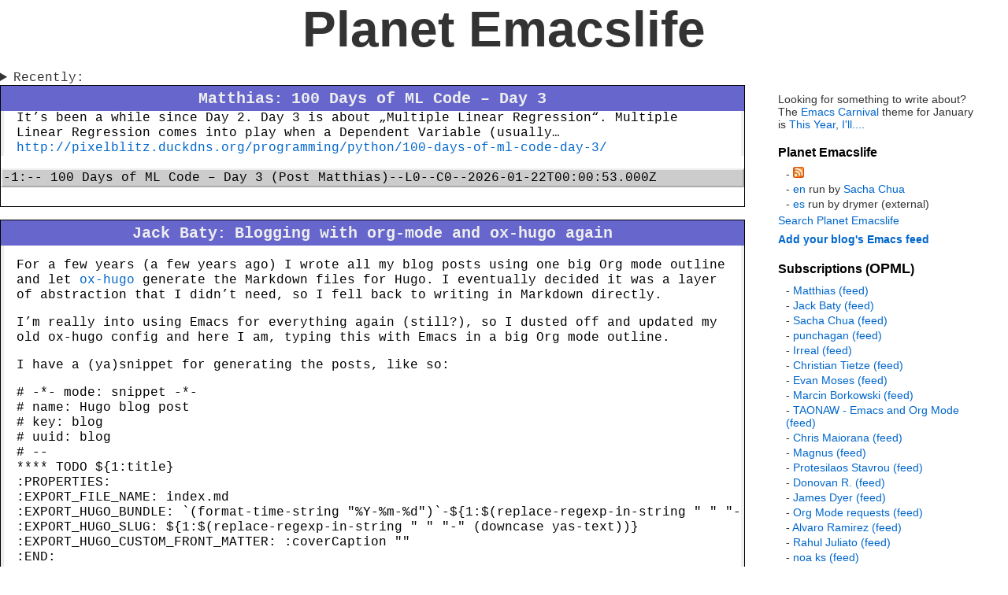

--- FILE ---
content_type: text/html; charset=UTF-8
request_url: https://planet.emacslife.com/
body_size: 85726
content:
<!DOCTYPE html PUBLIC "-//W3C//DTD XHTML 1.0 Strict//EN"
          "http://www.w3.org/TR/xhtml1/DTD/xhtml1-strict.dtd">
<html xmlns="http://www.w3.org/1999/xhtml" xml:lang="en" lang="en">
<head>
  <meta name="viewport" content="width=device-width"/>
  <meta charset="UTF-8">
  <title>Planet Emacslife</title>
  <link rel="stylesheet" type="text/css" href="/style.css"/>
  <link href="atom.xml" rel="alternate" type="application/atom+xml"
        title="Atom feed" />
</head>
<body>
  <div id="header">
    <h1><a href="">Planet Emacslife</a></h1>
  </div>

  <div id="page">
    <div id="content" class="narrowcolumn">
			<nav>
				<details>
					<summary>Recently:</summary>
					<ul>
						
							<li>
								
									<a href="http://pixelblitz.duckdns.org" title="Matthias">Matthias</a>:
								
								<a rel="bookmark" href="http://pixelblitz.duckdns.org/programming/python/100-days-of-ml-code-day-3/">100 Days of ML Code – Day 3</a>
							</li>
						
							<li>
								
									<a href="https://baty.net/" title="Jack Baty">Jack Baty</a>:
								
								<a rel="bookmark" href="https://baty.net/posts/2026/01/blogging-with-org-mode-and-ox-hugo-again/">Blogging with org-mode and ox-hugo again</a>
							</li>
						
							<li>
								
									<a href="https://sachachua.com/blog/category/emacs/feed/index.xml" title="Sacha Chua">Sacha Chua</a>:
								
								<a rel="bookmark" href="https://sachachua.com/blog/2026/01/emacs-and-whisper-el-trying-out-different-speech-to-text-backends-and-models/">Emacs and whisper.el :Trying out different speech-to-text backends and models</a>
							</li>
						
							<li>
								
									<a href="https://punchagan.muse-amuse.in/tags/emacs/" title="punchagan">punchagan</a>:
								
								<a rel="bookmark" href="https://punchagan.muse-amuse.in/blog/elfeed-db-back-up-hooks/">Elfeed DB backup hooks</a>
							</li>
						
							<li>
								
									<a href="https://irreal.org/blog" title="Irreal">Irreal</a>:
								
								<a rel="bookmark" href="https://irreal.org/blog/?p=13556">TMR Video</a>
							</li>
						
							<li>
								
									<a href="https://christiantietze.de/" title="Christian Tietze">Christian Tietze</a>:
								
								<a rel="bookmark" href="https://christiantietze.de/posts/2026/01/emacs-carnival-2026-01-this-year-i-will/">Emacs Carnival 2026-01: “This Year, I’ll ...”</a>
							</li>
						
							<li>
								
									<a href="https://www.emoses.org/" title="Evan Moses">Evan Moses</a>:
								
								<a rel="bookmark" href="https://www.emoses.org/posts/moving-my-pi-to-an-ssd/">Moving My Pi to an SSD</a>
							</li>
						
							<li>
								
									<a href="https://sachachua.com/blog/category/emacs/feed/index.xml" title="Sacha Chua">Sacha Chua</a>:
								
								<a rel="bookmark" href="https://sachachua.com/blog/2026/01/2026-01-19-emacs-news/">2026-01-19 Emacs news</a>
							</li>
						
							<li>
								
									<a href="https://mbork.pl/Homepage" title="Marcin Borkowski">Marcin Borkowski</a>:
								
								<a rel="bookmark" href="https://mbork.pl/2026-01-19_Toy_train_timetable_clock">Toy train timetable clock</a>
							</li>
						
							<li>
								
									<a href="https://taonaw.com/categories/emacs-org-mode/" title="TAONAW - Emacs and Org Mode">TAONAW - Emacs and Org Mode</a>:
								
								<a rel="bookmark" href="https://taonaw.com/2026/01/19/orgmode-capture-menu-inside-a.html">org-mode capture: menu inside a menu</a>
							</li>
						
							<li>
								
									<a href="https://irreal.org/blog" title="Irreal">Irreal</a>:
								
								<a rel="bookmark" href="https://irreal.org/blog/?p=13554">The Success of Markdown</a>
							</li>
						
							<li>
								
									<a href="https://chrismaiorana.com/category/emacs/" title="Chris Maiorana">Chris Maiorana</a>:
								
								<a rel="bookmark" href="https://chrismaiorana.com/org-mode-workout-tracker/">Workout tracking with Org Mode bounced up to HTML file</a>
							</li>
						
							<li>
								
									<a href="https://magnus.therning.org//tag-emacs.html" title="Magnus">Magnus</a>:
								
								<a rel="bookmark" href="https://magnus.therning.org/2026-01-19-trying-eglot,-again.html">Trying eglot, again</a>
							</li>
						
							<li>
								
									<a href="https://protesilaos.com/codelog" title="Protesilaos Stavrou">Protesilaos Stavrou</a>:
								
								<a rel="bookmark" href="https://protesilaos.com/codelog/2026-01-19-emacs-timers-tmr-demo/">Emacs: easily set timers with TMR</a>
							</li>
						
							<li>
								
									<a href="https://donovan-ratefison.mg/" title="Donovan R.">Donovan R.</a>:
								
								<a rel="bookmark" href="https://donovan-ratefison.mg/2026/01/18/What-Happens-When-the-Apprentice-Magician-Plays-with-God%E2%80%99s-Wands/">💭 What Happens When the Apprentice Magician Plays with God’s Wands?</a>
							</li>
						
							<li>
								
									<a href="https://irreal.org/blog" title="Irreal">Irreal</a>:
								
								<a rel="bookmark" href="https://irreal.org/blog/?p=13552">Regulating Your Writing Workflow With Emacs</a>
							</li>
						
							<li>
								
									<a href="https://www.emacs.dyerdwelling.family/tags/emacs/" title="James Dyer">James Dyer</a>:
								
								<a rel="bookmark" href="https://www.emacs.dyerdwelling.family/emacs/20260116182841-emacs--speed-reading-in-emacs-building-an-rsvp-reader/">Speed Reading in Emacs: Building an RSVP Reader</a>
							</li>
						
							<li>
								
									<a href="https://protesilaos.com/codelog" title="Protesilaos Stavrou">Protesilaos Stavrou</a>:
								
								<a rel="bookmark" href="https://protesilaos.com/codelog/2026-01-18-emacs-notmuch-indicator-1-3-0/">Emacs: notmuch-indicator version 1.3.0</a>
							</li>
						
							<li>
								
									<a href="https://sachachua.com/blog/category/emacs/feed/index.xml" title="Sacha Chua">Sacha Chua</a>:
								
								<a rel="bookmark" href="https://sachachua.com/blog/2026/01/emacs-updating-a-mailchimp-campaign-using-a-template-sending-test-e-mails-and-scheduling-a-campaign/">Emacs: Updating a Mailchimp campaign using a template, sending test e-mails, and scheduling it</a>
							</li>
						
							<li>
								
									<a href="https://irreal.org/blog" title="Irreal">Irreal</a>:
								
								<a rel="bookmark" href="https://irreal.org/blog/?p=13549">Bending Emacs 10: Agent Shell</a>
							</li>
						
							<li>
								
									<a href="https://orgmode.org/" title="Org Mode requests">Org Mode requests</a>:
								
								<a rel="bookmark" href="https://list.orgmode.org/6f0a8b8c-f3e7-448c-abc6-aac2d3f1629c@app.fastmail.com">[FR] ensure that org-support-shift-select can conform fully to emacs defaults</a>
							</li>
						
							<li>
								
									<a href="https://protesilaos.com/codelog" title="Protesilaos Stavrou">Protesilaos Stavrou</a>:
								
								<a rel="bookmark" href="https://protesilaos.com/codelog/2026-01-17-emacs-doric-themes-0-6-0/">Emacs: doric-themes version 0.6.0</a>
							</li>
						
							<li>
								
									<a href="https://irreal.org/blog" title="Irreal">Irreal</a>:
								
								<a rel="bookmark" href="https://irreal.org/blog/?p=13547">Multiple Editing Instances Of A Single File</a>
							</li>
						
							<li>
								
									<a href="https://punchagan.muse-amuse.in/tags/emacs/" title="punchagan">punchagan</a>:
								
								<a rel="bookmark" href="https://punchagan.muse-amuse.in/blog/safari-and-invalid-http-2-headers/">Safari and invalid HTTP/2 headers</a>
							</li>
						
							<li>
								
									<a href="https://chrismaiorana.com/category/emacs/" title="Chris Maiorana">Chris Maiorana</a>:
								
								<a rel="bookmark" href="https://chrismaiorana.com/git-changes-in-emacs-modeline/">Git changes and commits in Emacs modeline</a>
							</li>
						
							<li>
								
									<a href="https://baty.net/" title="Jack Baty">Jack Baty</a>:
								
								<a rel="bookmark" href="https://baty.net/posts/2026/01/fedora-kde-on-the-framework-laptop/">Fedora/KDE on the Framework laptop</a>
							</li>
						
							<li>
								
									<a href="https://xenodium.com" title="Alvaro Ramirez">Alvaro Ramirez</a>:
								
								<a rel="bookmark" href="https://xenodium.com/bending-emacs-episode-10-agent-shell">Bending Emacs - Episode 10: agent-shell</a>
							</li>
						
							<li>
								
									<a href="https://rahuljuliato.com" title="Rahul Juliato">Rahul Juliato</a>:
								
								<a rel="bookmark" href="https://rahuljuliato.com/posts/eglot-rassumfrassum">Eglot with multiple LSP servers per buffer using rassumfrassum</a>
							</li>
						
							<li>
								
									<a href="https://meanwhiling.com/tags.html/#tag-emacs" title="noa ks">noa ks</a>:
								
								<a rel="bookmark" href="https://meanwhiling.com/the-eternal-struggle-against-orgs-overenthusiastic-keybindings.html">The eternal struggle against org&#39;s overenthusiastic keybindings</a>
							</li>
						
							<li>
								
									<a href="https://irreal.org/blog" title="Irreal">Irreal</a>:
								
								<a rel="bookmark" href="https://irreal.org/blog/?p=13545">Making Agenda Items Into Appointments</a>
							</li>
						
							<li>
								
									<a href="https://sachachua.com/blog/category/emacs/feed/index.xml" title="Sacha Chua">Sacha Chua</a>:
								
								<a rel="bookmark" href="https://sachachua.com/blog/2026/01/visualizing-and-managing-pipewire-audio-graphs-from-emacs/">Visualizing and managing Pipewire audio graphs from Emacs</a>
							</li>
						
							<li>
								
									<a href="https://sachachua.com/blog/category/emacs/feed/index.xml" title="Sacha Chua">Sacha Chua</a>:
								
								<a rel="bookmark" href="https://sachachua.com/blog/2026/01/emacs-lisp-editing-one-file-twice-at-the-same-time/">Emacs Lisp: Editing one file twice at the same time</a>
							</li>
						
							<li>
								
									<a href="https://chrismaiorana.com/category/emacs/" title="Chris Maiorana">Chris Maiorana</a>:
								
								<a rel="bookmark" href="https://chrismaiorana.com/modeline-hacking-git/">The 10-Commit Rule: how git version control can improve writing quality</a>
							</li>
						
							<li>
								
									<a href="https://irreal.org/blog" title="Irreal">Irreal</a>:
								
								<a rel="bookmark" href="https://irreal.org/blog/?p=13539">Unfill</a>
							</li>
						
							<li>
								
									<a href="https://davemq.github.io/" title="Dave&#39;s blog">Dave&#39;s blog</a>:
								
								<a rel="bookmark" href="https://davemq.github.io/2026/01/13/tmux-mouse.html">Tmux and the mouse</a>
							</li>
						
							<li>
								
									<a href="https://chrismaiorana.com/category/emacs/" title="Chris Maiorana">Chris Maiorana</a>:
								
								<a rel="bookmark" href="https://chrismaiorana.com/plugging-python-into-git/">Plugging Python into Git</a>
							</li>
						
							<li>
								
									<a href="https://sachachua.com/blog/category/emacs/feed/index.xml" title="Sacha Chua">Sacha Chua</a>:
								
								<a rel="bookmark" href="https://sachachua.com/blog/2026/01/2026-01-12-emacs-news/">2026-01-12 Emacs news</a>
							</li>
						
							<li>
								
									<a href="https://mbork.pl/Homepage" title="Marcin Borkowski">Marcin Borkowski</a>:
								
								<a rel="bookmark" href="https://mbork.pl/2026-01-12_Making_fill-paragraph_more_flexible">Making fill-paragraph more flexible</a>
							</li>
						
							<li>
								
									<a href="https://irreal.org/blog" title="Irreal">Irreal</a>:
								
								<a rel="bookmark" href="https://irreal.org/blog/?p=13537">The Emacs OS: The Unix Way Vs. The Emacs Way</a>
							</li>
						
					</ul>
				</details>
			</nav>

      
        <article class="post">
					
            <h2>
							
								<a href="http://pixelblitz.duckdns.org" title="Matthias">Matthias</a>:
							
              <a rel="bookmark" href="http://pixelblitz.duckdns.org/programming/python/100-days-of-ml-code-day-3/">100 Days of ML Code – Day 3</a>
            </h2>
					
          <div class="entry">
            <html><head></head><body>It’s been a while since Day 2. Day 3 is about „Multiple Linear Regression“. Multiple Linear Regression comes into play when a Dependent Variable (usually…</body></html>
            <div class="link"><a href="http://pixelblitz.duckdns.org/programming/python/100-days-of-ml-code-day-3/" rel="bookmark">http://pixelblitz.duckdns.org/programming/python/100-days-of-ml-code-day-3/</a></div>
          </div>

					<pre class="mode-line">-1:-- <a href="http://pixelblitz.duckdns.org/programming/python/100-days-of-ml-code-day-3/" rel="bookmark">100 Days of ML Code – Day 3</a> (Post Matthias)--L0--C0--2026-01-22T00:00:53.000Z</pre>
        </article>
      
        <article class="post">
					
            <h2>
							
								<a href="https://baty.net/" title="Jack Baty">Jack Baty</a>:
							
              <a rel="bookmark" href="https://baty.net/posts/2026/01/blogging-with-org-mode-and-ox-hugo-again/">Blogging with org-mode and ox-hugo again</a>
            </h2>
					
          <div class="entry">
            <html><head></head><body><p>For a few years (a few years ago) I wrote all my blog posts using one big Org mode outline and let <a href="https://ox-hugo.scripter.co/">ox-hugo</a> generate the Markdown files for Hugo. I eventually decided it was a layer of abstraction that I didn’t need, so I fell back to writing in Markdown directly.</p>
<p>I’m really into using Emacs for everything again (still?), so I dusted off and updated my old ox-hugo config and here I am, typing this with Emacs in a big Org mode outline.</p>
<p>I have a (ya)snippet for generating the posts, like so:</p>
<div class="highlight"><pre><code class="language-text"><span><span># -*- mode: snippet -*-
</span></span><span><span># name: Hugo blog post
</span></span><span><span># key: blog
</span></span><span><span># uuid: blog
</span></span><span><span># --
</span></span><span><span>**** TODO ${1:title}
</span></span><span><span>:PROPERTIES:
</span></span><span><span>:EXPORT_FILE_NAME: index.md
</span></span><span><span>:EXPORT_HUGO_BUNDLE: `(format-time-string "%Y-%m-%d")`-${1:$(replace-regexp-in-string " " "-" (downcase yas-text))}
</span></span><span><span>:EXPORT_HUGO_SLUG: ${1:$(replace-regexp-in-string " " "-" (downcase yas-text))}
</span></span><span><span>:EXPORT_HUGO_CUSTOM_FRONT_MATTER: :coverCaption ""
</span></span><span><span>:END:
</span></span><span><span>
</span></span><span><span>#+begin_description
</span></span><span><span>
</span></span><span><span>#+end_description
</span></span><span><span>
</span></span><span><span>$0
</span></span></code></pre></div><p>The snippet prompts for a title, then creates the appropriate properties for the post.</p>
<p>One nice thing about this is that once the Markdown is generated, I no longer <em>need</em> the .org file. Writing this way is a bonus, but not a requirement.</p>
<div>
    <a href="mailto:jack@baty.net?subject=[baty.net] Re: Blogging%20with%20org-mode%20and%20ox-hugo%20again">✍️ Reply by email</a>
</div></body></html>
            <div class="link"><a href="https://baty.net/posts/2026/01/blogging-with-org-mode-and-ox-hugo-again/" rel="bookmark">https://baty.net/posts/2026/01/blogging-with-org-mode-and-ox-hugo-again/</a></div>
          </div>

					<pre class="mode-line">-1:-- <a href="https://baty.net/posts/2026/01/blogging-with-org-mode-and-ox-hugo-again/" rel="bookmark">Blogging with org-mode and ox-hugo again</a> (Post Jack Baty)--L0--C0--2026-01-21T09:55:00.000Z</pre>
        </article>
      
        <article class="post">
					
            <h2>
							
								<a href="https://sachachua.com/blog/category/emacs/feed/index.xml" title="Sacha Chua">Sacha Chua</a>:
							
              <a rel="bookmark" href="https://sachachua.com/blog/2026/01/emacs-and-whisper-el-trying-out-different-speech-to-text-backends-and-models/">Emacs and whisper.el :Trying out different speech-to-text backends and models</a>
            </h2>
					
          <div class="entry">
            <html><head></head><body><p>
I was curious about <a href="https://parakeettdt.com/">parakeet</a> because I heard that it was faster than Whisper on the <a href="https://huggingface.co/spaces/hf-audio/open_asr_leaderboard">HuggingFace leaderboard</a>. When I installed it and got it running on my laptop (CPU only, no GPU), it seemed like my results were a little faster than whisper.cpp with the large model, but much slower than whisper.cpp with the base model. The base model is decent for quick dictation, so I got curious about other backends and other models.
</p>

<p>
In order to try <a href="https://github.com/natrys/whisper.el">natrys/whisper.el</a> with other backends, I needed to work around how whisper.el validates the model names and sends requests to the servers. Here's the quick and dirty code for doing so, in case you want to try it out for yourself.
</p>


<div class="org-src-container">
<pre><code>(<span class="org-keyword">defvar</span> <span class="org-variable-name">my-whisper-url-format</span> <span class="org-string">"http://%s:%d/transcribe"</span>)
(<span class="org-keyword">defun</span> <span class="org-function-name">whisper--transcribe-via-local-server</span> ()
  <span class="org-doc">"Transcribe audio using the local whisper server."</span>
  (message <span class="org-string">"[-] Transcribing via local server"</span>)
  (whisper--setup-mode-line <span class="org-builtin">:show</span> <span class="org-highlight-quoted-quote">'</span><span class="org-highlight-quoted-symbol">transcribing</span>)
  (whisper--ensure-server)
  (<span class="org-keyword">setq</span> whisper--transcribing-process
        (whisper--process-curl-request
         (format my-whisper-url-format whisper-server-host whisper-server-port)
         (list <span class="org-string">"Content-Type: multipart/form-data"</span>)
         (list (concat <span class="org-string">"file=@"</span> whisper--temp-file)
               <span class="org-string">"temperature=0.0"</span>
               <span class="org-string">"temperature_inc=0.2"</span>
               <span class="org-string">"response_format=json"</span>
               (concat <span class="org-string">"model="</span> whisper-model)
               (concat <span class="org-string">"language="</span> whisper-language)))))
(<span class="org-keyword">defun</span> <span class="org-function-name">whisper--check-model-consistency</span> () t)
</code></pre>
</div>


<p>
Then I have this function for trying things out.
</p>


<div class="org-src-container">
<pre><code>(<span class="org-keyword">defun</span> <span class="org-function-name">my-test-whisper-api</span> (url <span class="org-type">&amp;optional</span> args)
  (<span class="org-keyword">with-temp-buffer</span>
    (apply <span class="org-highlight-quoted-quote">#'</span><span class="org-highlight-quoted-symbol">call-process</span> <span class="org-string">"curl"</span> nil t nil <span class="org-string">"-s"</span>
           url
         (append (mapcan
                  (<span class="org-keyword">lambda</span> (h) (list <span class="org-string">"-H"</span> h))
                  (list <span class="org-string">"Content-Type: multipart/form-data"</span>))
                 (mapcan
                  (<span class="org-keyword">lambda</span> (h) (list <span class="org-string">"-F"</span> h))
                  (list (concat <span class="org-string">"file=@"</span> whisper--temp-file)
                        <span class="org-string">"temperature=0.0"</span>
                        <span class="org-string">"temperature_inc=0.2"</span>
                        <span class="org-string">"response_format=verbose_json"</span>
                        (concat <span class="org-string">"language="</span> whisper-language)))
                 args))
    (message <span class="org-string">"%s %s"</span> (buffer-string) url)))
</code></pre>
</div>


<p>
Here's the audio file. It is around 10 seconds long. I run the benchmark 3 times and report the average time.
</p>

<p>
</p><div class="audio"><a href="https://sachachua.com/blog/2026/01/emacs-and-whisper-el-trying-out-different-speech-to-text-backends-and-models/2026-01-19-14-17-53.wav">Download the audio</a></div>
<a href="https://sachachua.com/blog/2026/01/emacs-and-whisper-el-trying-out-different-speech-to-text-backends-and-models/2026-01-19-14-17-53.wav">Download</a>
<p></p>

Code for running the benchmarks
<div class="org-src-container">
<pre><code>(mapcar
 (<span class="org-keyword">lambda</span> (group)
   (<span class="org-keyword">let</span> ((whisper--temp-file <span class="org-string">"/home/sacha/recordings/whisper/2026-01-19-14-17-53.wav"</span>))
     <span class="org-comment-delimiter">;; </span><span class="org-comment">warm up the model</span>
     (eval (cadr group))
     (list
      (format <span class="org-string">"%.3f"</span>
              (/ (car
                  (benchmark-call (<span class="org-keyword">lambda</span> () (eval (cadr group))) times))
                 times))
      (car group))))
 <span class="org-highlight-quoted-quote">'</span>(
   (<span class="org-string">"parakeet"</span>
    (my-test-whisper-api
     (format <span class="org-string">"http://%s:%d/v1/audio/transcriptions"</span> whisper-server-host 5092)))
   (<span class="org-string">"whisper.cpp base-q4_0"</span>
    (my-test-whisper-api
     (format <span class="org-string">"http://%s:%d/inference"</span> whisper-server-host 8642)))
   (<span class="org-string">"speaches whisper-base"</span>
    (my-test-whisper-api
     (format <span class="org-string">"http://%s:%d/v1/audio/transcriptions"</span> whisper-server-host 8001)
     (list <span class="org-string">"-F"</span> <span class="org-string">"model=Systran/faster-whisper-base"</span>)))
   (<span class="org-string">"speaches whisper-base.en"</span>
    (my-test-whisper-api
     (format <span class="org-string">"http://%s:%d/v1/audio/transcriptions"</span> whisper-server-host 8001)
     (list <span class="org-string">"-F"</span> <span class="org-string">"model=Systran/faster-whisper-base.en"</span>)))
   (<span class="org-string">"speaches whisper-small"</span>
    (my-test-whisper-api
     (format <span class="org-string">"http://%s:%d/v1/audio/transcriptions"</span> whisper-server-host 8001)
     (list <span class="org-string">"-F"</span> <span class="org-string">"model=Systran/faster-whisper-small"</span>)))
   (<span class="org-string">"speaches whisper-small.en"</span>
    (my-test-whisper-api
     (format <span class="org-string">"http://%s:%d/v1/audio/transcriptions"</span> whisper-server-host 8001)
     (list <span class="org-string">"-F"</span> <span class="org-string">"model=Systran/faster-whisper-small.en"</span>)))
   (<span class="org-string">"speaches lorneluo/whisper-small-ct2-int8"</span>
    (my-test-whisper-api
     (format <span class="org-string">"http://%s:%d/v1/audio/transcriptions"</span> whisper-server-host 8001)
     (list <span class="org-string">"-F"</span> <span class="org-string">"model=lorneluo/whisper-small-ct2-int8"</span>)))
   <span class="org-comment-delimiter">;; </span><span class="org-comment">needed export TORCH_FORCE_NO_WEIGHTS_ONLY_LOAD=1</span>
   (<span class="org-string">"whisperx-server Systran/faster-whisper-small"</span>
    (my-test-whisper-api
     (format <span class="org-string">"http://%s:%d/transcribe"</span> whisper-server-host 8002)))))
</code></pre>
</div>



<table>


<colgroup>
<col>

<col>
</colgroup>
<tbody>
<tr>
<td>3.694</td>
<td>parakeet</td>
</tr>

<tr>
<td>2.484</td>
<td>whisper.cpp base-q4_0</td>
</tr>

<tr>
<td>1.547</td>
<td>speaches whisper-base</td>
</tr>

<tr>
<td>1.425</td>
<td>speaches whisper-base.en</td>
</tr>

<tr>
<td>4.076</td>
<td>speaches whisper-small</td>
</tr>

<tr>
<td>3.735</td>
<td>speaches whisper-small.en</td>
</tr>

<tr>
<td>2.870</td>
<td>speaches lorneluo/whisper-small-ct2-int8</td>
</tr>

<tr>
<td>4.537</td>
<td>whisperx-server Systran/faster-whisper-small</td>
</tr>
</tbody>
</table>

<p>
I tried it with:
</p>
<ul>
<li><a href="https://parakeettdt.com/">parakeet</a></li>
<li><a href="https://huggingface.co/ggerganov/whisper.cpp">whisper.cpp</a> (as <a href="https://github.com/natrys/whisper.el">whisper.el</a> sets it up)</li>
<li><a href="https://github.com/speaches-ai/speaches">speaches</a>, which is a front-end for <a href="https://github.com/SYSTRAN/faster-whisper">faster-whisper</a>, and</li>
<li><a href="https://codeberg.org/aryak/whisperx-server">whisperx-server</a>, which is a front-end for <a href="https://github.com/m-bain/whisperX">whisperx</a></li>
</ul>

<p>
Looks like speaches + faster-whisper-base is the winner for now. I like how speaches lets me switch models on the fly, so maybe I can use base.en generally and switch to base when I want to try dictating in French. Here's how I've set it up to use the server I just set up.
</p>


<div class="org-src-container">
<pre><code>(<span class="org-keyword">setq</span> whisper-server-port 8001 whisper-model <span class="org-string">"Systran/faster-whisper-base.en"</span>
      my-whisper-url-format <span class="org-string">"http://%s:%d/v1/audio/transcriptions"</span>)
</code></pre>
</div>


<p>
At some point, I'll override <code>whisper--ensure-server</code> so that starting it up is smoother.
</p>

<p>
Benchmark notes: I have a Lenovo P52 laptop (released 2018) with an Intel Core i7-8850H (6 cores, 12 threads; 2.6 GHz base / 4.3 GHz turbo) with 64GB RAM and an SSD. I haven't figured out how to get the GPU working under Ubuntu yet.
</p>
<div><a href="https://sachachua.com/blog/2026/01/emacs-and-whisper-el-trying-out-different-speech-to-text-backends-and-models/index.org">View org source for this post</a></div>
<p>You can <a href="https://social.sachachua.com/@sacha/statuses/01KFERY839GS115F3J8Z6BNT1K" target="_blank">comment on Mastodon</a> or <a href="mailto:sacha@sachachua.com?subject=Comment%20on%20https%3A%2F%2Fsachachua.com%2Fblog%2F2026%2F01%2Femacs-and-whisper-el-trying-out-different-speech-to-text-backends-and-models%2F&amp;body=Name%20you%20want%20to%20be%20credited%20by%20(if%20any)%3A%20%0AMessage%3A%20%0ACan%20I%20share%20your%20comment%20so%20other%20people%20can%20learn%20from%20it%3F%20Yes%2FNo%0A">e-mail me at sacha@sachachua.com</a>.</p></body></html>
            <div class="link"><a href="https://sachachua.com/blog/2026/01/emacs-and-whisper-el-trying-out-different-speech-to-text-backends-and-models/" rel="bookmark">https://sachachua.com/blog/2026/01/emacs-and-whisper-el-trying-out-different-speech-to-text-backends-and-models/</a></div>
          </div>

					<pre class="mode-line">-1:-- <a href="https://sachachua.com/blog/2026/01/emacs-and-whisper-el-trying-out-different-speech-to-text-backends-and-models/" rel="bookmark">Emacs and whisper.el :Trying out different speech-to-text backends and models</a> (Post Sacha Chua)--L0--C0--2026-01-20T19:21:46.000Z</pre>
        </article>
      
        <article class="post">
					
            <h2>
							
								<a href="https://punchagan.muse-amuse.in/tags/emacs/" title="punchagan">punchagan</a>:
							
              <a rel="bookmark" href="https://punchagan.muse-amuse.in/blog/elfeed-db-back-up-hooks/">Elfeed DB backup hooks</a>
            </h2>
					
          <div class="entry">
            <html><head></head><body><p>I had a bunch of things running on my laptop – video call with screenshare, my
Windows VM, Firefox with a lot of tabs, etc. And my laptop crashed! I didn’t
have the time to dig into what, why and how.</p>
<p>Later in the day, I discovered my Elfeed’s DB was gone – blown away. :( I’m
guessing the crash happened in the middle of <code>elfeed-db-save</code>, and the data was
lost.</p>
<p>I’ve now added some back-up for the DB, since I intend to use Elfeed regularly.</p>
<div class="highlight"><pre><code class="language-emacs-lisp"><span class="line"><span class="cl"><span class="p">(</span><span class="nb">defvar</span> <span class="nv">pc/elfeed-db-save-timer</span> <span class="no">nil</span>
</span></span><span class="line"><span class="cl">  <span class="s">"Timer for debounced elfeed database saves."</span><span class="p">)</span>
</span></span><span class="line"><span class="cl">
</span></span><span class="line"><span class="cl"><span class="p">(</span><span class="nb">defun</span> <span class="nv">pc/elfeed-db-save-and-backup</span> <span class="p">()</span>
</span></span><span class="line"><span class="cl">  <span class="s">"Save the elfeed database and commit to git."</span>
</span></span><span class="line"><span class="cl">  <span class="p">(</span><span class="nb">when</span> <span class="p">(</span><span class="nb">and</span> <span class="p">(</span><span class="nf">boundp</span> <span class="ss">'elfeed-db</span><span class="p">)</span> <span class="nv">elfeed-db</span><span class="p">)</span>
</span></span><span class="line"><span class="cl">    <span class="p">(</span><span class="nv">elfeed-db-save</span><span class="p">)</span>
</span></span><span class="line"><span class="cl">    <span class="p">(</span><span class="nb">let</span> <span class="p">((</span><span class="nv">default-directory</span> <span class="nv">elfeed-db-directory</span><span class="p">))</span>
</span></span><span class="line"><span class="cl">      <span class="p">(</span><span class="nb">when</span> <span class="p">(</span><span class="nf">file-exists-p</span> <span class="s">".git"</span><span class="p">)</span>
</span></span><span class="line"><span class="cl">        <span class="p">(</span><span class="nf">call-process</span> <span class="s">"git"</span> <span class="no">nil</span> <span class="s">"*elfeed-db-backup*"</span> <span class="no">nil</span> <span class="s">"add"</span> <span class="s">"-A"</span><span class="p">)</span>
</span></span><span class="line"><span class="cl">        <span class="p">(</span><span class="nf">call-process</span> <span class="s">"git"</span> <span class="no">nil</span> <span class="s">"*elfeed-db-backup*"</span> <span class="no">nil</span> <span class="s">"commit"</span> <span class="s">"-m"</span> <span class="s">"auto-backup"</span><span class="p">)</span>
</span></span><span class="line"><span class="cl">        <span class="p">(</span><span class="nf">call-process</span> <span class="s">"git"</span> <span class="no">nil</span> <span class="s">"*elfeed-db-backup*"</span> <span class="no">nil</span> <span class="s">"push"</span> <span class="s">"origin"</span> <span class="s">"main"</span><span class="p">)))))</span>
</span></span><span class="line"><span class="cl">
</span></span><span class="line"><span class="cl"><span class="p">(</span><span class="nb">defun</span> <span class="nv">pc/elfeed-db-save-soon</span> <span class="p">()</span>
</span></span><span class="line"><span class="cl">  <span class="s">"Schedule a database save after 10 seconds of idle."</span>
</span></span><span class="line"><span class="cl">  <span class="p">(</span><span class="nb">interactive</span><span class="p">)</span>
</span></span><span class="line"><span class="cl">  <span class="p">(</span><span class="nb">when</span> <span class="nv">pc/elfeed-db-save-timer</span>
</span></span><span class="line"><span class="cl">    <span class="p">(</span><span class="nv">cancel-timer</span> <span class="nv">pc/elfeed-db-save-timer</span><span class="p">))</span>
</span></span><span class="line"><span class="cl">  <span class="p">(</span><span class="nb">setq</span> <span class="nv">pc/elfeed-db-save-timer</span>
</span></span><span class="line"><span class="cl">        <span class="p">(</span><span class="nv">run-with-idle-timer</span> <span class="mi">10</span> <span class="no">nil</span> <span class="nf">#'</span><span class="nv">pc/elfeed-db-save-and-backup</span><span class="p">)))</span>
</span></span><span class="line"><span class="cl">
</span></span><span class="line"><span class="cl"><span class="c1">;; Save and backup when tags change (elfeed-web usage)</span>
</span></span><span class="line"><span class="cl"><span class="p">(</span><span class="nv">add-hook</span> <span class="ss">'elfeed-tag-hooks</span>   <span class="p">(</span><span class="nb">lambda</span> <span class="p">(</span><span class="kp">&amp;rest</span> <span class="nv">_</span><span class="p">)</span> <span class="p">(</span><span class="nv">pc/elfeed-db-save-soon</span><span class="p">)))</span>
</span></span><span class="line"><span class="cl"><span class="p">(</span><span class="nv">add-hook</span> <span class="ss">'elfeed-untag-hooks</span> <span class="p">(</span><span class="nb">lambda</span> <span class="p">(</span><span class="kp">&amp;rest</span> <span class="nv">_</span><span class="p">)</span> <span class="p">(</span><span class="nv">pc/elfeed-db-save-soon</span><span class="p">)))</span>
</span></span><span class="line"><span class="cl">
</span></span><span class="line"><span class="cl"><span class="c1">;; Save and backup when new entries are added</span>
</span></span><span class="line"><span class="cl"><span class="p">(</span><span class="nv">add-hook</span> <span class="ss">'elfeed-db-update-hook</span> <span class="nf">#'</span><span class="nv">pc/elfeed-db-save-soon</span><span class="p">)</span>
</span></span></code></pre></div></body></html>
            <div class="link"><a href="https://punchagan.muse-amuse.in/blog/elfeed-db-back-up-hooks/" rel="bookmark">https://punchagan.muse-amuse.in/blog/elfeed-db-back-up-hooks/</a></div>
          </div>

					<pre class="mode-line">-1:-- <a href="https://punchagan.muse-amuse.in/blog/elfeed-db-back-up-hooks/" rel="bookmark">Elfeed DB backup hooks</a> (Post punchagan)--L0--C0--2026-01-20T17:43:00.000Z</pre>
        </article>
      
        <article class="post">
					
            <h2>
							
								<a href="https://irreal.org/blog" title="Irreal">Irreal</a>:
							
              <a rel="bookmark" href="https://irreal.org/blog/?p=13556">TMR Video</a>
            </h2>
					
          <div class="entry">
            <html><head></head><body><p>
Despite what I wrote <a href="https://irreal.org/blog/?p=13300">last time about tmr</a>, I’ve come to realize that deep down I’m a timer nerd. As my family will tell you, I can be anal about following directions precisely. If the recipe says to beat the eggs for 30 seconds, I feel uncomfortable if I don’t have some way of measuring those 30 seconds more or less accurately.
</p>
<p>
Once I got my iWatch with it’s excellent and easy to use timer app, my inner timer nerd was released and now it seems I’m always using a timer for some reason or another. Given that I spend a huge amount of my time staring at a computer screen—most often in Emacs—it makes sense to be able to set and manage timers there too.
</p>
<p>
Prot to the rescue. His <a href="https://github.com/protesilaos/tmr">tmr</a> package is just what you need to set and manage timers from within Emacs. He’s got <a href="https://protesilaos.com/codelog/2026-01-19-emacs-timers-tmr-demo/">a great video up</a> that demonstrates tmr and its capabilities. It’s a lot more than just, “Beep after <i>x</i> seconds”. You can have multiple timers that you can set to fire after a given number of seconds, minutes, or hours. You can also set the timer to fire at a certain time.
</p>
<p>
You can add descriptions to each timer and display them all in a grid layout to see how much time, if any, is remaining in each timer, when it started, and when it will expire. You can also arrange to display the time remaining on each timer in the mode line if you like.
</p>
<p>
See Prot’s video for all the details. The video is 14 minutes, 32 seconds long so it should be easy to find time for it. Installation and configuration is easy so give it a try if you are also a timer nerd.</p>
</body></html>
            <div class="link"><a href="https://irreal.org/blog/?p=13556" rel="bookmark">https://irreal.org/blog/?p=13556</a></div>
          </div>

					<pre class="mode-line">-1:-- <a href="https://irreal.org/blog/?p=13556" rel="bookmark">TMR Video</a> (Post Irreal)--L0--C0--2026-01-20T15:20:42.000Z</pre>
        </article>
      
        <article class="post">
					
            <h2>
							
								<a href="https://christiantietze.de/" title="Christian Tietze">Christian Tietze</a>:
							
              <a rel="bookmark" href="https://christiantietze.de/posts/2026/01/emacs-carnival-2026-01-this-year-i-will/">Emacs Carnival 2026-01: “This Year, I’ll ...”</a>
            </h2>
					
          <div class="entry">
            <html><head></head><body><p>Welcome to 2026, and a new year of Emacs Blog Carnival post!</p>

<p>To start the Gregorian calendar year fresh, the blogging/writing/thinking prompt of this month is:</p>

<blockquote>
  <p>This year, I’ll …</p>
</blockquote>

<p>What will you do differently in Emacs this year? Or will you just get started? Why?</p>

<p>What are you excited about to explore and tinker with? What do you want to perfect?</p>

<p>Are there any large projects in front of you that you’ll <em>emacs</em><sup><a href="https://christiantietze.de/#fn:vb">1</a></sup> with confidence?</p>

<h2>What’s a Blog Carnival, Again?</h2>

<p>A blog carnival is a fun way to tie together a community with shared writing prompts, and marvel at all the creative interpretations of the topic of the month. I’ve provided a couple of interpretations above, but you may think of something else entirely. That’s amazing, roll with it, that’s what makes this fun!</p>

<p>For future Carnivals, check out the <a href="https://www.emacswiki.org/emacs/Carnival">“Carnival” page on EmacsWiki </a>. It includes instructions, and is our community space to coordinate participants and topic ideas.</p>

<h2>Submissions</h2>

<p>Comment below or <a href="https://christiantietze.de/contact">DM/email me</a> with your submission! I’ll collect submissions up to, and including, February 1st (Central European Time), so that every time zone has had a chance to meet the January 31st deadline.</p>

<p>Ordered by submission date:</p>

<ul>
  <li>Zimblo: <a href="https://zimblo.bearblog.dev/emacs-carnival-jan26-this-year-ill-de-obfuscate/">This Year, I’ll de-obfuscate</a></li>
  <li>
    <p>George Jones: <a href="http://curious.galthub.com/blog/2026-01-19/">This Year, I’ll</a> – comes with a handy Emacs verb definition:</p>

    <blockquote>
      <p><strong>Emacso, -are, -avi, -atus</strong> (verb, 1st conjugation)</p>

      <p>emacso, emacsas, emacsat, emacsamus, emacsatis, emacsant</p>

      <ul>
        <li>Cotidie, cum discipulis meis, emacso ad software melius discendum.
<em>(Every day, with my students, I emacs to learn better software.)</em></li>
      </ul>
    </blockquote>
  </li>
</ul>
<div class="footnotes">
  <ol>
    <li>
      <p>I’m trying to establish a verb here.&nbsp;<a href="https://christiantietze.de/#fnref:vb">↩</a></p>
    </li>
  </ol>
</div>
<hr><p><small><a href="https://christiantietze.de/hire-me/">Hire me</a> for freelance macOS/iOS work and consulting.</small></p><p><small><a href="https://christiantietze.de/apps/">Buy</a> my apps.</small></p><p><small><a href="https://christiantietze.de/newsletter/">Receive</a> new posts via email.</small></p></body></html>
            <div class="link"><a href="https://christiantietze.de/posts/2026/01/emacs-carnival-2026-01-this-year-i-will/" rel="bookmark">https://christiantietze.de/posts/2026/01/emacs-carnival-2026-01-this-year-i-will/</a></div>
          </div>

					<pre class="mode-line">-1:-- <a href="https://christiantietze.de/posts/2026/01/emacs-carnival-2026-01-this-year-i-will/" rel="bookmark">Emacs Carnival 2026-01: “This Year, I’ll ...”</a> (Post Christian Tietze)--L0--C0--2026-01-20T08:17:09.000Z</pre>
        </article>
      
        <article class="post">
					
            <h2>
							
								<a href="https://www.emoses.org/" title="Evan Moses">Evan Moses</a>:
							
              <a rel="bookmark" href="https://www.emoses.org/posts/moving-my-pi-to-an-ssd/">Moving My Pi to an SSD</a>
            </h2>
					
          <div class="entry">
            <html><head></head><body><section>    <h3>TL;DR</h3>    After setting a project aside for 5 years, I got my RPi4 booting from an SSD and running a 64bit OS by tweakingthe <code>USB_MSD_STARTUP_DELAY</code> bootloader config parameter.</section><p>I run Home Assistant on a Raspberry Pi 4, using Docker Compose on Raspbian.  This has worked great for me for years, andoverall been very stable, but there’s been a Sword of Damocles hanging over the project: it was all running off the SDcard. Eventually the SD Card would accumulate too many writes and fail.  I had all the logging set upto use <a href="https://github.com/azlux/log2ram">log2ram</a> to minimize wear-and-tear, but this was a band-aid.</p><p>In 2020 the RPi got a firmware update that allowed booting from USB insteadof the SD card, which allows using an SSD with an external enclosure.  In 2021 I gave a shot to moving to SSD; therewere a number of guides available on how to do this, so I bought:</p><ul><li>A <a href="https://www.amazon.com/dp/B079X7K6VP?th=1">128G SATA m.2 drive</a> (why not NVMe?  Price and it’s going over USB3 anyway)</li><li>A USB M.2 SATA enclosure off <a href="https://jamesachambers.com/best-ssd-storage-adapters-for-raspberry-pi-4-400/">this list of working hardware</a></li><li>A powered USB3 hub</li><li>(later, after I had trouble) A different <a href="https://www.amazon.com/UGREEN-Enclosure-Aluminum-External-Tool-Free/dp/B07NPG5H83">USB M.2 SATA</a> enclosure off that list</li></ul><p>And I gave a shot to copying the current SD card onto the SSD and booting up the Pi.</p><h2>It didn’t work</h2><p>I tried this a number of times and different ways.  The SD card copied fine and if I hot-plugged the drive into therunning Pi, I was able to mount it and browse the files.  I triple checked the boot order, but if I leftthe SD card in the Pi it would boot off the SD card, and if I removed the SD card and let ittry to boot…nothing.</p><aside>    I don’t have a literalShelf of Despair but now I think I might need to build one. Eerie lighting…maybe it’ll play a dirge if you put a newitems on it…                <figure>            <img src="https://www.emoses.org/posts/moving-my-pi-to-an-ssd/ShelfOfDespair.jpg" alt="A shelf of abandoned projects labeled 'Shelf of Despair'">                        <figcaption>Shelfof Despair (credit: Nano Banana Pro)</figcaption>                    </figure>    </aside><p>At the time, I decided everything was working good ’nuf and I’d just restore from backup if the SD card crapped out. I put thedrive and enclosure up on the Shelf of Despair with other half-finished projects.</p><h2>Whoops, I need 64 bits</h2><p>So, as with many homelab projects that Just Work…I let it keep on just working and left it alone.  In 2025, though,Home Assistant<a href="https://www.home-assistant.io/blog/2025/05/22/deprecating-core-and-supervised-installation-methods-and-32-bit-systems/">announced</a>that it was dropping support for 32-bit OSes, which meant if I wanted to continue getting updates for Home Assistant I’dneed to reinstall my OS. This seemed like a good time to go ahead and move to an SSD.</p><p>I started by using RPi Imager to install Raspbian 64-bit to the same SSD with the same enclosure I was using before. Itried to boot off this perfectly clean install…and it still didn’t work.  Same problems as before. After diggingaround online some more, I found that there’s a relatively common problem: the SSD enclosure doesn’t power up andcome online as quickly as the bootloader is expecting, and the RPi gives up looking for a USB drive.  There’s a <a href="https://www.raspberrypi.com/documentation/computers/raspberry-pi.html#USB_MSD_STARTUP_DELAY">setting</a>that can fix this</p><blockquote><p><code>USB_MSD_STARTUP_DELAY</code></p><p>If defined, delays USB enumeration for the given timeout after the USB host controller has initialised. If a USB harddisk drive takes a long time to initialise and triggers USB timeouts then this delay can be used to give the driveradditional time to initialise. It may also be necessary to increase the overall USB timeout(USB_MSD_DISCOVER_TIMEOUT).</p></blockquote><p>To see the current settings, you can run <code>rpi-eeprom-config</code>.  I ran <code>sudo rpi-eeprom-config --edit</code> to update thesetting  according to whatever forum post I finally landed on (followed by a reboot to install the updated firmwareconfig) and it now looks like this:</p><pre><code>[all]BOOT_UART=0WAKE_ON_GPIO=1POWER_OFF_ON_HALT=0[all]BOOT_ORDER=0xf41USB_MSD_STARTUP_DELAY=20000USB_MSD_BOOT_MAX_RETRIES=5</code></pre><p>The <code>BOOT_ORDER</code> is specified <a href="https://www.raspberrypi.com/documentation/computers/raspberry-pi.html#BOOT_ORDER">here</a>,and the default <code>0xf41</code> means “Try SD first, followed by USB-MSD then repeat (default if BOOT_ORDER is empty)”.  The<code>USB_MSD_STARTUP_DELAY</code> is the value I upped to 20s, and it, along with the max_retries, seems to have solved the problem forme.  I didn’t experiment further to see if a lower value would work, but it’s definitely somewhere between 5s and 20sfor my combination of hardware.</p><p>I copied over the docker directory (which contained the MariaDB files and all my configs) from my backup to the newdrive, as well as a few other services, and now everything’s running happily again.</p></body></html>
            <div class="link"><a href="https://www.emoses.org/posts/moving-my-pi-to-an-ssd/" rel="bookmark">https://www.emoses.org/posts/moving-my-pi-to-an-ssd/</a></div>
          </div>

					<pre class="mode-line">-1:-- <a href="https://www.emoses.org/posts/moving-my-pi-to-an-ssd/" rel="bookmark">Moving My Pi to an SSD</a> (Post Evan Moses)--L0--C0--2026-01-20T00:00:00.000Z</pre>
        </article>
      
        <article class="post">
					
            <h2>
							
								<a href="https://sachachua.com/blog/category/emacs/feed/index.xml" title="Sacha Chua">Sacha Chua</a>:
							
              <a rel="bookmark" href="https://sachachua.com/blog/2026/01/2026-01-19-emacs-news/">2026-01-19 Emacs news</a>
            </h2>
					
          <div class="entry">
            <html><head></head><body><ul>
<li>Upcoming events (<a href="https://emacslife.com/calendar/emacs-calendar.ics">iCal file</a>, <a href="https://emacslife.com/calendar/">Org</a>):
<ul>
<li>M-x Research: TBA <a href="https://m-x-research.github.io/">https://m-x-research.github.io/</a> Wed Jan 21 0800 America/Vancouver - 1000 America/Chicago - 1100 America/Toronto - 1600 Etc/GMT - 1700 Europe/Berlin - 2130 Asia/Kolkata – Thu Jan 22 0000 Asia/Singapore</li>
<li>Emacs APAC: Emacs APAC meetup (virtual) <a href="https://emacs-apac.gitlab.io/announcements/">https://emacs-apac.gitlab.io/announcements/</a> Sat Jan 24 0030 America/Vancouver - 0230 America/Chicago - 0330 America/Toronto - 0830 Etc/GMT - 0930 Europe/Berlin - 1400 Asia/Kolkata - 1630 Asia/Singapore</li>
<li>Emacs Berlin (hybrid, in English) <a href="https://emacs-berlin.org/">https://emacs-berlin.org/</a> Wed Jan 28 0930 America/Vancouver - 1130 America/Chicago - 1230 America/Toronto - 1730 Etc/GMT - 1830 Europe/Berlin - 2300 Asia/Kolkata – Thu Jan 29 0130 Asia/Singapore</li>
<li>Emacs.si (in person): Emacs.si meetup #2 2026 (v #živo) <a href="https://dogodki.kompot.si/events/d6225b76-8f80-46c7-bc14-35d21b0c5ef0">https://dogodki.kompot.si/events/d6225b76-8f80-46c7-bc14-35d21b0c5ef0</a> Mon Feb 2 1900 CET</li>
<li><a href="https://european-lisp-symposium.org/2026/index.html">ELS 2026, Kraków and online - European Lisp Symposium - May 11-12</a> (<a href="https://framapiaf.org/@ThierryStoehr/115922905743788874">@ThierryStoehr@framapiaf.org</a>)</li>
</ul></li>
<li>Beginner:
<ul>
<li><a href="https://rony.novaparis.art.br/blog/primeiros-passos-no-gnu-emacs.html">Primeiros passos no GNU Emacs</a> (<a href="https://organica.social/@iui/115894477036431409">@iui@organica.social</a>)</li>
</ul></li>
<li>Emacs configuration:
<ul>
<li><a href="https://www.reddit.com/r/emacs/comments/1qfylx5/suggestions_wanted_for_the_next_version_of_bedrock/">Suggestions wanted for the next version of the Bedrock starter kit</a></li>
</ul></li>
<li>Emacs Lisp:
<ul>
<li><a href="https://sachachua.com/blog/2026/01/emacs-lisp-editing-one-file-twice-at-the-same-time/">Sacha Chua: Emacs Lisp: Editing one file twice at the same time</a> (<a href="https://irreal.org/blog/?p=13547">Irreal</a>)</li>
<li><a href="https://www.d12frosted.io/posts/2025-11-26-emacs-widget-library">The Emacs Widget Library: A Critique and Case Study</a> (<a href="https://www.reddit.com/r/emacs/comments/1qcgg1x/the_emacs_widget_library_a_critique_and_case_study/">Reddit</a>, <a href="https://news.ycombinator.com/item?id=46584864">HN</a>)</li>
<li><a href="https://tv.dyne.org/w/4FfSnJ58NqWLtXtSTgsUWU">[16] Emacs Reader: Fixing Memory Leaks and Isearch Integration - 1/18/2026, 2:42:15 PM - Dyne.org TV</a></li>
<li><a href="https://yhetil.org/emacs-devel/YOy1x_rjeY6QAPHs1_UpoAylEJmWByz9Yc3uJDEAQz-YdFzGU1iHizUWqVIS0a4Pu06eUdHTkYRjyQ_WSbyIdlU9XA_R2aqc5qleKSwNDkY=@d12frosted.io/">Re: [ELPA] New package: vui - Boris</a> - reactive user interface; comparison with widget.el</li>
</ul></li>
<li>Appearance:
<ul>
<li><a href="https://github.com/honmaple/emacs-maple-modeline">honmaple/emacs-maple-modeline: Beautiful emacs modeline</a> (<a href="https://www.reddit.com/r/emacs/comments/1qhbtib/another_beautiful_modeline_maplemodeline_and/">Reddit</a>)</li>
<li><a href="https://codeberg.org/ideasman42/emacs-show-inactive-region">[ANN] show-inactive-region now on MELPA</a> (<a href="https://www.reddit.com/r/emacs/comments/1qau795/ann_showinactiveregion_now_on_melpa/">Reddit</a>)</li>
<li><a href="https://www.kindness.city/blog/2026-trying-out-emacs-colour-themes.html">Picking an emacs colour theme</a> (<a href="https://tech.lgbt/@totherme/115911198978278508">@totherme@tech.lgbt</a>)</li>
<li><a href="https://protesilaos.com/codelog/2026-01-17-emacs-doric-themes-0-6-0/">Protesilaos Stavrou: Emacs: doric-themes version 0.6.0</a></li>
<li><a href="https://www.youtube.com/watch?v=Dn77mTpH7sc">How to get Emacs to look like the Pulsar Editor</a> (02:13)</li>
</ul></li>
<li>Navigation:
<ul>
<li><a href="https://www.reddit.com/r/emacs/comments/1qdawyx/old_new_stock_grouping_and_navigating_buffers/">Old New Stock: Grouping and navigating buffers using Torus</a></li>
</ul></li>
<li>Dired:
<ul>
<li><a href="https://www.youtube.com/watch?v=h2FoWaf4SVc">Hide unwanted files and folders in Emacs</a> (03:45)</li>
</ul></li>
<li>Writing:
<ul>
<li><a href="https://chrismaiorana.com/modeline-hacking-git/">Chris Maiorana: The 10-Commit Rule: how git version control can improve writing quality</a></li>
</ul></li>
<li>Org Mode:
<ul>
<li><a href="https://taonaw.com/2026/01/19/orgmode-capture-menu-inside-a.html">TAONAW - Emacs and Org Mode: org-mode capture: menu inside a menu</a></li>
<li><a href="https://meanwhiling.com/the-eternal-struggle-against-orgs-overenthusiastic-keybindings.html">noa ks: The eternal struggle against org's overenthusiastic keybindings</a></li>
<li><a href="https://curtismchale.ca/2026/01/15/org-mode-tags-agenda-my-real-meeting-workflow/">Org Mode Tags +Agenda: My Real Meeting Workflow – Curtis McHale</a> (<a href="https://mastodon.social/@curtismchale/115899472684391838">@curtismchale@mastodon.social</a>, <a href="https://www.youtube.com/watch?v=ZN8vfBjeg_I">YouTube</a>)</li>
<li><a href="https://chrismaiorana.com/org-mode-workout-tracker/">Chris Maiorana: Workout tracking with Org Mode bounced up to HTML file</a> (<a href="https://www.youtube.com/watch?v=3b7HJgYCzzI">YouTube</a> 13:46, <a href="https://github.com/cryptstopher/org-mode-workout-tracker">GitHub</a>)</li>
<li><a href="https://typester.dev/blog/2026/01/14/pomodoro-timer-with-orgmode">Cute menu-bar pomodoro timer integrated with org-mode - typester.dev</a> (<a href="https://pdx.social/@typester/115897368055848121">@typester@pdx.social</a>)</li>
<li><a href="https://www.youtube.com/watch?v=ZN8vfBjeg_I">This Org Agenda View Replaced my Meeting Notes</a> (05:51)</li>
<li><a href="https://i.redd.it/ialeacuxycdg1.png">[Prototype] org-roam-calendar: A visual and chronological browser for your notes</a> (<a href="https://www.reddit.com/r/OrgRoam/comments/1qcvc6c/prototype_orgroamcalendar_a_visual_and/">Reddit</a>)</li>
<li><a href="https://www.reddit.com/r/orgmode/comments/1qgb6z5/whats_new_in_org_social_jan_2026/">What’s New in Org Social! (Jan 2026)</a></li>
<li><a href="https://codeberg.org/Trevoke/org-habit-ng">Introducing org-habit-ng (needs beta testers)</a> (<a href="https://www.reddit.com/r/emacs/comments/1qfjopo/introducing_orghabitng_needs_beta_testers/">Reddit</a>)</li>
<li><a href="https://www.reddit.com/r/emacs/comments/1qdn7zc/how_are_you_liking_vulpea_ecosystem/">How are you liking vulpea ecosystem?</a> database layer for org-mode</li>
<li><a href="https://www.reddit.com/r/emacs/comments/1qgf7xi/orgagendaapi_mova_mobile_orgmode_without/">org-agenda-api + mova: Mobile org-mode without compromises</a></li>
<li><a href="https://github.com/connormclaud/emacs_org_roam_calendar">connormclaud/emacs_org_roam_calendar</a> (<a href="https://www.reddit.com/r/orgmode/comments/1qcvgaa/prototype_orgroamcalendar_a_visual_and/">Reddit</a>)</li>
<li><a href="https://github.com/GerardoCendejas/ox-reveal-layouts">GerardoCendejas/ox-reveal-layouts: Professional layouts for ox-reveal (Grids, Splits, Stickers)</a> (<a href="https://i.redd.it/1njlvrickceg1.gif">Reddit</a>)</li>
<li><a href="https://list.orgmode.org/6f0a8b8c-f3e7-448c-abc6-aac2d3f1629c@app.fastmail.com">Org Mode requests: [FR] ensure that org-support-shift-select can conform fully to emacs defaults</a></li>
<li>Import, export, and integration:
<ul>
<li><a href="https://zyd.lol/paste/simple-build.el.v0.1.txt">Build a flat list of HTML files out of Org Mode</a> (<a href="https://yap.zyd.lol/@zyd/statuses/01KF1WC9AA0GEXXT9GZ95PHV9E">@zyd@yap.zyd.lol</a>)</li>
</ul></li>
<li><a href="https://activity.andros.dev/@andros/statuses/01KF8SGBZCT29ZHRR2BXFYB6RY">org-social update: notifications, post previews</a></li>
</ul></li>
<li>Denote:
<ul>
<li><a href="https://www.youtube.com/watch?v=ofm-11LmLJg">Tracking Time With Denote Journal and Org Clock</a> (11:13)</li>
</ul></li>
<li>Completion:
<ul>
<li><a href="https://github.com/minad/consult/commit/3a8ac46916c0699f0905ac4fe65d72768add3efb">Note about consult–source-… not being a command: see related commit</a> (<a href="https://cosocial.ca/@wdenton/115908749858766603">@wdenton@cosocial.ca</a>)</li>
<li><a href="https://www.reddit.com/r/emacs/comments/1qef1wl/consult_breaking_change/">Consult breaking change</a> - options can be specified at the start</li>
</ul></li>
<li>Coding:
<ul>
<li><a href="https://bsky.app/profile/sigxcpu.org/post/3mccc75o77jn2">Tip about projectile-other-file-alist for switching to related files - @sigxcpu.org on Bluesky</a></li>
<li><a href="https://github.com/vkazanov/advent-mode">A minor mode supporting Advent of Code puzzle solving in Emacs</a></li>
<li><a href="https://git.sr.ht/~dieggsy/scheme-ts-mode">~dieggsy/scheme-ts-mode - Scheme tree-sitter mode for Emacs - sourcehut git</a> (<a href="https://mas.to/@ieugen/115920596435198544">@ieugen@mas.to</a>)</li>
<li><a href="https://recurse.social/@shapr/115900720579323053">Tip about lsp-workspace-blocklist-remove</a></li>
<li><a href="https://rahuljuliato.com/posts/eglot-rassumfrassum">Rahul Juliato: Eglot with multiple LSP servers per buffer using rassumfrassum</a> (<a href="https://news.ycombinator.com/item?id=46646501">HN</a>)</li>
<li><a href="https://magnus.therning.org/2026-01-19-trying-eglot,-again.html">Magnus: Trying eglot, again</a></li>
<li><a href="https://chrismaiorana.com/git-changes-in-emacs-modeline/">Chris Maiorana: Git changes and commits in Emacs modeline</a> (<a href="https://irreal.org/blog/?p=13552">Irreal</a>)</li>
<li><a href="https://www.youtube.com/watch?v=aOdpeP_xNFA">Open Jive Friday Night | More git foolishness in Emacs</a> (21:39)</li>
<li><a href="https://www.youtube.com/watch?v=Ha3PmkEmzcc">Hacking on Emacs #5: Allow linking the current Magit commit buffer using git-link</a> (42:32)</li>
</ul></li>
<li>Math:
<ul>
<li><a href="https://air4x.github.io/articles/plotting_data_with_emacs_calc.html">Plotting data with Emacs Calc</a> (<a href="https://mastodon.uno/@Air4x/115895399838877527">@Air4x@mastodon.uno</a>)</li>
</ul></li>
<li>Shells:
<ul>
<li><a href="https://davemq.github.io/2026/01/13/tmux-mouse.html">Dave's blog: Tmux and the mouse</a></li>
</ul></li>
<li>Web:
<ul>
<li><a href="https://www.obsessivefacts.com/gemini-proxy?uri=gemini%3A%2F%2Fsoviet.circumlunar.space%2Fdsfadsfgafgf%2Ftxt%2Fgemini-link-check.gmi">Link checker for Gemini</a> (<a href="https://mastodon.social/@GF493D/115917447077472940">@GF493D@mastodon.social</a>)</li>
</ul></li>
<li>Mail, news, and chat:
<ul>
<li><a href="https://brainbaking.com/post/2026/01/customizing-the-emacs-email-experience-with-mu4e/">Customizing The Emacs Email Experience With Mu4e | Brain Baking</a> (<a href="https://dosgame.club/@jefklak/115900794160094418">@jefklak@dosgame.club</a>)</li>
<li><a href="https://gnulinux.ch/e-mails-mit-gnu-emacs-und-mu4e">E-Mails mit GNU Emacs und mu4e - GNU/Linux.ch</a> (<a href="https://social.anoxinon.de/@gnulinux/115892400192222355">@gnulinux@social.anoxinon.de</a>)</li>
<li><a href="https://sachachua.com/blog/2026/01/emacs-updating-a-mailchimp-campaign-using-a-template-sending-test-e-mails-and-scheduling-a-campaign/">Sacha Chua: Emacs: Updating a Mailchimp campaign using a template, sending test e-mails, and scheduling it</a></li>
<li><a href="https://protesilaos.com/codelog/2026-01-18-emacs-notmuch-indicator-1-3-0/">Protesilaos Stavrou: Emacs: notmuch-indicator version 1.3.0</a></li>
<li><a href="https://punchagan.muse-amuse.in/blog/safari-and-invalid-http-2-headers/">punchagan: Safari and invalid HTTP/2 headers</a></li>
</ul></li>
<li>Multimedia:
<ul>
<li><a href="https://sachachua.com/blog/2026/01/visualizing-and-managing-pipewire-audio-graphs-from-emacs/">Sacha Chua: Visualizing and managing Pipewire audio graphs from Emacs</a></li>
</ul></li>
<li>Fun:
<ul>
<li><a href="https://codeberg.org/gargle/elisp/src/branch/main/taxman.el">Cookie monster! - taxman game</a> (<a href="https://floss.social/@gargle/115904263534868940">@gargle@floss.social</a>)</li>
<li><a href="https://mbork.pl/2026-01-19_Toy_train_timetable_clock">Marcin Borkowski: Toy train timetable clock</a></li>
</ul></li>
<li>AI:
<ul>
<li><a href="https://codeberg.org/sczi/opencode.el">sczi/opencode.el: Emacs interface to opencode - Codeberg.org</a></li>
<li><a href="https://xenodium.com/bending-emacs-episode-10-agent-shell">Alvaro Ramirez: Bending Emacs - Episode 10: agent-shell</a> (<a href="https://www.youtube.com/watch?v=R2Ucr3amgGg">YouTube 36:35</a>, <a href="https://www.reddit.com/r/emacs/comments/1qei50o/bending_emacs_episode_10/">Reddit</a>, <a href="https://irreal.org/blog/?p=13549">Irreal</a>)</li>
<li><a href="https://www.youtube.com/watch?v=OsBn_VU3pHY">Create ComfyUI pictures straight from Emacs</a> (01:08)</li>
</ul></li>
<li>Community:
<ul>
<li><a href="https://www.reddit.com/r/emacs/comments/1qbfxpg/fortnightly_tips_tricks_and_questions_20260113/">Fortnightly Tips, Tricks, and Questions — 2026-01-13 / week 02</a></li>
<li><a href="https://christiantietze.de/posts/2026/01/emacs-carnival-2026-01-this-year-i-will/">Christian Tietze: Emacs Carnival 2026-01: “This Year, I’ll …”</a></li>
<li><a href="https://www.youtube.com/watch?v=hndvNH-uEAg">Why Emacs in 2026? 10+ Powerful Reasons Developers Still Swear By It</a> (08:48)</li>
<li></li>
<li><a href="https://johnrakestraw.com/post/why-plain-text/">John Rakestraw | Why plain text?</a> (<a href="https://mastodon.online/@johnrakestraw/115922557665500403">@johnrakestraw@mastodon.online</a>)</li>
<li><a href="https://www.cipherbliss.com/2026/quelques-ann%C3%A9es-d'emacs">Quelques années d'Emacs -</a> (<a href="https://mastodon.cipherbliss.com/@tykayn/115888317247840624">@tykayn@mastodon.cipherbliss.com</a>)</li>
</ul></li>
<li>Other:
<ul>
<li><a href="https://doc.emacsen.de/">[ANN] Emacs Docs: An Emacs documentation website with more colors (and shortdoc cheat sheets, and also docstrings, and elisp-demos examples…)</a> (<a href="https://www.reddit.com/r/emacs/comments/1qds62d/ann_emacs_docs_an_emacs_documentation_website/">Reddit</a>)</li>
<li><a href="https://www.emacs.dyerdwelling.family/emacs/20260116182841-emacs--speed-reading-in-emacs-building-an-rsvp-reader/">James Dyer: Speed Reading in Emacs: Building an RSVP Reader</a></li>
<li><a href="https://protesilaos.com/codelog/2026-01-19-emacs-timers-tmr-demo/">Protesilaos Stavrou: Emacs: easily set timers with TMR</a> (<a href="https://www.youtube.com/watch?v=vLuyt0hq4io">YouTube</a> 14:32)</li>
<li><a href="https://www.reddit.com/r/emacs/comments/1qe99jm/psa_pdftools_now_supports_continuous_scrolling/">[PSA] `pdf-tools` now supports continuous scrolling (experimental)</a></li>
</ul></li>
<li>Emacs development:
<ul>
<li><a href="https://git.savannah.gnu.org/cgit/emacs.git/commit/etc/NEWS?id=852ca2ff40e6488ea807f02b9ad1f939555dd943">Disable diff-restrict-view by default</a></li>
<li><a href="https://git.savannah.gnu.org/cgit/emacs.git/commit/etc/NEWS?id=5020d89104dfc25601ca595bca9124a27ea8b1cb">New minor mode center-line-mode</a></li>
<li><a href="https://git.savannah.gnu.org/cgit/emacs.git/commit/etc/NEWS?id=ab77b4b60ca1837e2da5147e6604cd2020567b80">New D-Bus functions to support systemd inhibitor locks</a></li>
<li><a href="https://git.savannah.gnu.org/cgit/emacs.git/commit/etc/NEWS?id=6d0d71de68c064aaa61633945deb24bfc973e1e2">New IELM option to insert newline when inside sexp (bug#80123)</a></li>
<li><a href="https://git.savannah.gnu.org/cgit/emacs.git/commit/etc/NEWS?id=c6b62b42e01d273131114239618b2a3f8f182c1e">(make-progress-reporter): Tweak wording of CONTEXT doc</a></li>
<li><a href="https://git.savannah.gnu.org/cgit/emacs.git/commit/etc/NEWS?id=9c1da99a850065bc5740ee9ae3466844dc47ab11">Optionally inhibit echo area progress reporting (bug#80198)</a></li>
<li><a href="https://git.savannah.gnu.org/cgit/emacs.git/commit/etc/NEWS?id=ea5d079e262837c302467c6656b82aed98097f94">Allow Ispell to save corrections as abbrevs</a></li>
<li><a href="https://git.savannah.gnu.org/cgit/emacs.git/commit/etc/NEWS?id=aa6e42f18b70bba8db8776878dd9b72e8a8315ba">Rename VC outgoing and incoming log commands to include "-root-"</a></li>
<li><a href="https://git.savannah.gnu.org/cgit/emacs.git/commit/etc/NEWS?id=785059a1f7ab0ab272b2463d7a7958746ca8fe80">Add frame identifiers (bug#80138)</a></li>
</ul></li>
<li>New packages:
<ul>
<li><a target="_blank" href="https://melpa.org/#/alabaster-themes">alabaster-themes</a>: Alabaster themes collection (MELPA)</li>
<li><a target="_blank" href="https://melpa.org/#/evil-insert-plus">evil-insert-plus</a>: Use insert and append as evil operators (MELPA)</li>
<li><a target="_blank" href="https://melpa.org/#/guava-themes">guava-themes</a>: A pack of plant-inspired themes (MELPA)</li>
<li><a target="_blank" href="https://melpa.org/#/info-nav">info-nav</a>: Browse info docs with a 2 pane layout (MELPA)</li>
<li><a target="_blank" href="https://melpa.org/#/lichess">lichess</a>: Client for Lichess.org (MELPA)</li>
<li><a target="_blank" href="https://melpa.org/#/pyasm-mode">pyasm-mode</a>: Mode for editing assembler code (MELPA)</li>
<li><a target="_blank" href="https://melpa.org/#/timu-symbol-extract">timu-symbol-extract</a>: Extract symbols to org table (MELPA)</li>
<li><a target="_blank" href="https://melpa.org/#/use-package-treesit">use-package-treesit</a>: Automatically use tree-sitter enhanced major modes (MELPA)</li>
</ul></li>
</ul>

<p>
Links from <a href="https://www.reddit.com/r/emacs">reddit.com/r/emacs</a>, <a href="https://www.reddit.com/r/orgmode">r/orgmode</a>, <a href="https://www.reddit.com/r/spacemacs">r/spacemacs</a>, <a href="https://mastodon.social/tags/emacs">Mastodon #emacs</a>, <a href="https://bsky.app/hashtag/emacs">Bluesky #emacs</a>, <a href="https://hn.algolia.com/?query=emacs&amp;sort=byDate&amp;prefix&amp;page=0&amp;dateRange=all&amp;type=story">Hacker News</a>, <a href="https://lobste.rs/search?q=emacs&amp;what=stories&amp;order=newest">lobste.rs</a>, <a href="https://programming.dev/c/emacs?dataType=Post&amp;page=1&amp;sort=New">programming.dev</a>, <a href="https://lemmy.world/c/emacs">lemmy.world</a>, <a href="https://lemmy.ml/c/emacs?dataType=Post&amp;page=1&amp;sort=New">lemmy.ml</a>, <a href="https://planet.emacslife.com">planet.emacslife.com</a>, <a href="https://www.youtube.com/playlist?list=PL4th0AZixyREOtvxDpdxC9oMuX7Ar7Sdt">YouTube</a>, <a href="http://git.savannah.gnu.org/cgit/emacs.git/log/etc/NEWS">the Emacs NEWS file</a>, <a href="https://emacslife.com/calendar/">Emacs Calendar</a>, and <a href="https://lists.gnu.org/archive/html/emacs-devel/2026-01">emacs-devel</a>. Thanks to Andrés Ramírez for emacs-devel links. Do you have an Emacs-related link or announcement? Please e-mail me at <a href="mailto:sacha@sachachua.com">sacha@sachachua.com</a>. Thank you!
</p>
<div><a href="https://sachachua.com/blog/2026/01/2026-01-19-emacs-news/index.org">View org source for this post</a></div>
<p>You can <a href="https://social.sachachua.com/@sacha/statuses/01KFES0SNJCK37XBNEMEPXB8GQ" target="_blank">comment on Mastodon</a> or <a href="mailto:sacha@sachachua.com?subject=Comment%20on%20https%3A%2F%2Fsachachua.com%2Fblog%2F2026%2F01%2F2026-01-19-emacs-news%2F&amp;body=Name%20you%20want%20to%20be%20credited%20by%20(if%20any)%3A%20%0AMessage%3A%20%0ACan%20I%20share%20your%20comment%20so%20other%20people%20can%20learn%20from%20it%3F%20Yes%2FNo%0A">e-mail me at sacha@sachachua.com</a>.</p></body></html>
            <div class="link"><a href="https://sachachua.com/blog/2026/01/2026-01-19-emacs-news/" rel="bookmark">https://sachachua.com/blog/2026/01/2026-01-19-emacs-news/</a></div>
          </div>

					<pre class="mode-line">-1:-- <a href="https://sachachua.com/blog/2026/01/2026-01-19-emacs-news/" rel="bookmark">2026-01-19 Emacs news</a> (Post Sacha Chua)--L0--C0--2026-01-19T19:46:50.000Z</pre>
        </article>
      
        <article class="post">
					
            <h2>
							
								<a href="https://mbork.pl/Homepage" title="Marcin Borkowski">Marcin Borkowski</a>:
							
              <a rel="bookmark" href="https://mbork.pl/2026-01-19_Toy_train_timetable_clock">Toy train timetable clock</a>
            </h2>
					
          <div class="entry">
            <html><head></head><body>My son loves trains. Once in a while, we’re playing with electric toy trains. Sometimes this means just having them move around and use switches to change their routes, and sometimes it means building two or more stations and moving actual (toy) people and (toy) wares between stations. Recently, we came up with an idea to level up our game.</body></html>
            <div class="link"><a href="https://mbork.pl/2026-01-19_Toy_train_timetable_clock" rel="bookmark">https://mbork.pl/2026-01-19_Toy_train_timetable_clock</a></div>
          </div>

					<pre class="mode-line">-1:-- <a href="https://mbork.pl/2026-01-19_Toy_train_timetable_clock" rel="bookmark">Toy train timetable clock</a> (Post Marcin Borkowski)--L0--C0--2026-01-19T18:46:55.000Z</pre>
        </article>
      
        <article class="post">
					
            <h2>
							
								<a href="https://taonaw.com/categories/emacs-org-mode/" title="TAONAW - Emacs and Org Mode">TAONAW - Emacs and Org Mode</a>:
							
              <a rel="bookmark" href="https://taonaw.com/2026/01/19/orgmode-capture-menu-inside-a.html">org-mode capture: menu inside a menu</a>
            </h2>
					
          <div class="entry">
            <html><head></head><body><p>Over the weekend, I modified my org-capture templates again. I was curious to see if I could create a second-level menu in org-mode capture under my already existing menu items - and as it turns out, it’s possible, and also pretty straightforward. Here’s the start of the setting (keep in mind it’s not complete, don’t just copy-paste this):</p>
<div class="highlight"><pre><code class="language-lisp">    (<span>setq</span> org-capture-templates
          (<span>quote</span> (
                  (<span>"w"</span> <span>"work"</span>) 
                  (<span>"wt"</span> <span>"work-ticket"</span>) 
                  (<span>"wta"</span> <span>"work-ticket department A"</span> entry
                   (file <span>"~/Sync/Work/department A.org"</span>) (file <span>"~/Sync/Templates/temp-ticket.org"</span>)<span>:prepend</span> <span>t</span>)
</code></pre></div><p>This will result in the following:</p>
<pre><code>    Select a capture template
    ===========================
    
    [w]... work...
</code></pre><p>then:</p>
<pre><code>    Select a capture template
    ===========================
    
    [wt]... work ticket...
</code></pre><p>then:</p>
<pre><code>    Select a capture template
    ===========================
    
    [wta] work-ticket department A
</code></pre><p>I should explain this further, probably first explaining why I need such a complicated system of menus within menus, but every time I sit down to explain I run out of time. I wanted to put it out there first, and I’ll come around to explain it soon, hopefully.</p>
</body></html>
            <div class="link"><a href="https://taonaw.com/2026/01/19/orgmode-capture-menu-inside-a.html" rel="bookmark">https://taonaw.com/2026/01/19/orgmode-capture-menu-inside-a.html</a></div>
          </div>

					<pre class="mode-line">-1:-- <a href="https://taonaw.com/2026/01/19/orgmode-capture-menu-inside-a.html" rel="bookmark">org-mode capture: menu inside a menu</a> (Post TAONAW - Emacs and Org Mode)--L0--C0--2026-01-19T17:49:04.000Z</pre>
        </article>
      
        <article class="post">
					
            <h2>
							
								<a href="https://irreal.org/blog" title="Irreal">Irreal</a>:
							
              <a rel="bookmark" href="https://irreal.org/blog/?p=13554">The Success of Markdown</a>
            </h2>
					
          <div class="entry">
            <html><head></head><body><p>
Anil Dash has a long post on <a href="https://www.anildash.com/2026/01/09/how-markdown-took-over-the-world/">How Markdown Took Over The World</a>. We Org mode users may have a few problems with that depiction but it <i>is</i> fair to say that Markdown usage has become ubiquitous. We see it everywhere, even in the most unexpected places.
</p>
<p>
The most interesting part of Dash’s post, to me, is his history of Markdown. In the tradition of open source software, it began as an itch on the part of a user. John Gruber wanted an easier way of writing his blog <a href="https://daringfireball.net">Daring Fireball</a>. The original markdown was a perl script that translated some simple markup text into HTML.
</p>
<p>
In retrospect, I’d say that the real genius of Markdown is that it’s plain text. That means you don’t need a bespoke application to use it. You can use your preferred method of entering text to write your Markdown source. It’s other winning aspect is that nobody “owns” it. Anybody can use it or incorporate into their application without fuss or fee.
</p>
<p>
We Org mode aficionados prefer Org markup, of course. I’m inclined to think that the syntax of Org mode versus Markdown isn’t that much of an issue but <a href="https://karl-voit.at/2017/09/23/orgmode-as-markup-only/">others <i>strongly</i> disagree</a>. For me, the advantage of Org mode is it’s power—to which some dialects of Markdown are slowly catching up—and it’s close integration with Emacs, which is where I do all my writing.
</p>
<p>
The other big advantage of Org mode is that there is only one. Sadly, Markdown has several incompatible dialects so it’s hard to know which version to master or use. On the other hand, Markdown is not tied to any particular application so you can use it anywhere. It <i>is</i> technically true that you can write Org mode in any editor and translate it to almost any target with <a href="https://pandoc.org/">Pandoc</a> but as a practical matter if you want to use Org mode, you need to use Emacs.
</p>
<p>
This post is an ecumenical moment where we celebrate the <i>huge</i> advantages of Markdown and Org mode over their mostly proprietary competitors. We may argue over which is best but we agree that they’re better than their alternatives.</p>
</body></html>
            <div class="link"><a href="https://irreal.org/blog/?p=13554" rel="bookmark">https://irreal.org/blog/?p=13554</a></div>
          </div>

					<pre class="mode-line">-1:-- <a href="https://irreal.org/blog/?p=13554" rel="bookmark">The Success of Markdown</a> (Post Irreal)--L0--C0--2026-01-19T15:33:49.000Z</pre>
        </article>
      
        <article class="post">
					
            <h2>
							
								<a href="https://chrismaiorana.com/category/emacs/" title="Chris Maiorana">Chris Maiorana</a>:
							
              <a rel="bookmark" href="https://chrismaiorana.com/org-mode-workout-tracker/">Workout tracking with Org Mode bounced up to HTML file</a>
            </h2>
					
          <div class="entry">
            <html><head></head><body><p> As we are now full swing into New Years resolution season, I’m sure you are all thinking about getting your fitness game in order. If not, then why not? </p>
<p> For the past seven years I’ve carried a little notebook for tracking workouts and exercises at home or at the gym. What I love about the notebook is: I don’t have to think about what to do at the gym because it’s already written down, I can see what I did last time and make adjustments as needed, and I don’t have to carry my phone. </p>
<p> But recently, I wanted to see if I could take recent notebook data, put it into Org Mode, and see if I could better spot trends using historic data. </p>
<p> The notebook is easy for capturing data in the moment, but for processing later I needed something that does a little math. </p>
<p> With Org Mode, I can transfer the data from the notebook to a digital medium, and then do some nice post-processing to visualize the results. </p>
<p> I did a <a href="https://youtu.be/3b7HJgYCzzI">video demonstrating this</a>, and if you’d like to see the code, I <a href="https://github.com/cryptstopher/org-mode-workout-tracker">put it on GitHub here</a>. This code is just an example of what can be done. Something like this would likely require some adjustment to connect with your personal workout routine. </p>
<p> If you have any comments or questions, feel free to leave a comment below. </p>
<p> As always, be sure to check out my other projects: </p>
<ul>
<li><a href="https://chris-maiorana.kit.com/products/emacs-for-writers">Emacs For Writers</a> handbook</li>
<li>The <a href="https://chrismaiorana.com/shell-fu-basics/">basics of shell fu PDF</a></li>
<li><a href="https://chris-maiorana.kit.com/products/git-for-writers">Git For Writers</a></li>
</ul>
<p>The post <a href="https://chrismaiorana.com/org-mode-workout-tracker/">Workout tracking with Org Mode bounced up to HTML file</a> appeared first on <a href="https://chrismaiorana.com">Chris Maiorana</a>.</p>
</body></html>
            <div class="link"><a href="https://chrismaiorana.com/org-mode-workout-tracker/" rel="bookmark">https://chrismaiorana.com/org-mode-workout-tracker/</a></div>
          </div>

					<pre class="mode-line">-1:-- <a href="https://chrismaiorana.com/org-mode-workout-tracker/" rel="bookmark">Workout tracking with Org Mode bounced up to HTML file</a> (Post Chris Maiorana)--L0--C0--2026-01-19T12:46:20.000Z</pre>
        </article>
      
        <article class="post">
					
            <h2>
							
								<a href="https://magnus.therning.org//tag-emacs.html" title="Magnus">Magnus</a>:
							
              <a rel="bookmark" href="https://magnus.therning.org/2026-01-19-trying-eglot,-again.html">Trying eglot, again</a>
            </h2>
					
          <div class="entry">
            <html><head></head><body><p>
I've been using <a href="https://emacs-lsp.github.io/lsp-mode/">lsp-mode</a> since I switched to Emacs several years ago. When <a href="https://github.com/joaotavora/eglot">eglot</a>
made into Emacs core I used it very briefly but quickly switched back. Mainly I
found eglot a bit too bare-bones; I liked some of the bells and whistles of
<code>lsp-ui</code>. Fast-forward a few years and I've grown a bit tired of those bells and
whistles. Specifically that it's difficult to make <code>lsp-ui-sideline</code> and
<code>lsp-ui-doc</code> work well together. <code>lsp-ui-sidedline</code> is shown on the right side,
which is good, but combining it with <code>lsp-ui-doc</code> leads to situations where the
popup covers the sideline. What I've done so far is centre the line to bring the
sideline text out. I was playing a little bit with making the setting of
<code>lsp-ui-doc-position</code> change depending on the location of the current position.
It didn't work that well though so I decided to try to find a simpler setup.
Instead of simplifying the setup of <code>lsp-config</code> I thought I'd give <code>eglot</code>
another shot.
</p>
<div class="outline-2">
<h2>Basic setup</h2>
<div class="outline-text-2">
<p>
I removed the statements pulling in <code>lsp-mode</code>, <code>lsp-ui</code>, and all
language-specific packages like <code>lsp-haskell</code>. Then I added this to configure
<code>eglot</code>
</p>

<div class="org-src-container">
<pre><code><span class="org-rainbow-delimiters-depth-1">(</span><span class="org-keyword">use-package</span> eglot
  <span class="org-builtin">:ensure</span> nil
  <span class="org-builtin">:custom</span>
  <span class="org-rainbow-delimiters-depth-2">(</span>eglot-autoshutdown t<span class="org-rainbow-delimiters-depth-2">)</span>
  <span class="org-rainbow-delimiters-depth-2">(</span>eglot-confirm-server-edits '<span class="org-rainbow-delimiters-depth-3">(</span><span class="org-rainbow-delimiters-depth-4">(</span>eglot-rename . nil<span class="org-rainbow-delimiters-depth-4">)</span>
                                <span class="org-rainbow-delimiters-depth-4">(</span>t . diff<span class="org-rainbow-delimiters-depth-4">)</span><span class="org-rainbow-delimiters-depth-3">)</span><span class="org-rainbow-delimiters-depth-2">)</span><span class="org-rainbow-delimiters-depth-1">)</span>
</code></pre>
</div>

<p>
The rest was mainly just switching <code>lsp-mode</code> functions for <code>eglot</code> functions.
</p>

<table>


<colgroup>
<col>

<col>
</colgroup>
<thead>
<tr>
<th>lsp-mode function</th>
<th>eglot function</th>
</tr>
</thead>
<tbody>
<tr>
<td><code>lsp-deferred</code></td>
<td><code>eglot-ensure</code></td>
</tr>

<tr>
<td><code>lsp-describe-thing-at-point</code></td>
<td><code>eldoc</code></td>
</tr>

<tr>
<td><code>lsp-execute-code-action</code></td>
<td><code>eglot-code-actions</code></td>
</tr>

<tr>
<td><code>lsp-find-type-definition</code></td>
<td><code>eglot-find-typeDefinition</code></td>
</tr>

<tr>
<td><code>lsp-format-buffer</code></td>
<td><code>eglot-format-buffer</code></td>
</tr>

<tr>
<td><code>lsp-format-region</code></td>
<td><code>eglot-format</code></td>
</tr>

<tr>
<td><code>lsp-organize-imports</code></td>
<td><code>eglot-code-action-organize-imports</code></td>
</tr>

<tr>
<td><code>lsp-rename</code></td>
<td><code>eglot-rename</code></td>
</tr>

<tr>
<td><code>lsp-workspace-restart</code></td>
<td><code>eglot-reconnect</code></td>
</tr>

<tr>
<td><code>lsp-workspace-shutdown</code></td>
<td><code>eglot-shutdown</code></td>
</tr>
</tbody>
</table>

<p>
I haven't verified that the list is fully correct yet, but it looks good so far.
</p>

<p>
The one thing I might miss is lenses, and using <code>lsp-avy-lens</code>. However,
everything that I use lenses for can be done using actions, and to be honest I
don't think I'll miss the huge lens texts from missing type annotations in
Haskell.
</p>
</div>
</div>
<div class="outline-2">
<h2>Configuration</h2>
<div class="outline-text-2">
<p>
One good thing about <code>lsp-mode</code>'s use of language-specific packages is that
configuration of the various servers is performed through functions. This makes
it easy to discover what options are available, though it also means not all
options may be available. In <code>eglot</code> configuration is less organised, I have to
know about the options for each language server and put the options into
<code>eglot-workspace-configuration</code> myself. It's not always easy to track down what
options are available, and I've found no easy way to verify the settings. For
instance, with <code>lsp-mode</code> I configures <a href="https://github.com/haskell/haskell-language-server">HLS</a> like this
</p>

<div class="org-src-container">
<pre><code><span class="org-rainbow-delimiters-depth-1">(</span>lsp-haskell-formatting-provider <span class="org-string">"fourmolu"</span><span class="org-rainbow-delimiters-depth-1">)</span>
<span class="org-rainbow-delimiters-depth-1">(</span>lsp-haskell-plugin-stan-global-on nil<span class="org-rainbow-delimiters-depth-1">)</span>
</code></pre>
</div>

<p>
which translates to this for <code>eglot</code>
</p>

<div class="org-src-container">
<pre><code><span class="org-rainbow-delimiters-depth-1">(</span><span class="org-keyword">setq-default</span> eglot-workspace-configuration
              <span class="org-rainbow-delimiters-depth-2">(</span>plist-put eglot-workspace-configuration
                         <span class="org-builtin">:haskell</span>
                         '<span class="org-rainbow-delimiters-depth-3">(</span><span class="org-builtin">:formattingProvider</span> <span class="org-string">"fourmolu"</span>
                           <span class="org-builtin">:plugin</span> <span class="org-rainbow-delimiters-depth-4">(</span><span class="org-builtin">:stan</span> <span class="org-rainbow-delimiters-depth-5">(</span><span class="org-builtin">:global-on</span> <span class="org-builtin">:json-false</span><span class="org-rainbow-delimiters-depth-5">)</span><span class="org-rainbow-delimiters-depth-4">)</span><span class="org-rainbow-delimiters-depth-3">)</span><span class="org-rainbow-delimiters-depth-2">)</span><span class="org-rainbow-delimiters-depth-1">)</span>
</code></pre>
</div>

<p>
and I can verify that this configuration has taken effect because I know enough
about the Haskell tools.
</p>

<p>
I do some development in Python and I used to configure <a href="https://pypi.org/project/python-lsp-server/">pylsp</a> like this
</p>

<div class="org-src-container">
<pre><code><span class="org-rainbow-delimiters-depth-1">(</span>lsp-pylsp-plugins-mypy-enabled t<span class="org-rainbow-delimiters-depth-1">)</span>
<span class="org-rainbow-delimiters-depth-1">(</span>lsp-pylsp-plugins-ruff-enabled t<span class="org-rainbow-delimiters-depth-1">)</span>
</code></pre>
</div>

<p>
which I <i>think</i> translates to this for <code>eglot</code>
</p>

<div class="org-src-container">
<pre><code><span class="org-rainbow-delimiters-depth-1">(</span><span class="org-keyword">setq-default</span> eglot-workspace-configuration
              <span class="org-rainbow-delimiters-depth-2">(</span>plist-put eglot-workspace-configuration
                         <span class="org-builtin">:pylsp</span>
                         '<span class="org-rainbow-delimiters-depth-3">(</span><span class="org-builtin">:plugins</span> <span class="org-rainbow-delimiters-depth-4">(</span><span class="org-builtin">:ruff</span> <span class="org-rainbow-delimiters-depth-5">(</span><span class="org-builtin">:enabled</span> t<span class="org-rainbow-delimiters-depth-5">)</span>
                                     <span class="org-builtin">:mypy</span> <span class="org-rainbow-delimiters-depth-5">(</span><span class="org-builtin">:enabled</span> t<span class="org-rainbow-delimiters-depth-5">)</span><span class="org-rainbow-delimiters-depth-4">)</span><span class="org-rainbow-delimiters-depth-3">)</span><span class="org-rainbow-delimiters-depth-2">)</span><span class="org-rainbow-delimiters-depth-1">)</span>
</code></pre>
</div>

<p>
but I don't know any convenient way of verifying these settings. I'm simply not
familiar enough with the Python tools. I can check the value of
<code>eglot-workspace-configuration</code> by inspecting it or calling
<code>eglot-show-workspace-configuration</code> but is there really no way of asking the
language server for its active configuration?
</p>
</div>
</div>
<div class="outline-2">
<h2>Closing remark</h2>
<div class="outline-text-2">
<p>
The last time I gave up on <code>eglot</code> very quickly, probably too quickly to be
honest. I made these changes to my configuration over the weekend, so the real
test of <code>eglot</code> starts when I'm back in the office. I have a feeling I'll stick
to it longer this time.
</p>
</div>
</div>
<div class="taglist"><a href="https://magnus.therning.org/tags.html">Tags</a>: <a href="https://magnus.therning.org/tag-eglot.html">eglot</a> <a href="https://magnus.therning.org/tag-emacs.html">emacs</a> <a href="https://magnus.therning.org/tag-lsp-mode.html">lsp-mode</a> </div>
</body></html>
            <div class="link"><a href="https://magnus.therning.org/2026-01-19-trying-eglot,-again.html" rel="bookmark">https://magnus.therning.org/2026-01-19-trying-eglot,-again.html</a></div>
          </div>

					<pre class="mode-line">-1:-- <a href="https://magnus.therning.org/2026-01-19-trying-eglot,-again.html" rel="bookmark">Trying eglot, again</a> (Post Magnus)--L0--C0--2026-01-19T07:00:00.000Z</pre>
        </article>
      
        <article class="post">
					
            <h2>
							
								<a href="https://protesilaos.com/codelog" title="Protesilaos Stavrou">Protesilaos Stavrou</a>:
							
              <a rel="bookmark" href="https://protesilaos.com/codelog/2026-01-19-emacs-timers-tmr-demo/">Emacs: easily set timers with TMR</a>
            </h2>
					
          <div class="entry">
            <html><head></head><body><p>Raw link: <a href="https://www.youtube.com/watch?v=vLuyt0hq4io">https://www.youtube.com/watch?v=vLuyt0hq4io</a></p>
         
         <p>In this ~15-minute video I demonstrate a package of mine called <code class="language-plaintext highlighter-rouge">tmr</code>
(pronounced as an acronym or as “timer”). It uses a simple notation to
set the duration of a timer at the minibuffer prompt. Once the timer
elapses, Emacs shows a notification. The desktop environment will also
include one, as well as an audio alert (those are configurable).
Timers can optionally have a description. They may also be listed in a
tabulated/grid view, which makes it easier to work with them (to edit
their description, reschedule them, etc.). Running timers may also be
displayed on the mode line.</p>

<h2>Sample configuration</h2>

<div class="language-elisp highlighter-rouge"><div class="highlight"><pre><code><span class="p">(</span><span class="nb">use-package</span> <span class="nv">tmr</span>
  <span class="ss">:ensure</span> <span class="no">t</span>
  <span class="ss">:config</span>
  <span class="p">(</span><span class="nv">define-key</span> <span class="nv">global-map</span> <span class="p">(</span><span class="nv">kbd</span> <span class="s">"C-c t"</span><span class="p">)</span> <span class="nf">#'</span><span class="nv">tmr-prefix-map</span><span class="p">)</span>
  <span class="p">(</span><span class="k">setq</span> <span class="nv">tmr-sound-file</span> <span class="s">"/usr/share/sounds/freedesktop/stereo/alarm-clock-elapsed.oga"</span>
        <span class="nv">tmr-notification-urgency</span> <span class="ss">'normal</span>
        <span class="nv">tmr-description-list</span> <span class="ss">'tmr-description-history</span><span class="p">))</span>
</code></pre></div></div>

<h2>TMR sources</h2>

<ul>
  <li>Package name (GNU ELPA): <code class="language-plaintext highlighter-rouge">tmr</code></li>
  <li>Official manual: <a href="https://protesilaos.com/emacs/tmr">https://protesilaos.com/emacs/tmr</a></li>
  <li>Change log: <a href="https://protesilaos.com/emacs/tmr-changelog">https://protesilaos.com/emacs/tmr-changelog</a></li>
  <li>Git repositories:
    <ul>
      <li>GitHub: <a href="https://github.com/protesilaos/tmr">https://github.com/protesilaos/tmr</a></li>
      <li>GitLab: <a href="https://gitlab.com/protesilaos/tmr">https://gitlab.com/protesilaos/tmr</a></li>
    </ul>
  </li>
  <li>Backronym: TMR May Ring; Timer Must Run.</li>
</ul>
        </body></html>
            <div class="link"><a href="https://protesilaos.com/codelog/2026-01-19-emacs-timers-tmr-demo/" rel="bookmark">https://protesilaos.com/codelog/2026-01-19-emacs-timers-tmr-demo/</a></div>
          </div>

					<pre class="mode-line">-1:-- <a href="https://protesilaos.com/codelog/2026-01-19-emacs-timers-tmr-demo/" rel="bookmark">Emacs: easily set timers with TMR</a> (Post Protesilaos Stavrou)--L0--C0--2026-01-19T00:00:00.000Z</pre>
        </article>
      
        <article class="post">
					
            <h2>
							
								<a href="https://donovan-ratefison.mg/" title="Donovan R.">Donovan R.</a>:
							
              <a rel="bookmark" href="https://donovan-ratefison.mg/2026/01/18/What-Happens-When-the-Apprentice-Magician-Plays-with-God%E2%80%99s-Wands/">💭 What Happens When the Apprentice Magician Plays with God’s Wands?</a>
            </h2>
					
          <div class="entry">
            <html><head></head><body><p>Building on my previous posts about <em>meta-understanding</em> and on my relationship with AI tools, today I’m sharing a bit of a conflicting interest.</p>
<p>In recent months, every noise you hear seems to carry AI with it. It is everywhere, and it won’t stop or go away anytime soon. We can’t really deny what’s in front of us. The capabilities of AI tools in the last few months are completely insane. I’m not talking only about content creation tools, but also deeply technical ones.</p>
<p>As much as I’m concerned with privacy and all that, it’s impossible to ignore that AI is here and changing everything right now—for better or for worse. I often remind myself of the movie <em>Don’t Look Up</em> when I’m too stubborn to see what’s going on.</p>
<h2><a href="https://donovan-ratefison.mg/#The-Grail-for-Developers"></a>The Grail for Developers</h2><p>One particular tool that piqued my interest is Google’s <a href="https://codewiki.google/">code wiki</a> (an AI-powered codebase explorer), where you can dive into repositories and learn whatever you want using an AI assistant. As a software developer, this feels like a grail. You cherry-pick what you want, and it’s delivered exactly as you need it.</p>
<p>I cannot imagine the amount of knowledge you can pour from that. Agentic AI systems (autonomous agents) can do even more, but hey, this is already here and free to use. What I want to say is that possibilities are opening everywhere for almost anyone with the right interest. Intent is no longer constrained by time or resources the way it used to be. With tools that can narrate a codebase or explain a complex paradigm in seconds, the floor of the ocean feels closer than ever. We are no longer limited by the speed of our reading, but by the clarity of our desire.</p>
<p>This power excites me as a developer, yet it’s exactly why my dilemma starts to grow.</p>
<h2><a href="https://donovan-ratefison.mg/#Lisp-AI-and-Meta-Understanding"></a>Lisp, AI, and Meta-Understanding</h2><p>Lisp and AI share a kind of DNA: they are both declarative. They allow us to bypass the “how” and focus on the “intent.” But Lisp is a declarative sun—it illuminates the logic. AI is a declarative shadow—it gives you the result, but swallows the entire process.</p>
<p>While AI helps me grasp the <em>latest details</em> of almost anything, the AI itself remains a black box—a closed room where the lights are off. We know little about how it truly works, and we can’t accurately predict what it will do. We are using an opaque mind to create a transparent world: an apprentice magician playing with God’s tools.</p>
<p>If I use a tool I do not understand to explain a tool I want to master, where does the <em>meta-understanding</em> actually live?</p>
<h2><a href="https://donovan-ratefison.mg/#Closing-Thought"></a>Closing Thought</h2><p>“The one who invented the boat also invented the shipwreck,” as the saying goes, but the unease persists for me. There is a new light, a very strong one. It is the future, but I can’t shake the uncomfortable feeling I have about this “new light.”</p>
<p>I’m interested to know what people think about this. Do you share similar feelings? What’s your take on all this?</p></body></html>
            <div class="link"><a href="https://donovan-ratefison.mg/2026/01/18/What-Happens-When-the-Apprentice-Magician-Plays-with-God%E2%80%99s-Wands/" rel="bookmark">https://donovan-ratefison.mg/2026/01/18/What-Happens-When-the-Apprentice-Magician-Plays-with-God%E2%80%99s-Wands/</a></div>
          </div>

					<pre class="mode-line">-1:-- <a href="https://donovan-ratefison.mg/2026/01/18/What-Happens-When-the-Apprentice-Magician-Plays-with-God%E2%80%99s-Wands/" rel="bookmark">💭 What Happens When the Apprentice Magician Plays with God’s Wands?</a> (Post Donovan R.)--L0--C0--2026-01-18T18:47:49.000Z</pre>
        </article>
      
        <article class="post">
					
            <h2>
							
								<a href="https://irreal.org/blog" title="Irreal">Irreal</a>:
							
              <a rel="bookmark" href="https://irreal.org/blog/?p=13552">Regulating Your Writing Workflow With Emacs</a>
            </h2>
					
          <div class="entry">
            <html><head></head><body><p>
A few days ago, Chris Maiorana wrote an article, <a href="https://chrismaiorana.com/modeline-hacking-git/">The 10-Commit Rule: how git version control can improve writing quality</a>, about how he uses Git and Emacs to regulate his writing workflow. The idea is to track how many changes he’s made to his text since the last commit and to stop and review his work when he reaches about 250 changes, deletions, or additions. The advantage of this system, he says, is that it keeps you from burning out in an initial burst of enthusiasm by forcing you to stop periodically and see where you are.
</p>
<p>
To help him with this, he has a mode line display that shows him how many changes he’s made since the last commit and how many commits he’s made today. It seems like a system that could be useful to many writers. The problem is, he didn’t explain how he got the numbers for his mode line display.
</p>
<p>
Now, however, he has a new post <a href="https://chrismaiorana.com/git-changes-in-emacs-modeline/">that explains how he generates that display</a>. The TL;DR is that he interrogates Git to get both numbers. The number of commits is pretty easy, of course, but getting the number of changes is a bit trickier. Basically, he runs a script that does a git-diff and pipes the results through grep and wc to extract and count the “words” that have changed. To keep from running the script continuously, he caches the results and updates them only every 30 seconds.
</p>
<p>
I’m not sure I’d like using his exact system but I must admit that I do pretty much the same thing without the software assist. Every so often, I stop, reread and edit what I’ve written, and, if I remember, commit what I have so far. As any writer will tell you, there are as many writing methods as there are writers so whether Maiorana’s method works for you will be a matter of your preferences.</p>
</body></html>
            <div class="link"><a href="https://irreal.org/blog/?p=13552" rel="bookmark">https://irreal.org/blog/?p=13552</a></div>
          </div>

					<pre class="mode-line">-1:-- <a href="https://irreal.org/blog/?p=13552" rel="bookmark">Regulating Your Writing Workflow With Emacs</a> (Post Irreal)--L0--C0--2026-01-18T15:43:09.000Z</pre>
        </article>
      
        <article class="post">
					
            <h2>
							
								<a href="https://www.emacs.dyerdwelling.family/tags/emacs/" title="James Dyer">James Dyer</a>:
							
              <a rel="bookmark" href="https://www.emacs.dyerdwelling.family/emacs/20260116182841-emacs--speed-reading-in-emacs-building-an-rsvp-reader/">Speed Reading in Emacs: Building an RSVP Reader</a>
            </h2>
					
          <div class="entry">
            <html><head></head><body><figure><img src="https://www.emacs.dyerdwelling.family/emacs/20260116182841-emacs--Speed-Reading-in-Emacs:-Building-an-RSVP-Reader.jpg" width="100%">
</figure>
<p>I recently came across a fascinating video titled “How Fast Can You Read? - Speed Reading Challenge” that demonstrated the power of RSVP (Rapid Serial Visual Presentation) for speed reading. The concept is quite nice and simple and I vaguely remember seeing something about it a few years back. Instead of your eyes scanning across lines of text, words are presented one at a time in a fixed position. This eliminates the mechanical overhead of eye movements and can dramatically increase reading speed!</p>
<p>So, I immediately wondered, could I build this into Emacs?, actually no, firstly I thought, are there any packages for Emacs that can do this?, of course there are!, the <strong>spray</strong> package from MELPA is a more mature, feature-rich option if you’re looking for production-ready RSVP reading in Emacs, and also there is <strong>speedread</strong>. However, there’s something satisfying about having a compact, single-function solution that does exactly what you need, so lets see if I can build one!</p>
<p>RSVP works by displaying words sequentially in the same location on screen. Your eyes remain stationary, focused on a single point, while words flash by at a controlled pace. This technique can boost reading speeds to 300-600+ words per minute, compared to typical reading speeds of 200-300 WPM.</p>
<p>The key innovation is the <strong>Optimal Recognition Point (ORP)</strong> - typically positioned about one-third into each word. This is where your eye naturally fixates when reading. By aligning each word’s ORP at the same screen position, RSVP creates an optimal visual flow.</p>
<p>Given Emacs’ extensive text processing capabilities, this sounds something that Emacs could eat for breakfast. Here is what I came up with:</p>
<p>Here is a quick video of my implementation:</p>
<figure><img src="https://www.emacs.dyerdwelling.family/emacs/20260118100321--screen-recording.gif" width="100%">
</figure>
<p>and the defun:</p>
<div class="highlight"><pre><code class="language-elisp"><span><span>(defun rsvp-minibuffer ()
</span></span><span><span> <span>"Display words from point (or mark to point) in minibuffer using RSVP.
</span></span></span><span><span><span>Use f/s for speed, [/] for size, b/n to skip, SPC to pause, q to quit."</span>
</span></span><span><span> (interactive)
</span></span><span><span> (let* ((start (if (region-active-p) (<span>region-beginning</span>) (<span>point</span>)))
</span></span><span><span> (end (if (region-active-p) (<span>region-end</span>) (<span>point-max</span>)))
</span></span><span><span> (text (<span>buffer-substring-no-properties</span> start end))
</span></span><span><span> (wpm <span>350</span>) (font-size <span>200</span>) (orp-column <span>20</span>)
</span></span><span><span> (word-positions <span>'</span>()) (pos <span>0</span>) (i <span>0</span>)
</span></span><span><span> (message-log-max <span>nil</span>)) <span>; Disable message logging</span>
</span></span><span><span> <span>;; Build word positions list</span>
</span></span><span><span> (dolist (word (split-string text))
</span></span><span><span> (unless (string-blank-p word)
</span></span><span><span> (when-let ((word-start (<span>string-match</span> (<span>regexp-quote</span> word) text pos)))
</span></span><span><span> (push (<span>cons</span> word (<span>+</span> start word-start)) word-positions)
</span></span><span><span> (setq pos (<span>+</span> word-start (<span>length</span> word))))))
</span></span><span><span> (setq word-positions (<span>nreverse</span> word-positions))
</span></span><span><span> <span>;; Display loop</span>
</span></span><span><span> (while (<span>&lt;</span> i (<span>length</span> word-positions))
</span></span><span><span> (let* ((word (<span>car</span> (<span>nth</span> i word-positions)))
</span></span><span><span> (word-pos (<span>cdr</span> (<span>nth</span> i word-positions)))
</span></span><span><span> (word-len (<span>length</span> word))
</span></span><span><span> (delay (<span>*</span> (<span>/</span> <span>60.0</span> wpm)
</span></span><span><span> (cond ((<span>&lt;</span> word-len <span>3</span>) <span>0.8</span>) ((<span>&gt;</span> word-len <span>8</span>) <span>1.3</span>) (<span>t</span> <span>1.0</span>))
</span></span><span><span> (if (string-match-p <span>"[.!?]$"</span> word) <span>1.5</span> <span>1.0</span>)))
</span></span><span><span> (orp-pos (<span>/</span> word-len <span>3</span>))
</span></span><span><span> (face-mono <span>`</span>(:height <span>,</span>font-size :family <span>"monospace"</span>))
</span></span><span><span> (face-orp <span>`</span>(:foreground <span>"red"</span> :weight normal <span>,@</span>face-mono))
</span></span><span><span> (padded-word (<span>concat</span>
</span></span><span><span> (<span>propertize</span> (<span>make-string</span> (<span>max</span> <span>0</span> (<span>-</span> orp-column orp-pos)) <span>?\s</span>) <span>'face</span> face-mono)
</span></span><span><span> (<span>propertize</span> (<span>substring</span> word <span>0</span> orp-pos) <span>'face</span> face-mono)
</span></span><span><span> (<span>propertize</span> (<span>substring</span> word orp-pos (<span>1+</span> orp-pos)) <span>'face</span> face-orp)
</span></span><span><span> (<span>propertize</span> (<span>substring</span> word (<span>1+</span> orp-pos)) <span>'face</span> face-mono))))
</span></span><span><span> (<span>goto-char</span> (<span>+</span> word-pos word-len))
</span></span><span><span> (<span>message</span> <span>"%s"</span> padded-word)
</span></span><span><span> (pcase (<span>read-event</span> <span>nil</span> <span>nil</span> delay)
</span></span><span><span> (<span>?f</span> (setq wpm (<span>min</span> <span>1000</span> (<span>+</span> wpm <span>50</span>))))
</span></span><span><span> (<span>?s</span> (setq wpm (<span>max</span> <span>50</span> (<span>-</span> wpm <span>50</span>))))
</span></span><span><span> (<span>?\[</span> (setq font-size (<span>max</span> <span>100</span> (<span>-</span> font-size <span>20</span>))))
</span></span><span><span> (<span>?\]</span> (setq font-size (<span>min</span> <span>400</span> (<span>+</span> font-size <span>20</span>))))
</span></span><span><span> (<span>?b</span> (setq i (<span>max</span> <span>0</span> (<span>-</span> i <span>10</span>))))
</span></span><span><span> (<span>?n</span> (setq i (<span>min</span> (<span>1-</span> (<span>length</span> word-positions)) (<span>+</span> i <span>10</span>))))
</span></span><span><span> (<span>?\s</span> (<span>read-event</span> (<span>format</span> <span>"%s [PAUSED - WPM: %d]"</span> padded-word wpm)))
</span></span><span><span> (<span>?q</span> (setq i (<span>length</span> word-positions)))
</span></span><span><span> (_ (setq i (<span>1+</span> i))))))))
</span></span></code></pre></div><p>The function calculates the ORP as one-third through each word and highlights it in red. By padding each word with spaces, the ORP character stays perfectly aligned in the same column, creating that crucial stationary focal point.</p>
<p>To ensure pixel-perfect alignment, the function explicitly sets a monospace font family for all displayed text. Without this, proportional fonts would cause the ORP to drift slightly between words, although I think at times there is a little waddle, but it is good enough.</p>
<p>Also, Not all words are created equal:</p>
<ul>
<li>Short words (&lt; 3 characters) display 20% faster</li>
<li>Long words (&gt; 8 characters) display 30% slower</li>
<li>Words ending in punctuation (<code>.!?</code>) get 50% more time</li>
</ul>
<p>This mimics natural reading rhythms where you’d naturally pause at sentence boundaries.</p>
<p>While reading, you can try these kebindings: (which I borrowed off <strong>spray</strong>)</p>
<ul>
<li><code>f</code> / <code>s</code> - Speed up or slow down (±50 WPM)</li>
<li><code>[</code> / <code>]</code> - Decrease or increase font size</li>
<li><code>b</code> / <code>n</code> - Skip backward or forward by 10 words</li>
<li><code>SPC</code> - Pause (press any key to resume)</li>
<li><code>q</code> - Quit</li>
<li><code>C-g</code> - Emergency quit</li>
</ul>
<p>Also The function tracks each word’s position in the original buffer and updates <code>point</code> as you read. This means:</p>
<ul>
<li>You can see where you are in the text</li>
<li>When you quit, your cursor is at the last word you read</li>
<li>You can resume reading by running the function again</li>
</ul>
<p>To use it, simply:</p>
<ol>
<li>Position your cursor where you want to start reading (or select a region)</li>
<li>Run <code>M-x rsvp-minibuffer</code></li>
<li>Watch the words flow in the minibuffer</li>
</ol>
<p>The function works from point to end of buffer, or if you have an active region, it only processes the selected text.</p>
<p>If you’re curious about RSVP reading, drop this function into your Emacs config and give it a try. Start at 300-350 WPM and see how it feels. You might be surprised at how much faster you can consume text when your eyes aren’t constantly moving across the page.</p>
<p>The code is simple enough to customize - adjust the default WPM, change the ORP colour, modify the timing multipliers, or add new controls. That’s the beauty of Emacs, if you can imagine it, you can build it.</p></body></html>
            <div class="link"><a href="https://www.emacs.dyerdwelling.family/emacs/20260116182841-emacs--speed-reading-in-emacs-building-an-rsvp-reader/" rel="bookmark">https://www.emacs.dyerdwelling.family/emacs/20260116182841-emacs--speed-reading-in-emacs-building-an-rsvp-reader/</a></div>
          </div>

					<pre class="mode-line">-1:-- <a href="https://www.emacs.dyerdwelling.family/emacs/20260116182841-emacs--speed-reading-in-emacs-building-an-rsvp-reader/" rel="bookmark">Speed Reading in Emacs: Building an RSVP Reader</a> (Post James Dyer)--L0--C0--2026-01-18T10:30:00.000Z</pre>
        </article>
      
        <article class="post">
					
            <h2>
							
								<a href="https://protesilaos.com/codelog" title="Protesilaos Stavrou">Protesilaos Stavrou</a>:
							
              <a rel="bookmark" href="https://protesilaos.com/codelog/2026-01-18-emacs-notmuch-indicator-1-3-0/">Emacs: notmuch-indicator version 1.3.0</a>
            </h2>
					
          <div class="entry">
            <html><head></head><body><p>This package renders an indicator with an email count of the <code class="language-plaintext highlighter-rouge">notmuch</code>
index on the Emacs mode line. The underlying mechanism is that of
<code class="language-plaintext highlighter-rouge">notmuch-count(1)</code>, which is used to find the number of items that
match the given search terms. In practice, the user can define one or
more searches and display their counters. These form a string which
realistically is like: <code class="language-plaintext highlighter-rouge">@50 😱1000 ♥️0</code> for unread messages, bills, and
fan letters, respectively.</p>

<ul>
  <li>Package name (GNU ELPA): <code class="language-plaintext highlighter-rouge">notmuch-indicator</code></li>
  <li>Official manual: <a href="https://protesilaos.com/emacs/notmuch-indicator">https://protesilaos.com/emacs/notmuch-indicator</a></li>
  <li>Change log: <a href="https://protesilaos.com/emacs/notmuch-indicator-changelog">https://protesilaos.com/emacs/notmuch-indicator-changelog</a></li>
  <li>Git repositories:
    <ul>
      <li>GitHub: <a href="https://github.com/protesilaos/notmuch-indicator">https://github.com/protesilaos/notmuch-indicator</a></li>
      <li>GitLab: <a href="https://gitlab.com/protesilaos/notmuch-indicator">https://gitlab.com/protesilaos/notmuch-indicator</a></li>
    </ul>
  </li>
  <li>Backronym: notmuch-… Interested in Neatly Displayed Indicators
that Count Any Terms Ordinarily Requested.</li>
</ul>

<p>Below are the release notes.</p>

<hr>

<h2>1.3.0 on 2026-01-18</h2>

<p>This version adds quality-of-life refinements to a stable package.</p>

<h3>The <code class="language-plaintext highlighter-rouge">notmuch-indicator-mode</code> sets up the <code class="language-plaintext highlighter-rouge">notmuch-after-tag-hook</code></h3>

<p>The indicator will be updated whenever a message’s tags change. This
way users do not need to rely on the timer-based method that we have
always had.</p>

<h3>The <code class="language-plaintext highlighter-rouge">notmuch-indicator-refresh-count</code> can be set to <code class="language-plaintext highlighter-rouge">nil</code></h3>

<p>Doing so has the effect of disabling the timer-based refresh of the
indicator. It will now be updated only when some event happens, such
as with the aforementioned change to tags or after the invocation of
any of the commands listed in the user option <code class="language-plaintext highlighter-rouge">notmuch-indicator-force-refresh-commands</code>.</p>

<h3>More configuration file paths</h3>

<p>When checking for the <code class="language-plaintext highlighter-rouge">notmuch</code> configuration file, we now also
consider these two filesystem paths:</p>

<ul>
  <li><code class="language-plaintext highlighter-rouge">$HOME/.config/notmuch/$NOTMUCH_PROFILE/config</code></li>
  <li><code class="language-plaintext highlighter-rouge">$HOME/.config/notmuch/default/config</code></li>
</ul>

<p>Thanks to Yejun Su for the contribution in pull request 6:
<a href="https://github.com/protesilaos/notmuch-indicator/pull/6">https://github.com/protesilaos/notmuch-indicator/pull/6</a>.</p>

<p>The change is small, meaning that Yejun Su does not need to assign
copyright to the Free Software Foundation.</p>
        </body></html>
            <div class="link"><a href="https://protesilaos.com/codelog/2026-01-18-emacs-notmuch-indicator-1-3-0/" rel="bookmark">https://protesilaos.com/codelog/2026-01-18-emacs-notmuch-indicator-1-3-0/</a></div>
          </div>

					<pre class="mode-line">-1:-- <a href="https://protesilaos.com/codelog/2026-01-18-emacs-notmuch-indicator-1-3-0/" rel="bookmark">Emacs: notmuch-indicator version 1.3.0</a> (Post Protesilaos Stavrou)--L0--C0--2026-01-18T00:00:00.000Z</pre>
        </article>
      
        <article class="post">
					
            <h2>
							
								<a href="https://sachachua.com/blog/category/emacs/feed/index.xml" title="Sacha Chua">Sacha Chua</a>:
							
              <a rel="bookmark" href="https://sachachua.com/blog/2026/01/emacs-updating-a-mailchimp-campaign-using-a-template-sending-test-e-mails-and-scheduling-a-campaign/">Emacs: Updating a Mailchimp campaign using a template, sending test e-mails, and scheduling it</a>
            </h2>
					
          <div class="entry">
            <html><head></head><body><p>
I'm helping other volunteers get on board with doing the <a href="https://bikebrigade.ca">Bike Brigade</a> newsletter. Since not everyone has access to (or the patience for) <a href="https://mailchimp.com">MailChimp</a>, we've been using Google Docs to draft the newsletter and share it with other people behind the scenes. I've previously written about <a href="https://sachachua.com/blog/2025/09/getting-a-google-docs-draft-ready-for-mailchimp-via-emacs/">getting a Google Docs draft ready for Mailchimp via Emacs and Org Mode</a>, which built on my code for <a href="https://sachachua.com/blog/2025/06/transforming-html-clipboard-contents-with-emacs-to-smooth-out-mailchimp-annoyances-dates-images-comments-colours/">transforming HTML clipboard contents to smooth out Mailchimp annoyances: dates, images, comments, colours</a>. Now I've figured out how to update, test, and schedule the MailChimp campaign directly from Emacs so that I don't even have to go into the MailChimp web interface at all. I added those functions to <a href="https://github.com/sachac/mailchimp-el">sachac/mailchimp-el</a>.
</p>

<p>
I used to manually download a ZIP of the Google Docs newsletter draft. I didn't feel like figuring out authentication and Google APIs from Emacs, so I did that in a NodeJS script instead. <a href="https://sachachua.com/blog/2026/01/emacs-updating-a-mailchimp-campaign-using-a-template-sending-test-e-mails-and-scheduling-a-campaign/convert-newsletter.js">convert-newsletter.js</a> can either create or download the latest newsletter doc from our Google Shared Drive. (<a href="https://github.com/WarrenWilkinson/google-api">google-api</a> might be helpful if I want to do this in Emacs, not sure.) If I call convert-newsletter.js with the <code>download</code> argument, it unpacks the zip into <code>~/proj/bike-brigade/temp_newsletter</code>, where my Emacs Lisp function for processing the latest newsletter draft with images can turn it into the HTML to insert into the HTML template I've previously created. I've been thinking about whether I want to move my HTML transformation code to NodeJS as well so that I could run the whole thing from the command-line and possibly have other people run this in the future, or if I should just leave it in Emacs for my convenience.
</p>

<p>
Updating the campaign through the Mailchimp API means that I don't have to log in, replicate the campaign, click on the code block, and paste in the code. Very nice, no clicks needed. I also use TRAMP to write the HTML to a file on my server (<code>my-bike-brigade-output-file</code> is of the form <code>/ssh:hostname:/path/to/file</code>) so that other volunteers can get a web preview without waiting for the test email.
</p>


<div class="org-src-container">
<pre><code>(<span class="org-keyword">defun</span> <span class="org-function-name">my-brigade-next-campaign</span> (<span class="org-type">&amp;optional</span> date)
  (<span class="org-keyword">setq</span> date (<span class="org-keyword">or</span> date (org-read-date nil nil <span class="org-string">"+Sun"</span>)))
  (seq-find
   (<span class="org-keyword">lambda</span> (o)
     (string-match (concat <span class="org-string">"^"</span> date)
                   (alist-get <span class="org-highlight-quoted-quote">'</span><span class="org-highlight-quoted-symbol">title</span> (alist-get <span class="org-highlight-quoted-quote">'</span><span class="org-highlight-quoted-symbol">settings</span> o))))
   (alist-get <span class="org-highlight-quoted-quote">'</span><span class="org-highlight-quoted-symbol">campaigns</span> (mailchimp-campaigns 5))))

(<span class="org-keyword">defvar</span> <span class="org-variable-name">my-bike-brigade-output-file</span> nil)

(<span class="org-keyword">defun</span> <span class="org-function-name">my-brigade-download-newsletter-from-google-docs</span> ()
  <span class="org-doc">"Download the newsletter from Google Docs and puts it in ~/proj/bike-brigade/temp_newsletter/."</span>
  (<span class="org-keyword">interactive</span>)
  (<span class="org-keyword">let</span> ((default-directory <span class="org-string">"~/proj/bike-brigade"</span>))
    (<span class="org-keyword">with-current-buffer</span> (get-buffer-create <span class="org-string">"*Newsletter*"</span>)
      (erase-buffer)
      (display-buffer (current-buffer))
      (call-process <span class="org-string">"node"</span> nil t t <span class="org-string">"convert-newsletter.js"</span> <span class="org-string">"download"</span>))))

(<span class="org-keyword">defun</span> <span class="org-function-name">my-brigade-create-or-update-campaign</span> ()
  (<span class="org-keyword">interactive</span>)
  (<span class="org-keyword">let*</span> ((date (org-read-date nil nil <span class="org-string">"+Sun"</span>))
         (template-name <span class="org-string">"Bike Brigade weekly update"</span>)
         (list-name <span class="org-string">"Bike Brigade"</span>)
         (template-id
          (alist-get
           <span class="org-highlight-quoted-quote">'</span><span class="org-highlight-quoted-symbol">id</span>
           (seq-find
            (<span class="org-keyword">lambda</span> (o)
              (string= template-name (alist-get <span class="org-highlight-quoted-quote">'</span><span class="org-highlight-quoted-symbol">name</span> o)))
            (alist-get <span class="org-highlight-quoted-quote">'</span><span class="org-highlight-quoted-symbol">templates</span> (mailchimp--request-json <span class="org-string">"templates"</span>)))))
         (list-id (seq-find
                   (<span class="org-keyword">lambda</span> (o)
                     (string= list-name
                              (alist-get <span class="org-highlight-quoted-quote">'</span><span class="org-highlight-quoted-symbol">name</span> o)))
                   (alist-get <span class="org-highlight-quoted-quote">'</span><span class="org-highlight-quoted-symbol">lists</span> (mailchimp--request-json <span class="org-string">"lists"</span>))))
         (campaign (my-brigade-next-campaign date))
         (body <span class="org-highlight-quoted-quote">`</span>((type . <span class="org-string">"regular"</span>)
                 (recipients (list_id . ,(alist-get <span class="org-highlight-quoted-quote">'</span><span class="org-highlight-quoted-symbol">id</span> list-id)))
                 (settings
                  (title . ,date)
                  (subject_line . <span class="org-string">"Bike Brigade: Weekly update"</span>)
                  (from_name . <span class="org-string">"Bike Brigade"</span>)
                  (reply_to . <span class="org-string">"info@bikebrigade.ca"</span>)
                  (tracking
                   (opens . t)
                   (html_clicks . t))))))
    (<span class="org-keyword">unless</span> campaign
      (<span class="org-keyword">setq</span> campaign (mailchimp--request-json
                      <span class="org-string">"/campaigns"</span>
                      <span class="org-builtin">:method</span> <span class="org-string">"POST"</span>
                      <span class="org-builtin">:body</span>
                      body)))
    <span class="org-comment-delimiter">;; </span><span class="org-comment">Download the HTML</span>
    (my-brigade-download-newsletter-from-google-docs)
    <span class="org-comment-delimiter">;; </span><span class="org-comment">Upload to Mailchimp</span>
    (mailchimp-campaign-update-from-template
     (alist-get <span class="org-highlight-quoted-quote">'</span><span class="org-highlight-quoted-symbol">id</span> campaign)
     template-id
     (list
      (cons <span class="org-string">"main_content_area"</span>
            (my-brigade-process-latest-newsletter-draft-with-images
             date))))
    (<span class="org-keyword">when</span> my-bike-brigade-output-file
      (<span class="org-keyword">with-temp-file</span> my-bike-brigade-output-file
        (insert (alist-get <span class="org-highlight-quoted-quote">'</span><span class="org-highlight-quoted-symbol">html</span> (mailchimp--request-json (format <span class="org-string">"/campaigns/%s/content"</span> (alist-get <span class="org-highlight-quoted-quote">'</span><span class="org-highlight-quoted-symbol">id</span> campaign)))))))
    (message <span class="org-string">"%s"</span> <span class="org-string">"Done!"</span>)))
</code></pre>
</div>


<p>
Now to send the test e-mails…
</p>


<div class="org-src-container">
<pre><code>(<span class="org-keyword">defvar</span> <span class="org-variable-name">my-brigade-test-emails</span> nil <span class="org-doc">"Set to a list of e-mail addresses."</span>)
(<span class="org-keyword">defun</span> <span class="org-function-name">my-brigade-send-test-to-me</span> ()
  (<span class="org-keyword">interactive</span>)
  (mailchimp-campaign-send-test-email (my-brigade-next-campaign) user-mail-address))

(<span class="org-keyword">defun</span> <span class="org-function-name">my-brigade-send-test</span> ()
  (<span class="org-keyword">interactive</span>)
  (<span class="org-keyword">if</span> my-brigade-test-emails
      (mailchimp-campaign-send-test-email (my-brigade-next-campaign) my-brigade-test-emails)
    (<span class="org-warning">error</span> <span class="org-string">"Set `</span><span class="org-string"><span class="org-constant">my-brigade-test-emails</span></span><span class="org-string">'."</span>)))
</code></pre>
</div>


<p>
And schedule it:
</p>


<div class="org-src-container">
<pre><code>(<span class="org-keyword">defun</span> <span class="org-function-name">my-brigade-schedule</span> ()
  (<span class="org-keyword">interactive</span>)
  (<span class="org-keyword">let</span> ((sched (format-time-string <span class="org-string">"%FT%T%z"</span> (org-read-date t t <span class="org-string">"+Sun 11:00"</span>) t))
        (campaign (my-brigade-next-campaign)))
    (mailchimp-campaign-schedule campaign sched)
    (message <span class="org-string">"Scheduled %s"</span> (alist-get <span class="org-highlight-quoted-quote">'</span><span class="org-highlight-quoted-symbol">title</span> (alist-get <span class="org-highlight-quoted-quote">'</span><span class="org-highlight-quoted-symbol">settings</span> campaign)))))
</code></pre>
</div>


<p>
Progress, bit by bit! Here's a screenshot showing the Google Docs draft on one side and my web preview in the other:
</p>


<figure>
<img src="https://sachachua.com/blog/2026/01/emacs-updating-a-mailchimp-campaign-using-a-template-sending-test-e-mails-and-scheduling-a-campaign/2026-01-17_13-00-27.png" alt="2026-01-17_13-00-27.png">

<figcaption><span class="figure-number">Figure 1: </span>Google Docs and Mailchimp campaign preview</figcaption>
</figure>

<p>
It'll be even cooler if I can get some of this working via systemd persistent tasks so that they happen automatically, or have some kind of way for the other newsletter volunteers to trigger a rebuild. Anyway, here's <a href="https://github.com/sachac/mailchimp-el">https://github.com/sachac/mailchimp-el</a> in case the code is useful for anyone else.
</p>

<div class="note">This is part of my <a href="https://sachachua.com/dotemacs#collaboration-bike-brigade-updating-mailchimp-directly">Emacs configuration.</a></div><div><a href="https://sachachua.com/blog/2026/01/emacs-updating-a-mailchimp-campaign-using-a-template-sending-test-e-mails-and-scheduling-a-campaign/index.org">View org source for this post</a></div>
<p>You can <a href="mailto:sacha@sachachua.com?subject=Comment%20on%20https%3A%2F%2Fsachachua.com%2Fblog%2F2026%2F01%2Femacs-updating-a-mailchimp-campaign-using-a-template-sending-test-e-mails-and-scheduling-a-campaign%2F&amp;body=Name%20you%20want%20to%20be%20credited%20by%20(if%20any)%3A%20%0AMessage%3A%20%0ACan%20I%20share%20your%20comment%20so%20other%20people%20can%20learn%20from%20it%3F%20Yes%2FNo%0A">e-mail me at sacha@sachachua.com</a>.</p></body></html>
            <div class="link"><a href="https://sachachua.com/blog/2026/01/emacs-updating-a-mailchimp-campaign-using-a-template-sending-test-e-mails-and-scheduling-a-campaign/" rel="bookmark">https://sachachua.com/blog/2026/01/emacs-updating-a-mailchimp-campaign-using-a-template-sending-test-e-mails-and-scheduling-a-campaign/</a></div>
          </div>

					<pre class="mode-line">-1:-- <a href="https://sachachua.com/blog/2026/01/emacs-updating-a-mailchimp-campaign-using-a-template-sending-test-e-mails-and-scheduling-a-campaign/" rel="bookmark">Emacs: Updating a Mailchimp campaign using a template, sending test e-mails, and scheduling it</a> (Post Sacha Chua)--L0--C0--2026-01-17T17:59:01.000Z</pre>
        </article>
      
        <article class="post">
					
            <h2>
							
								<a href="https://irreal.org/blog" title="Irreal">Irreal</a>:
							
              <a rel="bookmark" href="https://irreal.org/blog/?p=13549">Bending Emacs 10: Agent Shell</a>
            </h2>
					
          <div class="entry">
            <html><head></head><body><p>
Álvaro Ramírez has a new <a href="https://xenodium.com/bending-emacs-episode-10-agent-shell">Bending Emacs video</a> up. This time it’s about his <a href="https://github.com/xenodium/agent-shell">agent-shell</a> app that serves as uniform Emacs interface to LLM agents supporting the <a href="https://agentclientprotocol.com/overview/introduction">Agent Client Protocol (ACP)</a>.
</p>
<p>
I’m not interested in LLM technology so you almost never see an Irreal post about it. I don’t know—and therefore have no opinion on—if it’s something real or just another venture capitalist fever dream. Still, if you <i>are</i> interested in LLMs, it’s nice to have an app like agent-shell that provides a uniform interface to most (all?) of them.
</p>
<p>
There’s a huge number of options and details to negotiate so an app like agent-shell is a real boon. Almost none of those options involve picking which shell you want to use. You simply choose one from a list of supported shells and work within that shell for the rest of your session.
</p>
<p>
There are <i>way</i> too many details for me to cover here. The video itself is 36 minutes, 34 seconds so there’s a lot of content to cover. If you are interested in LLMs, and especially if you use more than one, you should definitely watch this video and download agent-shell. It’s available on Melpa so installation is easy. Like all of Ramírez’s work, agent-shell seems like a well engineered app and it’s free so you have nothing to lose by trying it.</p>
</body></html>
            <div class="link"><a href="https://irreal.org/blog/?p=13549" rel="bookmark">https://irreal.org/blog/?p=13549</a></div>
          </div>

					<pre class="mode-line">-1:-- <a href="https://irreal.org/blog/?p=13549" rel="bookmark">Bending Emacs 10: Agent Shell</a> (Post Irreal)--L0--C0--2026-01-17T15:40:52.000Z</pre>
        </article>
      
        <article class="post">
					
            <h2>
							
								<a href="https://orgmode.org/" title="Org Mode requests">Org Mode requests</a>:
							
              <a rel="bookmark" href="https://list.orgmode.org/6f0a8b8c-f3e7-448c-abc6-aac2d3f1629c@app.fastmail.com">[FR] ensure that org-support-shift-select can conform fully to emacs defaults</a>
            </h2>
					
          <div class="entry">
            <html><head></head><body>[FR] ensure that org-support-shift-select can conform fully to emacs defaults</body></html>
            <div class="link"><a href="https://list.orgmode.org/6f0a8b8c-f3e7-448c-abc6-aac2d3f1629c@app.fastmail.com" rel="bookmark">https://list.orgmode.org/6f0a8b8c-f3e7-448c-abc6-aac2d3f1629c@app.fastmail.com</a></div>
          </div>

					<pre class="mode-line">-1:-- <a href="https://list.orgmode.org/6f0a8b8c-f3e7-448c-abc6-aac2d3f1629c@app.fastmail.com" rel="bookmark">[FR] ensure that org-support-shift-select can conform fully to emacs defaults</a> (Post Org Mode requests)--L0--C0--2026-01-17T07:53:55.000Z</pre>
        </article>
      
        <article class="post">
					
            <h2>
							
								<a href="https://protesilaos.com/codelog" title="Protesilaos Stavrou">Protesilaos Stavrou</a>:
							
              <a rel="bookmark" href="https://protesilaos.com/codelog/2026-01-17-emacs-doric-themes-0-6-0/">Emacs: doric-themes version 0.6.0</a>
            </h2>
					
          <div class="entry">
            <html><head></head><body><p>These are my minimalist themes. They use few colours and will appear
mostly monochromatic in many contexts. Styles involve the careful use
of typography, such as italics and bold italics.</p>

<p>If you want maximalist themes in terms of colour, check my <code class="language-plaintext highlighter-rouge">ef-themes</code>
package. For something in-between, which I would consider the best
“default theme” for a text editor, opt for my <code class="language-plaintext highlighter-rouge">modus-themes</code>.</p>

<ul>
  <li>Package name (GNU ELPA): <code class="language-plaintext highlighter-rouge">doric-themes</code></li>
  <li>Sample pictures: <a href="https://protesilaos.com/emacs/doric-themes-pictures">https://protesilaos.com/emacs/doric-themes-pictures</a></li>
  <li>Git repository: <a href="https://github.com/protesilaos/doric-themes">https://github.com/protesilaos/doric-themes</a></li>
  <li>Backronym: Doric Only Really Intensifies Conservatively … themes.</li>
</ul>

<p>Below are the release notes.</p>

<hr>

<h2>Version 0.6.0 on 2026-01-17</h2>

<p>This version adds support for more packages, while it revises some of
the faces that were already covered.</p>

<h3>Enhanced completion interface</h3>

<p>The minibuffer prompt used by the command <code class="language-plaintext highlighter-rouge">doric-themes-select</code> now
groups themes by their light or dark type. The current theme is at the
top.</p>

<h3>Avy highlights are easier to spot</h3>

<p>The highlights generated by the various commands of the <code class="language-plaintext highlighter-rouge">avy</code> package
now have a slightly more intense background+foreground colour combination.
It should be easier to spot and to differentiate from other highlights
such as that of <code class="language-plaintext highlighter-rouge">hl-line-mode</code> and the mouse hover effect over links.</p>

<h3>Support for all the tmr faces</h3>

<p>My <code class="language-plaintext highlighter-rouge">tmr</code> package styles timers in its grid/tabulated interface as well
as on the mode line. All these now get colours that come directly from
the active Doric theme. Before, the colours were defined only in the
<code class="language-plaintext highlighter-rouge">tmr</code> source code: they were “okay” (because they are based on my
<code class="language-plaintext highlighter-rouge">modus-themes</code>) but not stylistically optimal.</p>

<h3>Support for <code class="language-plaintext highlighter-rouge">ruler-mode</code></h3>

<p>The built-in <code class="language-plaintext highlighter-rouge">ruler-mode</code> draws a ruler at the top of the current
buffer. All of its faces now use appropriate colours.</p>

<h3>Trailing spaces have a more refined colour</h3>

<p>All packages that have a face that is about highlighting trailing
spaces now get a red colour value that is more appropriate for each
Doric theme.</p>

<h3>SHR buffers can use proportionately spaced fonts</h3>

<p>I removed an override for the built-in <code class="language-plaintext highlighter-rouge">shr-text</code> face, which was
making the <code class="language-plaintext highlighter-rouge">nov</code> package display its buffers in a monospaced font.</p>

<p>Thanks to Marcus Kammer for telling that <code class="language-plaintext highlighter-rouge">nov-mode</code> buffers were not
proportionately spaced by default. This was done in issue 23:
<a href="https://github.com/protesilaos/doric-themes/issues/23">https://github.com/protesilaos/doric-themes/issues/23</a>.</p>
        </body></html>
            <div class="link"><a href="https://protesilaos.com/codelog/2026-01-17-emacs-doric-themes-0-6-0/" rel="bookmark">https://protesilaos.com/codelog/2026-01-17-emacs-doric-themes-0-6-0/</a></div>
          </div>

					<pre class="mode-line">-1:-- <a href="https://protesilaos.com/codelog/2026-01-17-emacs-doric-themes-0-6-0/" rel="bookmark">Emacs: doric-themes version 0.6.0</a> (Post Protesilaos Stavrou)--L0--C0--2026-01-17T00:00:00.000Z</pre>
        </article>
      
        <article class="post">
					
            <h2>
							
								<a href="https://irreal.org/blog" title="Irreal">Irreal</a>:
							
              <a rel="bookmark" href="https://irreal.org/blog/?p=13547">Multiple Editing Instances Of A Single File</a>
            </h2>
					
          <div class="entry">
            <html><head></head><body><p>
Emacs has a couple of builtin ways of dealing with separate windows that are looking at the same file. The default method is to simply “open” the file again in a separate window. In this case you have two views into the same file. The windows may be looking at different parts of the file but any change made in one window appears in the other as well because both windows are using the same buffer.
</p>
<p>
Alternatively, you can open the second window by cloning the first buffer. That creates a second buffer with the same text and properties but they are distinct buffers that can have different point values, different narrowing, different major modes, different markers, different overlays, and different local variables. Nevertheless, any text or text property change made in one buffer is reflected in the other. Take a look at the <a href="https://www.gnu.org/software/emacs/manual/html_node/emacs/Indirect-Buffers.html">Emacs manual for the details</a>.
</p>
<p>
You’d think that those two options would cover whatever you needed to do but Sacha Chua <a href="https://sachachua.com/blog/2026/01/emacs-lisp-editing-one-file-twice-at-the-same-time/">has a post that describes a case not covered by either</a>. In this case the user wants to display an SVG file in one window and the XML that generates it in another. The problem here is that the image is displayed with text properties so toggling the display in one window will cause it to affect the other window as well even if the other window is a cloned buffer.
</p>
<p>
Chua shows how to solve this by writing a bit of Elisp. The TL;DR is that she bypassed the code that checks if the target file is already opened in another buffer and simply creates a new buffer unconditionally. Of course, now you have to worry about syncing the text between the two buffers. Chua solves this by turning on <code>global-auto-revert-mode</code> so that when one file is saved, the other gets updated.
</p>
<p>
I’m always prattling about how having the Emacs source available from within the executable image coupled with the ability to make on the fly changes is one of Emacs’ magic powers. Chua’s solution is a nice example of this.</p>
</body></html>
            <div class="link"><a href="https://irreal.org/blog/?p=13547" rel="bookmark">https://irreal.org/blog/?p=13547</a></div>
          </div>

					<pre class="mode-line">-1:-- <a href="https://irreal.org/blog/?p=13547" rel="bookmark">Multiple Editing Instances Of A Single File</a> (Post Irreal)--L0--C0--2026-01-16T16:15:57.000Z</pre>
        </article>
      
        <article class="post">
					
            <h2>
							
								<a href="https://punchagan.muse-amuse.in/tags/emacs/" title="punchagan">punchagan</a>:
							
              <a rel="bookmark" href="https://punchagan.muse-amuse.in/blog/safari-and-invalid-http-2-headers/">Safari and invalid HTTP/2 headers</a>
            </h2>
					
          <div class="entry">
            <html><head></head><body><p><a href="https://github.com/punchagan/elfeed-offline/">Elfeed-offline</a> currently has a <a href="https://camlworks.github.io/dream/">Dream web server</a> which acts as a proxy server in
front of Elfeed’s Emacs <a href="https://github.com/skeeto/emacs-web-server/tree/master">simple-httpd</a> server.</p>
<p>simple-httpd supports HTTP/1.1 protocol, while Dream provides transparent
upgrading of connections to HTTP/2 — if the client can handle HTTP/2 and the
connection is using HTTPS, it is transparently upgraded to HTTP/2.</p>
<p>My proxying code was too simplistic in forwarding the headers too along with
the content received from the simple-httpd server. Some of the HTTP/1 headers
are no longer valid in HTTP/2. And, Safari (and curl) strictly adhere to the
protocol and fail if there are invalid headers. Curl, for instance, fails with
the following error:</p>
<div class="highlight"><pre><code class="language-text"><span class="line"><span class="cl">&lt; HTTP/2 200
</span></span><span class="line"><span class="cl">&lt; server: simple-httpd (Emacs 30.1)
</span></span><span class="line"><span class="cl">&lt; date: Fri, 16 Jan 2026 10:57:25 GMT
</span></span><span class="line"><span class="cl">* Invalid HTTP header field was received: frame type: 1, stream: 1, name: [connection], value: [keep-alive]
</span></span><span class="line"><span class="cl">* [HTTP2] [1] received invalid frame: FRAME[HEADERS, len=77, hend=1, eos=0], error -531: Invalid HTTP header field was received
</span></span><span class="line"><span class="cl">* HTTP/2 stream 1 was not closed cleanly: unknown (err 4294966765)
</span></span><span class="line"><span class="cl">* Connection #0 to host 192.168.1.5 left intact
</span></span><span class="line"><span class="cl">curl: (92) Invalid HTTP header field was received: frame type: 1, stream: 1, name: [connection], value: [keep-alive]
</span></span></code></pre></div><p>This was causing issues for <a href="https://github.com/Feyorsh">@Feyorsh</a> who was trying out elfeed-offline with
Safari. Thanks for taking the time to debug the problem and for suggesting a
fix!</p>
</body></html>
            <div class="link"><a href="https://punchagan.muse-amuse.in/blog/safari-and-invalid-http-2-headers/" rel="bookmark">https://punchagan.muse-amuse.in/blog/safari-and-invalid-http-2-headers/</a></div>
          </div>

					<pre class="mode-line">-1:-- <a href="https://punchagan.muse-amuse.in/blog/safari-and-invalid-http-2-headers/" rel="bookmark">Safari and invalid HTTP/2 headers</a> (Post punchagan)--L0--C0--2026-01-16T16:07:00.000Z</pre>
        </article>
      
        <article class="post">
					
            <h2>
							
								<a href="https://chrismaiorana.com/category/emacs/" title="Chris Maiorana">Chris Maiorana</a>:
							
              <a rel="bookmark" href="https://chrismaiorana.com/git-changes-in-emacs-modeline/">Git changes and commits in Emacs modeline</a>
            </h2>
					
          <div class="entry">
            <html><head></head><body><p>In a <a href="https://chrismaiorana.com/modeline-hacking-git/">previous post</a>, I mentioned a little bit of modeline hacking to display git changes and today’s commit count. In this article, I thought I would go through those snippets from my modeline code that accomplish this. At the bottom, I’ve also included a standalone minor mode for it.</p>
<p>Basically, this code will show you a format like “250/5” where 250 represents the number of uncommitted changes and 5 represents the number of commits made today.</p>
<p>If you’re interested in topics like these, particularly how you can leverage programs like git for technical and creative writing, I’d highly recommend my downloadable handbooks:</p>
<ul>
<li><a href="https://chris-maiorana.kit.com/products/emacs-for-writers">Emacs For Writers</a></li>
<li><a href="https://chris-maiorana.kit.com/products/git-for-writers">Git For Writers</a></li>
</ul>
<p>So let’s get into it.</p>
<div>
<h2>Table of Contents</h2>
<div>
<ul>
<li><a href="https://chrismaiorana.com/category/emacs/#git-branch-display">Git branch display</a></li>
<li><a href="https://chrismaiorana.com/category/emacs/#git-changes-and-commit-count">Git changes and commit count display</a>
<ul>
<li><a href="https://chrismaiorana.com/category/emacs/#orgf41bb34">Caching variables</a></li>
<li><a href="https://chrismaiorana.com/category/emacs/#getting-change-count">Getting Change Count</a></li>
<li><a href="https://chrismaiorana.com/category/emacs/#getting-today-count">Getting today’s commit Count</a></li>
<li><a href="https://chrismaiorana.com/category/emacs/#modeline-display-variable">Modeline display variable</a></li>
</ul>
</li>
<li><a href="https://chrismaiorana.com/category/emacs/#simplified-minor-mode">Simplified minor mode</a>
<ul>
<li><a href="https://chrismaiorana.com/category/emacs/#minor-mode-features">Minor mode features</a></li>
</ul>
</li>
</ul>
</div>
</div>
<div class="outline-2">
<h2>Git branch display</h2>
<div class="outline-text-2">
<p>This section displays the current git branch name in brackets in the modeline. I like seeing the branch name just to make sure I’m in the right place.</p>
<div class="org-src-container">
<pre>(<span>defun</span> <span>csm-modeline--git-branch</span> ()
  <span>"Return the current git branch name, wrapped in brackets.</span>
<span>If not in a git repository, return an empty string."</span>
  (<span>when</span> buffer-file-name
    (<span>let*</span> ((default-directory (file-name-directory buffer-file-name))
           (branch (string-trim
                    (shell-command-to-string <span>"git rev-parse --abbrev-ref HEAD 2&gt;/dev/null"</span>))))
      (<span>if</span> (<span>and</span> branch (not (string-empty-p branch)))
          (format <span>"[%s]"</span> branch)
        <span>""</span>))))

(<span>defvar-local</span> <span>csm-modeline-directory</span>
  '(<span>:eval</span>
    (<span>when-let</span> ((branch-name (csm-modeline--git-branch)))
      (propertize branch-name 'face 'magit-branch-local)))
  <span>"Mode line construct to display the git branch name."</span>)
(put 'csm-modeline-directory 'risky-local-variable t)
</pre>
</div>
<ul>
<li><code>csm-modeline--git-branch</code> uses <code>git rev-parse --abbrev-ref HEAD</code> to catch the current branch name.</li>
<li>It checks if <code>buffer-file-name</code> exists to ensure we’re in a file-based buffer.</li>
<li>Sets <code>default-directory</code> to the file’s directory so git commands run in the correct location.</li>
<li>Redirects errors to <code>/dev/null</code> to silently handle cases in which we’re not in a git repository.</li>
<li>Formats the branch name in brackets like <code>[master]</code> or <code>[drafting]</code> (my preferred default branch).</li>
<li><code>csm-modeline-directory</code> is the modeline variable that displays the branch with <code>magit-branch-local</code> face styling.</li>
<li>The <code>risky-local-variable</code> property is set to <code>t</code> because it evaluates code dynamically.</li>
</ul>
</div>
</div>
<div class="outline-2">
<h2>Git changes and commit count display</h2>
<div class="outline-text-2">
<p>This is the main functionality that shows uncommitted changes and today’s commit count.</p>
</div>
<div class="outline-3">
<h3>Caching variables</h3>
<div class="outline-text-3">
<div class="org-src-container">
<pre>(<span>defvar</span> <span>csm-modeline-csmchange-cache</span> nil
  <span>"Cache for csmchange command output."</span>)

(<span>defvar</span> <span>csm-modeline-csmchange-last-update</span> 0
  <span>"Timestamp of last csmchange update."</span>)

(<span>defvar</span> <span>csm-modeline-csmchange-update-interval</span> 30
  <span>"Update interval in seconds for csmchange output."</span>)
</pre>
</div>
<p>These variables implement a caching mechanism to avoid running shell commands too frequently:</p>
<ul>
<li><code>csm-modeline-csmchange-cache</code> stores the last result from the <code>csmchange</code> command</li>
<li><code>csm-modeline-csmchange-last-update</code> tracks when the cache was last refreshed using a Unix timestamp.</li>
<li><code>csm-modeline-csmchange-update-interval</code> sets how often to refresh (30 seconds by default)</li>
</ul>
<p>This caching is crucial for performance since the modeline updates frequently, but we don’t need to run shell commands every time.</p>
</div>
</div>
<div class="outline-3">
<h3>Getting Change Count</h3>
<div class="outline-text-3">
<div class="org-src-container">
<pre>(<span>defun</span> <span>csm-modeline--csmchange-output</span> ()
  <span>"Return the output of csmchange command."</span>
  (<span>let</span> ((output (shell-command-to-string <span>"csmchange 2&gt;/dev/null"</span>)))
    (string-trim output)))

(<span>defun</span> <span>csm-modeline--cached-csmchange-output</span> ()
  <span>"Return cached csmchange output, updating if necessary."</span>
  (<span>let</span> ((now (float-time)))
    (<span>when</span> (<span>or</span> (null csm-modeline-csmchange-cache)
              (&gt; (- now csm-modeline-csmchange-last-update)
                 csm-modeline-csmchange-update-interval))
      (<span>setq</span> csm-modeline-csmchange-cache (csm-modeline--csmchange-output)
            csm-modeline-csmchange-last-update now)))
  csm-modeline-csmchange-cache)
</pre>
</div>
<ul>
<li><code>csm-modeline--csmchange-output</code> runs the <code>csmchange</code> command (a custom shell script) and returns the trimmed output.</li>
<li><code>csm-modeline--cached-csmchange-output</code> implements the caching logic:
<ul>
<li>Gets the current time with <code>float-time</code>.</li>
<li>Checks if the cache is null (first run) or if enough time has passed since the last update.</li>
<li>If an update is needed, it runs <code>csmchange</code> and updates both the cache and timestamp.</li>
<li>Returns the cached value.</li>
</ul>
</li>
</ul>
<p>Here is the <code>csmchange</code> shell script:</p>
<div class="org-src-container">
<pre><span>#</span><span>!/bin/</span><span>bash</span>

<span># </span><span>Run the command in the current working directory</span>
git diff --word-diff=porcelain HEAD | grep -e <span>'^+[^+]'</span> -e <span>'^-[^-]'</span> | wc -w
</pre>
</div>
</div>
</div>
<div class="outline-3">
<h3>Getting today’s commit Count</h3>
<div class="outline-text-3">
<div class="org-src-container">
<pre>(<span>defun</span> <span>csm-modeline--today-commits-count</span> ()
  <span>"Return the number of commits made today."</span>
  (<span>when</span> buffer-file-name
    (<span>let*</span> ((default-directory (file-name-directory buffer-file-name))
           (count (string-trim
                   (shell-command-to-string <span>"git log --since='</span><span>00:00:00</span><span>' --oneline --no-merges 2&gt;/dev/null | wc -l"</span>))))
      (<span>if</span> (<span>and</span> count (not (string-empty-p count)))
          count
        <span>"0"</span>))))
</pre>
</div>
<p>This function counts commits made since midnight today:</p>
<ul>
<li>Checks <code>buffer-file-name</code> exists to ensure we’re in a file buffer.</li>
<li>Sets <code>default-directory</code> to the file’s directory for correct git context.</li>
<li>Uses <code>git log --since='00:00:00'</code> to get commits since midnight.</li>
<li><code>--oneline</code> formats each commit as a single line for easy counting.</li>
<li><code>--no-merges</code> excludes merge commits to count only direct commits.</li>
<li>Pipes to <code>wc -l</code> to count the number of lines (commits).</li>
<li>Returns “0” if the result is empty or invalid.</li>
<li>Errors are silently discarded with <code>2&gt;/dev/null</code>.</li>
</ul>
</div>
</div>
<div class="outline-3">
<h3>Modeline display variable</h3>
<div class="outline-text-3">
<div class="org-src-container">
<pre>(<span>defvar-local</span> <span>csm-modeline-csmchange</span>
  '(<span>:eval</span>
    (<span>when</span> (mode-line-window-selected-p)
      (<span>let</span> ((output (csm-modeline--cached-csmchange-output))
            (commits (csm-modeline--today-commits-count)))
        (<span>when</span> (<span>and</span> output (not (string-empty-p output)))
          (<span>let*</span> ((change-count (string-to-number output))
                 (face (<span>if</span> (&gt;= change-count 250) 'warning 'font-lock-string-face)))
            (concat <span>" "</span>
                    (propertize output 'face face)
                    (<span>when</span> commits
                      (propertize (format <span>"/%s"</span> commits) 'face face))))))))
  <span>"Mode line construct to display csmchange output with today's commit count."</span>)

(put 'csm-modeline-csmchange 'risky-local-variable t)
</pre>
</div>
<p>This is the main modeline variable that brings it all together:</p>
<ul>
<li>Uses <code>:eval</code> to dynamically evaluate the code each time the modeline updates.</li>
<li><code>mode-line-window-selected-p</code> ensures the display only appears in the active window.</li>
<li>Retrieves both the cached change count and today’s commit count.</li>
<li>Converts the change count to a number to compare against 250.</li>
<li>Selects a face: <code>'warning</code> (usually red/orange), depending on theme, if changes &gt;~ 250, otherwise <code>'font-lock-string-face</code> (usually green/blue).</li>
<li>Formats the output as changes over commits (e.g. “250/5”).</li>
<li>Setting <code>risky-local-variable</code> to <code>t</code> allows the dynamic evaluation.</li>
</ul>
</div>
</div>
</div>
<div class="outline-2">
<h2>Simplified minor mode</h2>
<div class="outline-text-2">
<p>On my GitHub, I have included <a href="https://github.com/cryptstopher/git-change-minor-mode">a self-contained minor mode</a> that implements only the git changes and commit count functionality. I figured this would be easier for individual analysis. If you have any suggestions on how to improve it please let me know. The <code>csmchange</code> shell script logic has been integrated directly into the minor mode, making it fully self-contained without requiring external commands.<span>&nbsp;</span></p>
</div>
<div class="outline-3">
<h3>Minor mode features</h3>
<div class="outline-text-3">
<p>The simplified minor mode includes:</p>
<ol>
<li><b>Built-in Change Counting</b>: The <code>csmchange</code> shell script logic is integrated directly into the package, so no external commands are required (though you can still use an external command if you prefer by setting <code>git-stats-modeline-use-builtin-diff</code> to <code>nil</code>).</li>
<li><b>Customizable Settings</b>: Users can customize the update interval, warning threshold, whether to use built-in diff counting, and optionally the command to use for external counting.</li>
<li><b>Same Core Logic</b>: Uses the identical caching and counting logic from the original modeline.</li>
<li><b>Easy Activation</b>: Simply call <code>(git-stats-modeline-mode 1)</code> to enable or <code>(git-stats-modeline-mode 0)</code> to disable.</li>
<li><b>Global Minor Mode</b>: Affects all buffers, not just specific ones.</li>
<li><b>Self-Contained</b>: Can be distributed as a standalone functionality with proper headers and documentation.</li>
</ol>
<p>How the minor could be used and modified:</p>
<div class="org-src-container">
<pre><span>;; </span><span>Load the file</span>
(load-file <span>"/path/to/git-stats-modeline.el"</span>)

<span>;; </span><span>Enable the mode (uses built-in change counting by default)</span>
(git-stats-modeline-mode 1)

<span>;; </span><span>Optional: customize settings</span>
(<span>setq</span> git-stats-modeline-warning-threshold 300)
(<span>setq</span> git-stats-modeline-update-interval 60)

<span>;; </span><span>Optional: use external command instead of built-in counting</span>
(<span>setq</span> git-stats-modeline-use-builtin-diff nil)
(<span>setq</span> git-stats-modeline-change-command <span>"csmchange"</span>)
</pre>
</div>
</div>
</div>
</div>
<p>The post <a href="https://chrismaiorana.com/git-changes-in-emacs-modeline/">Git changes and commits in Emacs modeline</a> appeared first on <a href="https://chrismaiorana.com">Chris Maiorana</a>.</p>
</body></html>
            <div class="link"><a href="https://chrismaiorana.com/git-changes-in-emacs-modeline/" rel="bookmark">https://chrismaiorana.com/git-changes-in-emacs-modeline/</a></div>
          </div>

					<pre class="mode-line">-1:-- <a href="https://chrismaiorana.com/git-changes-in-emacs-modeline/" rel="bookmark">Git changes and commits in Emacs modeline</a> (Post Chris Maiorana)--L0--C0--2026-01-16T10:00:27.000Z</pre>
        </article>
      
        <article class="post">
					
            <h2>
							
								<a href="https://baty.net/" title="Jack Baty">Jack Baty</a>:
							
              <a rel="bookmark" href="https://baty.net/posts/2026/01/fedora-kde-on-the-framework-laptop/">Fedora/KDE on the Framework laptop</a>
            </h2>
					
          <div class="entry">
            <html><head></head><body><p>When I was setting up my desktop computer with Linux, I wanted to install Gnome, but I couldn’t get itto work with the Apple Studio Display. I went with KDE instead, and put Gnome on the laptop.</p>
<p>After using both for a couple weeks, it turns out I prefer KDE. This morning, I wiped the Framework and installed KDE. It took me a couple of hours to get to a point where I could do most of the things I normally do (write this post, for example).</p>
<p>I didn’t take detailed notes, but I did list all of the things I’ve done so far. I’m putting it here for safe keeping. I keep threatening to make this into a script, but honestly I’d rather just run through it manually each time.</p>
<h2>Install log for Fedora/KDE on the Framework</h2>
<p><strong>Jan 16, 2026</strong></p>
<ul>
<li>Configure inverse scrolling</li>
<li>Disable tap-to-click</li>
<li>Set Caps Lock as Control</li>
<li>Log into 1Password</li>
<li>Log into Firefox</li>
<li>sudo dnf install syncthing</li>
<li>Add device to Syncthing from another computer. Share everything</li>
<li>sudo dnf install -y stow</li>
<li>sudo dnf install -y fzf ripgrep zoxide just</li>
<li>curl -sS <a href="https://starship.rs/install.sh">https://starship.rs/install.sh</a> | sh</li>
<li>stow bash</li>
<li>stow auth</li>
<li>stow ssh</li>
<li>sudo dnf install -y pandoc</li>
<li>sudo dnf install -y texlive-scheme-full</li>
<li>sudo dnf install -y neovim</li>
<li>add Start Syncthing to Autostart apps</li>
<li>stow pandoc</li>
<li>sudo dnf install -y btop</li>
<li>sudo dnf install -y fastfetch</li>
<li>sudo dnf install -y emacs</li>
<li>git clone <a href="https://github.com/jamescherti/minimal-emacs.d.git">https://github.com/jamescherti/minimal-emacs.d.git</a> .config/emacs</li>
<li>git clone <a href="mailto:git@github.com">git@github.com</a>:jackbaty/dotemacs.git .config/emacs-mine</li>
<li>cp .config/emacs-mine/pre-early-init.el .config/emacs/</li>
<li>ln -s ~/Sync/emacs/manual-packages .config/emacs-mine/</li>
<li>Install Berkeley Mono font to ./local/share/fonts</li>
<li>sudo dnf copr enable dejan/lazygit &amp;&amp; sudo dnf install lazygit</li>
<li>Install Signal (Flatpak)</li>
<li>sudo dnf install aerc</li>
<li>stow aerc</li>
<li>python3 -m venv maestral-venv</li>
<li>python3 -m pip install –upgrade maestral</li>
<li>maestral start (then auth with Dropbox)</li>
<li>maestral autostart -Y</li>
<li>sudo dnf install -y go hugo</li>
</ul>
<div>
    <a href="mailto:jack@baty.net?subject=[baty.net] Re: Fedora%2fKDE%20on%20the%20Framework%20laptop">✍️ Reply by email</a>
</div></body></html>
            <div class="link"><a href="https://baty.net/posts/2026/01/fedora-kde-on-the-framework-laptop/" rel="bookmark">https://baty.net/posts/2026/01/fedora-kde-on-the-framework-laptop/</a></div>
          </div>

					<pre class="mode-line">-1:-- <a href="https://baty.net/posts/2026/01/fedora-kde-on-the-framework-laptop/" rel="bookmark">Fedora/KDE on the Framework laptop</a> (Post Jack Baty)--L0--C0--2026-01-16T00:00:00.000Z</pre>
        </article>
      
        <article class="post">
					
            <h2>
							
								<a href="https://xenodium.com" title="Alvaro Ramirez">Alvaro Ramirez</a>:
							
              <a rel="bookmark" href="https://xenodium.com/bending-emacs-episode-10-agent-shell">Bending Emacs - Episode 10: agent-shell</a>
            </h2>
					
          <div class="entry">
            <html><head></head><body><p>I've just uploaded a new <a href="https://www.youtube.com/@xenodium">Bending Emacs</a> episode:</p>
<p><a href="https://youtu.be/R2Ucr3amgGg">Bending Emacs Episode 10: agent-shell</a></p>

  <a href="https://www.youtube.com/watch?v=R2Ucr3amgGg">
    
    <img src="https://img.youtube.com/vi/R2Ucr3amgGg/hqdefault.jpg" alt="">
    
      
      
    
  </a>

<p>You may have seen some of my previous posts on <a href="https://github.com/xenodium/agent-shell">agent-shell</a>, a package I built offering a uniform user experience across a diverse set of agents. In this video, I showcase the main <code>agent-shell</code> features. I had lots to cover, so the video is on the longer side of things.</p>
<p>I've showcased much of the content in previous <a href="https://github.com/xenodium/agent-shell">agent-shell</a> posts, so I'll just share links to those instead:</p>
<ul>
<li><a href="https://xenodium.com/agent-shell-0-25-updates">agent-shell 0.25 updates</a>.</li>
<li><a href="https://xenodium.com/agent-shell-016-improvements-melpa">agent-shell 0.17 improvements + MELPA</a>.</li>
<li><a href="https://xenodium.com/agent-shell-0-5-improvements">agent-shell 0.5 improvements</a>.</li>
<li><a href="https://xenodium.com/introducing-agent-shell">Introducing Emacs agent-shell (powered by ACP)</a>.</li>
<li><a href="https://xenodium.com/introducing-acpel">Introducing acp.el</a>.</li>
</ul>
<p>Hope you enjoyed the video!</p>
<h2>Want more videos?</h2>
<p>Liked the video? Please let me know. Got feedback? Leave <a href="https://youtu.be/R2Ucr3amgGg">me some comments</a>.</p>
<p>Please go <a href="https://youtu.be/R2Ucr3amgGg">like my video</a>, share with others, and <a href="https://www.youtube.com/@xenodium">subscribe to my channel</a>.</p>
<p>If there's enough interest, I'll continue making more videos!</p>
</body></html>
            <div class="link"><a href="https://xenodium.com/bending-emacs-episode-10-agent-shell" rel="bookmark">https://xenodium.com/bending-emacs-episode-10-agent-shell</a></div>
          </div>

					<pre class="mode-line">-1:-- <a href="https://xenodium.com/bending-emacs-episode-10-agent-shell" rel="bookmark">Bending Emacs - Episode 10: agent-shell</a> (Post Alvaro Ramirez)--L0--C0--2026-01-16T00:00:00.000Z</pre>
        </article>
      
        <article class="post">
					
            <h2>
							
								<a href="https://rahuljuliato.com" title="Rahul Juliato">Rahul Juliato</a>:
							
              <a rel="bookmark" href="https://rahuljuliato.com/posts/eglot-rassumfrassum">Eglot with multiple LSP servers per buffer using rassumfrassum</a>
            </h2>
					
          <div class="entry">
            <html><head></head><body><p>I'll start by admitting something upfront: for a long time, I was
<strong>very vocal about not recommending Eglot</strong> if you were working with a
modern web development stack, especially things like React,
TypeScript, ESLint, Tailwind, Vue, etc. I even said so publicly in
GitHub issues and discussions.</p>
<p>That said, I always <em>liked</em> Eglot.</p>
<p>More than liked, actually. Eglot always felt <strong>closer to Emacs
itself</strong>. So much so that it eventually became part of Emacs core. Its
design philosophy: minimalistic, protocol-driven, no magic UI layers
is very close to my way to tackle Emacs.  In contrast, <code>lsp-mode</code> +
<code>lsp-ui</code> behaves much more like a full-blown IDE, and yes, nothing
wrong with that approach, you can use <code>lsp-mode</code> without the <code>lsp-ui</code>
package, but you know, if I could, I'd rather stay within Emacs
provided capabilities.</p>
<p>The real problem for me was simple:
<strong>I couldn't use all the LSP servers I needed at the same time.</strong></p>
<p>And in modern web development with Eglot, that's not optional anymore 😄.</p>
<hr>
<h2>Intro</h2>
<p>It's been a few years now since LSP servers started absorbing
responsibilities that once belonged exclusively to <em>linters</em>.</p>
<p>Linting today is faster, more precise, and far more
interactive. Diagnostics, quick fixes, refactors, formatting, and even
architectural hints are now part of the LSP ecosystem. Servers can
recommend actions, explain problems, and react to changes in real
time.</p>
<p>Because of that, there's less and less reason to:</p>
<p>• wrap a linter's API into a Flymake backend</p>
<p>• parse CLI output while developing</p>
<p>• reinvent glue code for every tool</p>
<p>The LSP protocol is well documented, standardized, and, at least in
theory, every server speaks the same "language".</p>
<p>As time went on, something else became clear: some linters stopped
being maintained as standalone tools, while <strong>new ones started life as
LSP servers first</strong>. In some ecosystems, the <em>only</em> supported
interface is LSP.</p>
<p>This imposed a brick wall for Eglot usage.</p>
<p>Eglot supports <strong>one server per buffer</strong>. That was fine when "one
server did everything". But today, we often want:</p>
<p>• a language server for semantics and completion</p>
<p>• a linter server for diagnostics and code actions</p>
<p>• a (or some) framework-specific server(s) (Tailwind, Vue, Angular, etc.)</p>
<hr>
<h2>Solutions</h2>
<p>For a long time, João (Eglot's maintainer) collected feedback around
this limitation. Multiple issues, discussions, and experiments circled
around the same idea:</p>
<blockquote>
<p>"How do we support multiple LSP servers per buffer <strong>without turning Eglot into something it isn't</strong>?"</p>
</blockquote>
<p>One important constraint was clear: <strong>Eglot itself should not be overhauled to manage multiple servers internally</strong>.</p>
<p>The proposed solution was elegant: an <strong>external multiplexer</strong>, a tool that looks like <em>one</em> LSP server to the client, but actually
talks to many servers behind the scenes, merging and routing messages
appropriately.</p>
<p>I'll admit that having designed hardware-level mux/demuxes in the past
made me like this "software" idea.</p>
<p>One implementation which came from these discussions is <code>lspx</code>. I
tested it before, and while promising, it wasn't quite mature enough
for my daily workflow at the time.</p>
<p>So João did what he had been suggesting for some time.</p>
<p>He stepped in and built it himself.</p>
<hr>
<h2>What is Rassumfrassum</h2>
<p><code>rassumfrassum</code> is an <strong>LSP multiplexer</strong>, you can check its
repository here:
<a href="https://github.com/joaotavora/rassumfrassum/">https://github.com/joaotavora/rassumfrassum/</a></p>
<p>From the client's perspective (Eglot, Neovim, anything), it behaves
like a single stdio LSP server. Internally, it spawns and manages
<strong>multiple real LSP servers</strong>, routing requests and merging responses.</p>
<p>You start it like this:</p>
<div class="remark-highlight"><pre><code class="language-sh">rass -- server-a <span class="token punctuation">[</span>params-a<span class="token punctuation">]</span> -- server-b <span class="token punctuation">[</span>params-b<span class="token punctuation">]</span> -- server-c <span class="token punctuation">[</span>params-c<span class="token punctuation">]</span>
</code></pre></div>
<p>Or, using presets, like:</p>
<div class="remark-highlight"><pre><code class="language-sh">rass python
</code></pre></div>
<p>Behind the scenes, Rassumfrassum:</p>
<p>• forwards requests to all relevant servers</p>
<p>• aggregates diagnostics</p>
<p>• merges code actions and completions</p>
<p>• handles timing, delays, and late responses</p>
<p>• optionally streams diagnostics incrementally</p>
<p>All of this is implemented in Python, with a clear separation between:</p>
<p>• JSON-RPC plumbing</p>
<p>• LSP semantics</p>
<p>• server-specific logic</p>
<p>This is also where Rassumfrassum introduces a <strong>non-standard but
optional streaming diagnostics extension</strong>, which allows multiple
diagnostic sources to coexist without stomping on each other.</p>
<p>See it in action from João's screencapture:</p>
<p><img src="https://rahuljuliato.com/_next/image?url=%2Fassets%2Fblog%2Fposts%2Feglot-rass-01.gif&amp;w=3840&amp;q=75" alt="rassumfrassum"></p>
<hr>
<h2>Bringing it to my React Web Dev workflow</h2>
<p>My day job often involves a lot of <strong>React web development</strong>, from
different repo sizes and ages, and this is where Rassumfrassum becomes
a <em>killer feature</em> for me.</p>
<p>Let's take an example, a typical modern React stack needs, at
minimum (as suggested by NextJS framework I'll present in a example below):</p>
<p>• <code>typescript-language-server</code> (types, navigation, refactors)</p>
<p>• <code>ESLint</code> (diagnostics, fixes)</p>
<p>• <code>tailwindcss-language-server</code> (class completion, validation)</p>
<p>Before this, with Eglot, you had to choose <em>one</em>.</p>
<p>To properly test this, I created a minimal but realistic example
repository you can clone:</p>
<div class="remark-highlight"><pre><code class="language-sh"><span class="token comment"># **demo_react_ts_eslint_tailwind_app_for_lsp_debug**</span>
<span class="token function">git</span> clone https://github.com/LionyxML/demo_react_ts_eslint_tailwind_app_for_lsp_debug
</code></pre></div>
<p>It's basically this so-called "default" modern React setup:
TypeScript, ESLint, Tailwind.</p>
<p>To make this post not too long, I'm assuming the reader knows about
<code>npm</code>, <code>pnpm</code> and other tools related to the <code>javascript</code> world.</p>
<p>Basically you need to clone the repo and install the app with:</p>
<div class="remark-highlight"><pre><code class="language-sh"><span class="token function">pnpm</span> <span class="token function">install</span>
</code></pre></div>
<p>And make sure you have the needed LSP servers installed, I did it with:</p>
<div class="remark-highlight"><pre><code class="language-sh"><span class="token function">pnpm</span> <span class="token function">install</span> <span class="token parameter variable">-g</span> typescript-language-server typescript @tailwindcss/language-server eslint-lsp
</code></pre></div>
<p><strong>Note</strong>: Yep, I know about <code>vscode-eslint-language-server</code> being
newer, but still I had problems with it, <code>eslint-lsp</code> worked, and I'm happy.</p>
<p>After fixing a broken Tailwind server installation on my side (user
error 😄), this setup worked flawlessly with:</p>
<div class="remark-highlight"><pre><code class="language-sh">rass -- typescript-language-server <span class="token parameter variable">--stdio</span> <span class="token punctuation">\</span>
	 -- eslint-lsp <span class="token parameter variable">--stdio</span> <span class="token punctuation">\</span>
	 -- tailwindcss-language-server <span class="token parameter variable">--stdio</span>
</code></pre></div>
<p>You don't need to run this in your terminal, instead, visit your
project file and fire up Eglot using:</p>
<div class="remark-highlight"><pre><code class="language-unknown">C-u M-x eglot RET
rass -- typescript-language-server --stdio -- eslint-lsp --stdio -- tailwindcss-language-server --stdio RET</code></pre></div>
<p>This project <code>README</code> provides you with directions on what is expected
from each LSP server to "see". The only relevant file is
<code>app/page.tsx</code>.</p>
<p>Well, I did all that and suddenly, everything was there:</p>
<p>• <strong>Flymake buffer</strong> listing diagnostics from <em>all servers</em></p>
<p>• <strong>Code completion</strong> from both TypeScript and Tailwind</p>
<p>• <strong>Code actions</strong></p>
<p>Fast, responsive, and clean. Here are some other screenshots:</p>
<p>• the example React code with Flymake marking diagnostics on margin
and in-buffer:
<img src="https://rahuljuliato.com/_next/image?url=%2Fassets%2Fblog%2Fposts%2Feglot-rass-02.png&amp;w=3840&amp;q=75" alt="demo-02"></p>
<p>• Flymake buffer showing messages from typescript, eslint and tailwind:
<img src="https://rahuljuliato.com/_next/image?url=%2Fassets%2Fblog%2Fposts%2Feglot-rass-03.png&amp;w=3840&amp;q=75" alt="demo-03"></p>
<p>• Eldoc showing typescript + eslint warnings while also providing type description:
<img src="https://rahuljuliato.com/_next/image?url=%2Fassets%2Fblog%2Fposts%2Feglot-rass-05.png&amp;w=3840&amp;q=75" alt="demo-05"></p>
<p>• Typescript completion:
<img src="https://rahuljuliato.com/_next/image?url=%2Fassets%2Fblog%2Fposts%2Feglot-rass-06.png&amp;w=3840&amp;q=75" alt="demo-06"></p>
<p>• Tailwind completion:
<img src="https://rahuljuliato.com/_next/image?url=%2Fassets%2Fblog%2Fposts%2Feglot-rass-07.png&amp;w=3840&amp;q=75" alt="demo-07"></p>
<p>• Code actions:
<img src="https://rahuljuliato.com/_next/image?url=%2Fassets%2Fblog%2Fposts%2Feglot-rass-04.png&amp;w=3840&amp;q=75" alt="demo-04"></p>
<p>It feels fast. It feels correct. And most importantly: <strong>it feels like
Emacs, not an IDE pretending to be Emacs.</strong></p>
<p>And of course, if everything works for you when firing up Eglot
manually, you can add something like this to your config:</p>
<div class="remark-highlight"><pre><code class="language-elisp"><span class="token punctuation">(</span><span class="token car">with-eval-after-load</span> <span class="token quoted-symbol variable symbol">'eglot</span>
  <span class="token punctuation">(</span><span class="token car">add-to-list</span>
   <span class="token quoted-symbol variable symbol">'eglot-server-programs</span>
   <span class="token punctuation">'(</span><span class="token punctuation">(</span><span class="token car">tsx-ts-mode</span> typescript-ts-mode<span class="token punctuation">)</span>
	 <span class="token punctuation">.</span> <span class="token punctuation">(</span><span class="token string">"rass"</span>
		<span class="token string">"--"</span>
		<span class="token string">"typescript-language-server"</span> <span class="token string">"--stdio"</span>
		<span class="token string">"--"</span>
		<span class="token string">"eslint-lsp"</span> <span class="token string">"--stdio"</span>
		<span class="token string">"--"</span>
		<span class="token string">"tailwindcss-language-server"</span> <span class="token string">"--stdio"</span><span class="token punctuation">)</span><span class="token punctuation">)</span><span class="token punctuation">)</span><span class="token punctuation">)</span>
</code></pre></div>
<p>A small debugging tip: you can check eglot connections with <code>M-x eglot-list-connections RET</code> and be sure it is running your custom
invocation command.</p>
<hr>
<h2>Conclusion</h2>
<p>I want to sincerely thank <strong>João Távora</strong> for his continuous work for
the Emacs community over the years.</p>
<p>Rassumfrassum solves a long-standing, real-world problem in a way that
respects both:</p>
<p>• the LSP ecosystem</p>
<p>• Eglot's design philosophy</p>
<p>This is still a young project, and there will be bugs. That's
expected. But the foundation is solid, the approach is elegant, and
the impact is huge.</p>
<p>If you were, like me, holding back on Eglot for modern web development
<strong>this changes everything.</strong></p>
<p>Please try it, report issues, and support the project.
This is not just a win for Eglot, it's a win for the entire LSP ecosystem.</p>
</body></html>
            <div class="link"><a href="https://rahuljuliato.com/posts/eglot-rassumfrassum" rel="bookmark">https://rahuljuliato.com/posts/eglot-rassumfrassum</a></div>
          </div>

					<pre class="mode-line">-1:-- <a href="https://rahuljuliato.com/posts/eglot-rassumfrassum" rel="bookmark">Eglot with multiple LSP servers per buffer using rassumfrassum</a> (Post Rahul Juliato)--L0--C0--2026-01-15T20:44:55.000Z</pre>
        </article>
      
        <article class="post">
					
            <h2>
							
								<a href="https://meanwhiling.com/tags.html/#tag-emacs" title="noa ks">noa ks</a>:
							
              <a rel="bookmark" href="https://meanwhiling.com/the-eternal-struggle-against-orgs-overenthusiastic-keybindings.html">The eternal struggle against org&#39;s overenthusiastic keybindings</a>
            </h2>
					
          <div class="entry">
            <html><head></head><body><p>
        <b>Update:</b> Ihor Radchenko emailed me to point out that org’s shift bindings are actually older than shift-select-mode, and as such “confusing behaviour” refers to changing the workflow of people who have already got used to org’s keys.  Please keep that in mind when reading!
      </p>

      <p>
        I don’t think i hide the fact that i like consistency, and one of the nice things about emacs is that whatever i am doing, i have the same keybindings everywhere.  Everywhere, that is, except for in org mode, one of emacs’s flagship applications, which has absolutely no qualms about rebinding keys willy nilly.  Luckily, org provides the variable <code>org-support-shift-select</code>, set to <code>nil</code> by default which, when non-nil, makes “shift-cursor commands select text when possible”.  That’s really nice.  I’m glad that’s an option, however i’m really unconvinced by the documentation this option provides, starting with this:
      </p>

      <blockquote>
        <p>
          The default of this variable is nil, to avoid confusing behavior.
        </p>
      </blockquote>

      <p>
        Now i’m no expert, but replacing behaviour that works everywhere else in emacs with special behaviour in particular contexts does not to me scream “not confusing”.  The most outrageous part though, comes at the very bottom of the docstring:
      </p>

      <blockquote>
        <p>
          However, when the cursor is on a timestamp, shift-cursor commands will still edit the time stamp - this is just too good to give up.
        </p>
      </blockquote>

      <p>
        No!  Avoiding this kind of making decisions on my behalf is exactly why i’m using emacs in the first place.  But it’s not a problem, because i <i>am</i> using emacs in the first place, and therefore i can skip right over options telling me what i should consider too good to give up, and let my environment know exactly what i think is too good to give up:
      </p>

      <div class="org-src-container">
        <pre>(use-package org
          :bind (:map org-mode-map
          ("S-&lt;up&gt;" . nil)
          ("S-&lt;down&gt;" . nil)
          ("S-&lt;left&gt;" . nil)
          ("S-&lt;right&gt;" . nil)
          ("C-S-&lt;up&gt;" . nil)
          ("C-S-&lt;down&gt;" . nil)
          ("C-S-&lt;left&gt;" . nil)
          ("C-S-&lt;right&gt;" . nil)
          ("S-&lt;return&gt;" . nil)))
        </pre>
      </div>

      <p>
        For me, the answer is consistency, everywhere.  Thank you, emacs!
      </p>
      </body></html>
            <div class="link"><a href="https://meanwhiling.com/the-eternal-struggle-against-orgs-overenthusiastic-keybindings.html" rel="bookmark">https://meanwhiling.com/the-eternal-struggle-against-orgs-overenthusiastic-keybindings.html</a></div>
          </div>

					<pre class="mode-line">-1:-- <a href="https://meanwhiling.com/the-eternal-struggle-against-orgs-overenthusiastic-keybindings.html" rel="bookmark">The eternal struggle against org&#39;s overenthusiastic keybindings</a> (Post noa ks)--L0--C0--2026-01-15T16:00:00.000Z</pre>
        </article>
      
        <article class="post">
					
            <h2>
							
								<a href="https://irreal.org/blog" title="Irreal">Irreal</a>:
							
              <a rel="bookmark" href="https://irreal.org/blog/?p=13545">Making Agenda Items Into Appointments</a>
            </h2>
					
          <div class="entry">
            <html><head></head><body><p>
Every Org mode user knows that you can add tasks to your Org agenda with a <code>SCHEDULED</code> or <code>DEADLINE</code> keyword. That will cause your agenda to warn you ahead of time of upcoming tasks requiring your attention. Emacs also has an appointment system—tied to the diary—that will give you an active warning just before you need to act.
</p>
<p>
It would be nice if you could have those agenda tasks somehow be promoted to appointments so that you’d get a timely warning when the task is due to be acted on. It’s Emacs so of course you can. The idea is pretty old. Here’s Sacha Chua  <a href="https://sachachua.com/blog/2007/11/setting-up-appointment-reminders-in-org/">writing about it before it became part of Emacs</a> in 2007. The answer is to use <a href="https://orgmode.org/manual/Weekly_002fdaily-agenda.html">org-agenda-to-appt</a>. It will scan your agenda files and set appointments for each entry that has a <code>SCHEDULED</code> or <code>DEADLINE</code> keyword.
</p>
<p>
The problem is automating this. You don’t want to have to call <code>org-agenda-to-appt</code> every time you add a task with an action date. Over at <a href="https://davemq.github.io">Dave’s Blog</a>, Dave <a href="https://davemq.github.io/2026/01/07/org-agenda-to-appt-timer.html">has a solution</a>. It amounts to running <code>org-agenda-to-appt</code> every hour to pick up new potential appointments. See Dave’s post for the details.
</p>
<p>
What you’d really like is to be able to advise the agenda functions to add the appointment  when you add a new agenda item. That’s non-trivial but probably doable. In the mean time, Dave’s solution is a reasonable approach if you’d like to try automatically promoting your agenda items to appointments.</p>
</body></html>
            <div class="link"><a href="https://irreal.org/blog/?p=13545" rel="bookmark">https://irreal.org/blog/?p=13545</a></div>
          </div>

					<pre class="mode-line">-1:-- <a href="https://irreal.org/blog/?p=13545" rel="bookmark">Making Agenda Items Into Appointments</a> (Post Irreal)--L0--C0--2026-01-15T15:48:11.000Z</pre>
        </article>
      
        <article class="post">
					
            <h2>
							
								<a href="https://sachachua.com/blog/category/emacs/feed/index.xml" title="Sacha Chua">Sacha Chua</a>:
							
              <a rel="bookmark" href="https://sachachua.com/blog/2026/01/visualizing-and-managing-pipewire-audio-graphs-from-emacs/">Visualizing and managing Pipewire audio graphs from Emacs</a>
            </h2>
					
          <div class="entry">
            <html><head></head><body><p>
I want to be able to record, stream, screen share, and do speech recognition, possibly all at the same time. If I just try having those processes read directly from my microphone, I find that the audio skips. I'm on Linux, so it turns out that I can set up Pipewire with a virtual audio cable (loopback device) connecting my microphone to a virtual output (null sink) with some latency (100ms seems good) so that multiple applications listening to the null sink can get the audio packets smoothly.
</p>

<p>
I was getting a little confused connecting things to other things, though. <a href="https://github.com/rncbc/qpwgraph">qpwgraph</a> was helpful for starting to understand how everything was actually connected to each other, and also for manually changing the connections on the fly.
</p>


<figure>
<a href="https://sachachua.com/blog/2026/01/visualizing-and-managing-pipewire-audio-graphs-from-emacs/2026-01-13_10-06-59.png"><img src="https://sachachua.com/blog/2026/01/visualizing-and-managing-pipewire-audio-graphs-from-emacs/2026-01-13_10-06-59.png" alt="2026-01-13_10-06-59.png"></a>

<figcaption><span class="figure-number">Figure 1: </span>qpwgraph screenshot</figcaption>
</figure>

<p>
Like with other graphical applications, I found myself wondering: could I do this in Emacs instead? I wanted to just focus on a small set of the nodes. For example, I didn't need all of the lines connecting to the volume control apps. I also wanted the ability to focus on whichever nodes were connected to my microphone.
</p>

<p>
Unsurprisingly, there is a pipewire package in MELPA.
</p>


<figure>
<a href="https://sachachua.com/blog/2026/01/visualizing-and-managing-pipewire-audio-graphs-from-emacs/2026-01-14_16-39-37.png"><img src="https://sachachua.com/blog/2026/01/visualizing-and-managing-pipewire-audio-graphs-from-emacs/2026-01-14_16-39-37.png" alt="2026-01-14_16-39-37.png"></a>

<figcaption><span class="figure-number">Figure 2: </span>Screenshot of M-x pipewire from the pipewire package</figcaption>
</figure>

<p>
I want to see and manage the connections between devices, though, so I started working on
<a href="https://github.com/sachac/epwgraph">sachac/epwgraph: Emacs Pipewire graph visualization</a>. This is what <code>epwgraph-show</code> looks like with everything in it:
</p>


<figure>
<a href="https://sachachua.com/blog/2026/01/visualizing-and-managing-pipewire-audio-graphs-from-emacs/2026-01-14_16-50-39.png"><img src="https://sachachua.com/blog/2026/01/visualizing-and-managing-pipewire-audio-graphs-from-emacs/2026-01-14_16-50-39.png" alt="2026-01-14_16-50-39.png"></a>

<figcaption><span class="figure-number">Figure 3: </span>epwgraph-show</figcaption>
</figure>

<p>
Let's call it with <code>C-u</code>, which prompts for a regexp of nodes to focus on and another regexp for nodes to exclude. Then I can ignore the volume control:
</p>


<figure>
<a href="https://sachachua.com/blog/2026/01/visualizing-and-managing-pipewire-audio-graphs-from-emacs/2026-01-14_16-51-16.png"><img src="https://sachachua.com/blog/2026/01/visualizing-and-managing-pipewire-audio-graphs-from-emacs/2026-01-14_16-51-16.png" alt="2026-01-14_16-51-16.png"></a>

<figcaption><span class="figure-number">Figure 4: </span>Ignoring the volume control</figcaption>
</figure>

<p>
I can focus on just the things that are connected to my microphone:
</p>


<figure>
<a href="https://sachachua.com/blog/2026/01/visualizing-and-managing-pipewire-audio-graphs-from-emacs/2026-01-14_16-51-56.png"><img src="https://sachachua.com/blog/2026/01/visualizing-and-managing-pipewire-audio-graphs-from-emacs/2026-01-14_16-51-56.png" alt="2026-01-14_16-51-56.png"></a>

<figcaption><span class="figure-number">Figure 5: </span>Focusing on a regular expression</figcaption>
</figure>

<p>
This also lets me disconnect things with <code>d</code> (<code>epwgraph-disconnect-logical-nodes</code>):
</p>


<figure>
<a href="https://sachachua.com/blog/2026/01/visualizing-and-managing-pipewire-audio-graphs-from-emacs/2026-01-14_16-52-35.png"><img src="https://sachachua.com/blog/2026/01/visualizing-and-managing-pipewire-audio-graphs-from-emacs/2026-01-14_16-52-35.png" alt="2026-01-14_16-52-35.png"></a>

<figcaption><span class="figure-number">Figure 6: </span>Disconnecting a link</figcaption>
</figure>

<p>
and connect them with <code>c</code> (<code>epwgraph-connect-logical-nodes</code>).
</p>


<figure>
<a href="https://sachachua.com/blog/2026/01/visualizing-and-managing-pipewire-audio-graphs-from-emacs/2026-01-14_16-52-57.png"><img src="https://sachachua.com/blog/2026/01/visualizing-and-managing-pipewire-audio-graphs-from-emacs/2026-01-14_16-52-57.png" alt="2026-01-14_16-52-57.png"></a>

<figcaption><span class="figure-number">Figure 7: </span>Connecting links</figcaption>
</figure>

<p>
I don't have a fancy 5.1 sound systems, so the logic for connecting nodes just maps L and R if possible.
</p>

<p>
Most of the time I just care about the logical devices instead of the specific left and right channels, but I can toggle the display with <code>t</code> so that I can see specific ports:
</p>


<figure>
<a href="https://sachachua.com/blog/2026/01/visualizing-and-managing-pipewire-audio-graphs-from-emacs/2026-01-14_17-17-34.png"><img src="https://sachachua.com/blog/2026/01/visualizing-and-managing-pipewire-audio-graphs-from-emacs/2026-01-14_17-17-34.png" alt="2026-01-14_17-17-34.png"></a>

<figcaption><span class="figure-number">Figure 8: </span>Showing specific ports</figcaption>
</figure>

<p>
and I can use <code>C</code> and <code>D</code> to work with specific ports as well.
</p>


<figure>
<a href="https://sachachua.com/blog/2026/01/visualizing-and-managing-pipewire-audio-graphs-from-emacs/2026-01-14_18-10-55.png"><img src="https://sachachua.com/blog/2026/01/visualizing-and-managing-pipewire-audio-graphs-from-emacs/2026-01-14_18-10-55.png" alt="2026-01-14_18-10-55.png"></a>

<figcaption><span class="figure-number">Figure 9: </span>Connecting specific ports</figcaption>
</figure>

<p>
I usually just want to quickly rewire a node so that it gets its input from a specified device, which I can do with <code>i</code> (<code>epwgraph-rewire-inputs-for-logical-node</code>).
</p>


<figure>
<a href="https://sachachua.com/blog/2026/01/visualizing-and-managing-pipewire-audio-graphs-from-emacs/output-2026-01-14-17:30:18.gif"><img src="https://sachachua.com/blog/2026/01/visualizing-and-managing-pipewire-audio-graphs-from-emacs/output-2026-01-14-17:30:18.gif" alt="output-2026-01-14-17:30:18.gif"></a>

<figcaption><span class="figure-number">Figure 10: </span>Animated GIF showing how to change the input for a node.</figcaption>
</figure>

<p>
I think this will help me stay sane when I try to scale up my audio configuration to having four or five web conferences going on at the same time, possibly with streaming speech recognition.
</p>

<p>
Ideas for next steps:
</p>

<ul>
<li>I want to be able to set the left/right balance of audio, probably using <code>pactl set-sink-volume &lt;index&gt; left% right%</code></li>
<li>I'd love to be able to click on the graph in order to work with it, like dragging from one box to another in order to create a connection, right-drag to disconnect, or shift-drag to rewire the inputs.</li>
</ul>

<p>
In case this is useful for anyone else:
</p>

<p>
<a href="https://github.com/sachac/epwgraph">sachac/epwgraph: Emacs Pipewire graph visualization</a></p>
<div><a href="https://sachachua.com/blog/2026/01/visualizing-and-managing-pipewire-audio-graphs-from-emacs/index.org">View org source for this post</a></div>
<p>You can <a href="mailto:sacha@sachachua.com?subject=Comment%20on%20https%3A%2F%2Fsachachua.com%2Fblog%2F2026%2F01%2Fvisualizing-and-managing-pipewire-audio-graphs-from-emacs%2F&amp;body=Name%20you%20want%20to%20be%20credited%20by%20(if%20any)%3A%20%0AMessage%3A%20%0ACan%20I%20share%20your%20comment%20so%20other%20people%20can%20learn%20from%20it%3F%20Yes%2FNo%0A">e-mail me at sacha@sachachua.com</a>.</p></body></html>
            <div class="link"><a href="https://sachachua.com/blog/2026/01/visualizing-and-managing-pipewire-audio-graphs-from-emacs/" rel="bookmark">https://sachachua.com/blog/2026/01/visualizing-and-managing-pipewire-audio-graphs-from-emacs/</a></div>
          </div>

					<pre class="mode-line">-1:-- <a href="https://sachachua.com/blog/2026/01/visualizing-and-managing-pipewire-audio-graphs-from-emacs/" rel="bookmark">Visualizing and managing Pipewire audio graphs from Emacs</a> (Post Sacha Chua)--L0--C0--2026-01-14T22:39:20.000Z</pre>
        </article>
      
        <article class="post">
					
            <h2>
							
								<a href="https://sachachua.com/blog/category/emacs/feed/index.xml" title="Sacha Chua">Sacha Chua</a>:
							
              <a rel="bookmark" href="https://sachachua.com/blog/2026/01/emacs-lisp-editing-one-file-twice-at-the-same-time/">Emacs Lisp: Editing one file twice at the same time</a>
            </h2>
					
          <div class="entry">
            <html><head></head><body><p>
<a href="https://nrw.social/@HaraldKi/115870799140566745">@HaraldKi@nrw.social</a> said:
</p>

<blockquote>
<p>
Emacs can do everything. Except the most simple thing ever as I learned after 40 years in which I
never needed it: Edit one file twice at the same time.
</p>

<p>
I can open a new Emacs "window" and re-open the file. But Emacs notices and this and shows the
file's buffer in the new window, not a new buffer.
</p>

<p>
But why? Well, when editing and SVG file, you can switch between the XML and the rendered image with
C-c C-c, but I would like to see the XML and the rendered next to each other.😀
</p>
</blockquote>

<p>
You might think this is easy, just use <code>M-x clone-indirect-buffer-other-window</code>. But image-mode adds a wrinkle. It uses text properties to display the image, so even if you have two views of the same buffer thanks to <code>clone-indirect-buffer</code>, <code>C-c C-c</code> will toggle both of them. If we want to edit a file as both text and an SVG at the same time, we need to actually have two separate file buffers.
</p>

<p>
I started off by looking at how <code>find-file</code> works. From there, I went to <code>find-file-noselect</code>.  Normally, <code>find-file-no-select</code> reuses any existing buffers visiting the same file. If it doesn't find any, it calls <code>find-file-noselect-1</code>. That lets me write this short function to jump straight to that step.
</p>


<div class="org-src-container">
<pre><code>(<span class="org-keyword">defun</span> <span class="org-function-name">my-find-file-always</span> (filename <span class="org-type">&amp;optional</span> buffer-name)
  (<span class="org-keyword">interactive</span> (list (read-file-name <span class="org-string">"File: "</span>)))
  (<span class="org-keyword">setq</span> buffer-name (<span class="org-keyword">or</span> (create-file-buffer filename)))
  (<span class="org-keyword">let*</span> ((truename (abbreviate-file-name (file-truename filename)))
         (attributes (file-attributes truename))
         (number (file-attribute-file-identifier attributes)))
    (<span class="org-keyword">with-current-buffer</span>
        (find-file-noselect-1
         (get-buffer-create buffer-name)
         truename
         t nil truename number)
      (<span class="org-keyword">when</span> (called-interactively-p <span class="org-highlight-quoted-quote">'</span><span class="org-highlight-quoted-symbol">any</span>)
        (switch-to-buffer (current-buffer)))
      (current-buffer))))

(<span class="org-keyword">defun</span> <span class="org-function-name">my-clone-file-other-window</span> ()
  (<span class="org-keyword">interactive</span>)
  (display-buffer-other-window (my-find-file-always (buffer-file-name))))
</code></pre>
</div>


<p>
This code unconditionally opens a buffer visiting a file, so you could have multiple buffers, looking at the same file independently. With <code>global-auto-revert-mode</code>, editing the file in one buffer and saving it will result in changes in the other.
</p>

<p>
I sometimes play around with SVGs, and it might be helpful to be able to experiment with the source code of the SVG while seeing the changes refreshed automatically.
</p>

<p>
I really like how in Emacs, you can follow the trail of the functions to find out how they actually work.
</p>

<div class="media-post">
<p>
</p><figure><video src="https://sachachua.com/blog/2026/01/emacs-lisp-editing-one-file-twice-at-the-same-time/2026-01-14_14.08.37.webm"><track><a href="https://sachachua.com/blog/2026/01/emacs-lisp-editing-one-file-twice-at-the-same-time/2026-01-14_14.08.37.webm">Download the video</a></video><figcaption><div>Screencast demonstrating my-find-file-always</div></figcaption></figure>
<p></p>


                  <strong>Transcript</strong>
<p>
</p><div class="transcript-heading"><span class="audio-time">00:00:00</span> <strong>The problem: clone-indirect-buffer-other-window and image-mode</strong></div><span class="audio-time caption">@HaraldKi@nrw.social said,</span> <span class="audio-time caption">"Emacs can do everything</span> <span class="audio-time caption">except the most simple thing ever,</span> <span class="audio-time caption">as I learned after 40 years</span> <span class="audio-time caption">in which I never needed it:</span> <span class="audio-time caption">edit one file twice at the same time."</span> <span class="audio-time caption">You might think this is easy,</span> <span class="audio-time caption">just use M-x clone-indirect-buffer-other-window,</span> <span class="audio-time caption">but image mode adds a wrinkle.</span> <span class="audio-time caption">So let's show you how that works.</span> <span class="audio-time caption">I've got my test SVG here.</span> <span class="audio-time caption">We can say clone-indirect-buffer-other-window.</span> <span class="audio-time caption">But if I use C-c C-c,</span> <span class="audio-time caption">you'll notice that both of the windows change.</span> <span class="audio-time caption">That's because image mode uses text properties</span> <span class="audio-time caption">instead of some other kind of display.</span> <span class="audio-time caption">I mean, it's the same buffer that's being reused</span> <span class="audio-time caption">for the clone. So that doesn't work.</span> <div class="transcript-heading"><span class="audio-time">00:00:48</span> <strong>A quick tour of find-file</strong></div><span class="audio-time caption">What I did was I looked at how find-file works.</span> <span class="audio-time caption">And then from there, I went to find-file-noselect.</span> <span class="audio-time caption">So this is find-file over here.</span> <span class="audio-time caption">If you look at the source code,</span> <span class="audio-time caption">you'll see how it uses find-file...</span> <span class="audio-time caption">It's a very short function, actually.</span> <span class="audio-time caption">It uses find-file-noselect.</span> <span class="audio-time caption">And find-file-noselect reuses a buffer if it can.</span> <span class="audio-time caption">Let's show you where we're looking for this. Ah, yes.</span> <span class="audio-time caption">So here's another buffer here.</span> <span class="audio-time caption">And what we want to do is</span> <span class="audio-time caption">we want to open a new file buffer no matter what.</span> <span class="audio-time caption">The way that find-file-noselect actually works</span> <span class="audio-time caption">is it calls this find-file-noselect1.</span> <span class="audio-time caption">And by taking a look at how it figured out</span> <span class="audio-time caption">the raw file and the true name and the number</span> <span class="audio-time caption">to send to it, I was able to write</span> <span class="audio-time caption">this short function, my-find-file-always,</span> <span class="audio-time caption">and a my-clone-file-other-window.</span> <div class="transcript-heading"><span class="audio-time">00:01:46</span> <strong>Demonstration of my-find-file-always</strong></div><span class="audio-time caption">So if I say my-find-file-always,</span> <span class="audio-time caption">then it will always open that file,</span> <span class="audio-time caption">even if it's already open elsewhere.</span> <div class="transcript-heading"><span class="audio-time">00:01:57</span> <strong>Cloning it into the other window</strong></div><span class="audio-time caption">Let's show you how it works</span> <span class="audio-time caption">when I clone it in the other window.</span> <span class="audio-time caption">All right, so if I switch this one to text mode,</span> <span class="audio-time caption">I can make changes to it. More stuff goes here.</span> <span class="audio-time caption">And as you can see, that added this over here.</span> <span class="audio-time caption">I have global-auto-revert mode on,</span> <span class="audio-time caption">so it just refreshes automatically.</span> <span class="audio-time caption">So yeah, that's this function.</span>
<p></p>




</div>
<div><a href="https://sachachua.com/blog/2026/01/emacs-lisp-editing-one-file-twice-at-the-same-time/index.org">View org source for this post</a></div>
<p>You can <a href="https://sachachua.com/blog/2026/01/emacs-lisp-editing-one-file-twice-at-the-same-time/#comment">view 1 comment</a> or <a href="mailto:sacha@sachachua.com?subject=Comment%20on%20https%3A%2F%2Fsachachua.com%2Fblog%2F2026%2F01%2Femacs-lisp-editing-one-file-twice-at-the-same-time%2F&amp;body=Name%20you%20want%20to%20be%20credited%20by%20(if%20any)%3A%20%0AMessage%3A%20%0ACan%20I%20share%20your%20comment%20so%20other%20people%20can%20learn%20from%20it%3F%20Yes%2FNo%0A">e-mail me at sacha@sachachua.com</a>.</p></body></html>
            <div class="link"><a href="https://sachachua.com/blog/2026/01/emacs-lisp-editing-one-file-twice-at-the-same-time/" rel="bookmark">https://sachachua.com/blog/2026/01/emacs-lisp-editing-one-file-twice-at-the-same-time/</a></div>
          </div>

					<pre class="mode-line">-1:-- <a href="https://sachachua.com/blog/2026/01/emacs-lisp-editing-one-file-twice-at-the-same-time/" rel="bookmark">Emacs Lisp: Editing one file twice at the same time</a> (Post Sacha Chua)--L0--C0--2026-01-14T19:25:06.000Z</pre>
        </article>
      
        <article class="post">
					
            <h2>
							
								<a href="https://chrismaiorana.com/category/emacs/" title="Chris Maiorana">Chris Maiorana</a>:
							
              <a rel="bookmark" href="https://chrismaiorana.com/modeline-hacking-git/">The 10-Commit Rule: how git version control can improve writing quality</a>
            </h2>
					
          <div class="entry">
            <html><head></head><body><p>An often overlooked part of the productivity equation is knowing when to stop. Sometimes it feels good to keep adding and keep going, but you don’t want to burnout too quickly.</p>
<p>As I mentioned in my <a href="https://chris-maiorana.kit.com/products/git-for-writers">Git For Writers</a> book, I use commits as a way of measuring “thought units.” I estimate that I need about 10-12 commits per thousands words of finished prose to know I’ve really put sufficient thought into a piece of writing. A commit will generally encompass ~250-300 words changed.</p>
<p>I have a counter in my Emacs modeline that tells me how many words have changed and how many commits I’ve made today. Once I start to creep up to 250 or 300 words added or deleted, that’s a good sign that I should stop, review what I’ve done, and log a commit.</p>
<figure><img src="https://chrismaiorana.com/wp-content/uploads/2026/01/modeline-snap.png" alt="" width="297" height="80"><figcaption>The modeline can show all kinds of useful data, but you don’t want to clutter it up.</figcaption></figure>
<p>“Drafting” is the name of the current branch, the first number is the amount of current changes made on the project, and the number after the slash is how many commits have been made today.</p>
<p>This has been incredibly helpful for a few reasons. It’s given me sensible metrics I can hit on a regular basis. This makes planning out effort much easier.</p>
<p>In the past I’ve tended to get excited early in a project and work too fast and aggressively and burn out, take some time off, and come back later to finish. Having more sensible targets early on, and a better scope of what I want to accomplish, helps me stay on track without burning out.</p>
<p>Likewise, this helps me make sure I’ve put enough thought into something before sending out into the world. You don’t want to send out a cake half-baked. Seeing that I’ve put a lot of commits on something is an easy way of gauging the effort I’ve expended.</p>
<p>The process emphasizes strategy. By stopping periodically to see what I’ve done, I can approach the work with more sensitivity. I can see where I’m putting effort and where I might need more or less.</p>
<p>The post <a href="https://chrismaiorana.com/modeline-hacking-git/">The 10-Commit Rule: how git version control can improve writing quality</a> appeared first on <a href="https://chrismaiorana.com">Chris Maiorana</a>.</p>
</body></html>
            <div class="link"><a href="https://chrismaiorana.com/modeline-hacking-git/" rel="bookmark">https://chrismaiorana.com/modeline-hacking-git/</a></div>
          </div>

					<pre class="mode-line">-1:-- <a href="https://chrismaiorana.com/modeline-hacking-git/" rel="bookmark">The 10-Commit Rule: how git version control can improve writing quality</a> (Post Chris Maiorana)--L0--C0--2026-01-14T11:25:39.000Z</pre>
        </article>
      
        <article class="post">
					
            <h2>
							
								<a href="https://irreal.org/blog" title="Irreal">Irreal</a>:
							
              <a rel="bookmark" href="https://irreal.org/blog/?p=13539">Unfill</a>
            </h2>
					
          <div class="entry">
            <html><head></head><body><p>
I saw <a href="https://mbork.pl/2026-01-12_Making_fill-paragraph_more_flexible">this post from mbork</a> on paragraph filling. It’s a nice post and I’ll probably write about it later but today I want write about something else he mentioned in his post: <a href="https://github.com/purcell/unfill/blob/master/README.md">unfill.el</a>. It’s from Steve Purcell and has been around for a couple of years but I somehow missed it.
</p>
<p>
Most of my Emacs buffers are set to wrap text, which is usually what you want to do but for writing buffers, such as my blog posts, I use visual line mode and don’t want any filling. More often than you’d think I would, I find myself writing a blog post or some other prose  and discover that I’m filling text lines.
</p>
<p>
My usual solution to this is to let the line length to a large value and call <code>fill-paragraph</code>. That’s not very hard but it’s a pain and I should have automated it long ago but my laziness kicked in and I never did. Happily, Purcell has done this for me. It does the same thing I did manually but with a single key press. Even better, he provides the <code>unfill=toggle</code> function. If you call it once, it fills the paragraph. If you call it again, it unfills the paragraph. That’s nice because you can bind <code>unfill-toggle</code> to <kbd>Meta</kbd>+<kbd>q</kbd>, or whatever you usually bind the fill command to, and get both commands for the price of one. In the mean time, I’ve installed unfill.el and bound <kbd>Meta</kbd>+<kbd>q</kbd> to <code>unfill-toggle</code>. One more tiny nub sanded down.
</p>
<p>
<b>Update</b> <span class="timestamp-wrapper"><span class="timestamp">[2026-01-17 Sat 15:57]</span></span>: unfill.org → unfill.el</p>
</body></html>
            <div class="link"><a href="https://irreal.org/blog/?p=13539" rel="bookmark">https://irreal.org/blog/?p=13539</a></div>
          </div>

					<pre class="mode-line">-1:-- <a href="https://irreal.org/blog/?p=13539" rel="bookmark">Unfill</a> (Post Irreal)--L0--C0--2026-01-13T15:36:23.000Z</pre>
        </article>
      
        <article class="post">
					
            <h2>
							
								<a href="https://davemq.github.io/" title="Dave&#39;s blog">Dave&#39;s blog</a>:
							
              <a rel="bookmark" href="https://davemq.github.io/2026/01/13/tmux-mouse.html">Tmux and the mouse</a>
            </h2>
					
          <div class="entry">
            <html><head></head><body><p>I use <code class="language-plaintext highlighter-rouge">tmux</code> for just a few things, particular when
connecting to a remote system. But otherwise, I don’t use it for local
terminals, as I can just open up another terminal in Wayland.</p>

<p>I have a Kensington trackball with a big scroll wheel. I’ve gotten
very used to using that scroll wheel for scrolling in terminals,
Emacs, my web browser, etc. But one place it didn’t work was in
<code class="language-plaintext highlighter-rouge">tmux</code>.</p>

<p>But today I finally went searching around for how to turn on mouse
support. Something I read prompted me to think “Oh yeah, how do I do
that?” It turns out <code class="language-plaintext highlighter-rouge">tmux</code> does support the mouse, but not by
default. So you have to enable the support in your tmux configuration
file. I added</p>

<figure><pre><code class="language-ini"><span class="err">set</span> <span class="err">-g</span> <span class="err">mouse</span> <span class="err">on</span></code></pre></figure>

<p>to $HOME/.config/tmux/tmux.conf, restarted tmux, and boom, I have
mouse wheel scrolling like most other applications I use.</p></body></html>
            <div class="link"><a href="https://davemq.github.io/2026/01/13/tmux-mouse.html" rel="bookmark">https://davemq.github.io/2026/01/13/tmux-mouse.html</a></div>
          </div>

					<pre class="mode-line">-1:-- <a href="https://davemq.github.io/2026/01/13/tmux-mouse.html" rel="bookmark">Tmux and the mouse</a> (Post Dave&#39;s blog)--L0--C0--2026-01-13T00:00:00.000Z</pre>
        </article>
      
        <article class="post">
					
            <h2>
							
								<a href="https://chrismaiorana.com/category/emacs/" title="Chris Maiorana">Chris Maiorana</a>:
							
              <a rel="bookmark" href="https://chrismaiorana.com/plugging-python-into-git/">Plugging Python into Git</a>
            </h2>
					
          <div class="entry">
            <html><head></head><body><p>I recently <a href="https://youtube.com/live/-wGXnY6Mdcw">demoed a python script</a> on my YouTube channel for analyzing git commits and extracting writing stats. This script is ideal for daily writing output analysis and planning.</p>
<p>As promised, I wanted to drop the full text I was using for the demonstration. <a href="https://chrismaiorana.com/git-guides/daily-writing-summary-python-script/">You can find it here</a>.</p>
<p>As always, this stuff is just for educational purposes and not offered with any kind of guarantee that will run properly on your own system. So, as always, run at your own risk. The script does not write any information into the file system or require any special privileges. It merely looks back at git commits made over the current day and provides some analysis.</p>
<p>What I particularly like:</p>
<ul>
<li>The “edit ratio” feature: this nifty little tool tells you how much you wrote (added) versus what you edited (deleted). I intended for this feature to give the writer a clearer view of their habits. Is he writing more than editing, or editing more than writing?</li>
<li>The writing streak: keep a count of how many days consecutive days you’ve made commits on your writing project.</li>
<li>Commit and note messages: beyond your commit messages, you can leave extended notes to yourself about what you did in that commit.</li>
</ul>
<p>These procedures go along nicely the theory I write about at length in my <a href="https://chris-maiorana.kit.com/products/git-for-writers">Git For Writers</a> handbook, which I would encourage you to check out if you are high-performer writer interested in optimizing your writing output. Thanks for reading. See you next time.</p>
<p>The post <a href="https://chrismaiorana.com/plugging-python-into-git/">Plugging Python into Git</a> appeared first on <a href="https://chrismaiorana.com">Chris Maiorana</a>.</p>
</body></html>
            <div class="link"><a href="https://chrismaiorana.com/plugging-python-into-git/" rel="bookmark">https://chrismaiorana.com/plugging-python-into-git/</a></div>
          </div>

					<pre class="mode-line">-1:-- <a href="https://chrismaiorana.com/plugging-python-into-git/" rel="bookmark">Plugging Python into Git</a> (Post Chris Maiorana)--L0--C0--2026-01-12T20:38:00.000Z</pre>
        </article>
      
        <article class="post">
					
            <h2>
							
								<a href="https://sachachua.com/blog/category/emacs/feed/index.xml" title="Sacha Chua">Sacha Chua</a>:
							
              <a rel="bookmark" href="https://sachachua.com/blog/2026/01/2026-01-12-emacs-news/">2026-01-12 Emacs news</a>
            </h2>
					
          <div class="entry">
            <html><head></head><body><p>
If you want to review packages before upgrading them, check out the new <a href="https://github.com/emacs-mirror/emacs/commit/881be95cddcab3cf37373678002c35334c177c97">package.el feature for reviewing diffs</a> (<a href="https://www.reddit.com/r/emacs/comments/1q978w9/packageel_package_diffreview_feature_has_landed/">Reddit</a>, <a href="https://irreal.org/blog/?p=13535">Irreal</a>).
</p>

<ul>
<li>Upcoming events (<a href="https://emacslife.com/calendar/emacs-calendar.ics">iCal file</a>, <a href="https://emacslife.com/calendar/">Org</a>):
<ul>
<li>London Emacs (in person): Emacs London meetup <a href="https://www.meetup.com/london-emacs-hacking/events/312727757/">https://www.meetup.com/london-emacs-hacking/events/312727757/</a> Tue Jan 13 1800 Europe/London</li>
<li>OrgMeetup (virtual) <a href="https://orgmode.org/worg/orgmeetup.html">https://orgmode.org/worg/orgmeetup.html</a> Wed Jan 14 0800 America/Vancouver - 1000 America/Chicago - 1100 America/Toronto - 1600 Etc/GMT - 1700 Europe/Berlin - 2130 Asia/Kolkata – Thu Jan 15 0000 Asia/Singapore</li>
<li>EmacsSF (in person): coffee.el in SF <a href="https://www.meetup.com/emacs-sf/events/312735622/">https://www.meetup.com/emacs-sf/events/312735622/</a> Sat Jan 17 1100 America/Los_Angeles</li>
<li>M-x Research: TBA <a href="https://m-x-research.github.io/">https://m-x-research.github.io/</a> Wed Jan 21 0800 America/Vancouver - 1000 America/Chicago - 1100 America/Toronto - 1600 Etc/GMT - 1700 Europe/Berlin - 2130 Asia/Kolkata – Thu Jan 22 0000 Asia/Singapore</li>
<li>Emacs APAC: Emacs APAC meetup (virtual) <a href="https://emacs-apac.gitlab.io/announcements/">https://emacs-apac.gitlab.io/announcements/</a> Sat Jan 24 0030 America/Vancouver - 0230 America/Chicago - 0330 America/Toronto - 0830 Etc/GMT - 0930 Europe/Berlin - 1400 Asia/Kolkata - 1630 Asia/Singapore</li>
</ul></li>
<li>Emacs configuration:
<ul>
<li><a href="https://github.com/emacs-mirror/emacs/commit/881be95cddcab3cf37373678002c35334c177c97">package.el - Package diff/review feature has landed</a> (<a href="https://www.reddit.com/r/emacs/comments/1q978w9/packageel_package_diffreview_feature_has_landed/">Reddit</a>, <a href="https://irreal.org/blog/?p=13535">Irreal</a>)</li>
</ul></li>
<li>Emacs Lisp:
<ul>
<li><a href="https://in-parentheses.codeberg.page/posts/template-fill/">Small experiment with a template library</a> (<a href="https://www.reddit.com/r/emacs/comments/1q7ctl8/small_experiment_with_a_template_library/">Reddit</a>)</li>
<li><a href="https://www.d12frosted.io/posts/2025-11-26-emacs-widget-library">The Emacs Widget Library: A Critique and Case Study - Boris Buliga</a></li>
<li><a href="https://github.com/d12frosted/vui.el/">vui.el: Declarative, component-based UI library for Emacs</a> (<a href="https://www.reddit.com/r/emacs/comments/1q8hpl7/vuiel_declarative_componentbased_ui_library_for/">Reddit</a>)</li>
<li><a href="https://www.reddit.com/r/emacs/comments/1q9e91n/new_testing_framework_eunitel/">New testing framework: e-unit.el</a></li>
</ul></li>
<li>Appearance:
<ul>
<li><a href="https://i.redd.it/ym2uqpy64wcg1.gif">Peek as you go</a> (<a href="https://www.reddit.com/r/emacs/comments/1qaqu7t/peek_as_you_go/">Reddit</a>) - highlight symbol on double space</li>
<li><a href="https://codeberg.org/ideasman42/emacs-show-inactive-region">[ANN] show-inactive-region now on MELPA</a> (<a href="https://www.reddit.com/r/emacs/comments/1qau795/ann_showinactiveregion_now_on_melpa/">Reddit</a>)</li>
</ul></li>
<li>Navigation:
<ul>
<li><a href="https://www.emacs.dyerdwelling.family/emacs/20260109094340-emacs--a-single-function-ripgrep-alternative-to-rgrep/">James Dyer: A single function ripgrep alternative to rgrep</a></li>
</ul></li>
<li>Dired:
<ul>
<li><a href="https://chrismaiorana.com/emacs-way-list-directory-contents/">Chris Maiorana: The Emacs Way: Listing Directory Contents</a> (<a href="https://irreal.org/blog/?p=13537">Irreal</a>)</li>
<li><a href="https://www.youtube.com/watch?v=_49ZR9hU1js">Create Directories in Emacs Dired (Tips)</a> (01:26)</li>
<li><a href="https://github.com/captainflasmr/dired-video-thumbnail">New package dired-video-thumbnail on MELPA for image-dired style thumbnail viewing for video files</a> (<a href="https://www.reddit.com/r/emacs/comments/1q5dbaf/new_package_diredvideothumbnail_on_melpa_for/">Reddit</a>)</li>
</ul></li>
<li>Writing:
<ul>
<li><a href="https://mwolson.org/blog/2025-11-23-automatic-arrow-characters-in-emacs/">Mike Olson - Automatic Arrow Characters in Emacs</a> (<a href="https://mastodon.social/@mikeozen/115874981169702733">@mikeozen@mastodon.social</a>)</li>
<li><a href="https://mbork.pl/2026-01-12_Making_fill-paragraph_more_flexible">Marcin Borkowski: Making fill-paragraph more flexible</a> (<a href="https://irreal.org/blog/?p=13539">Irreal</a>)</li>
</ul></li>
<li>Org Mode:
<ul>
<li><a href="https://davemq.github.io/2026/01/07/org-agenda-to-appt-timer.html">Keeping appointments from my Org agenda updated | Dave’s Blog</a> (<a href="https://fosstodon.org/@davemq/115854712475101751">@davemq@fosstodon.org</a>, <a href="https://irreal.org/blog/?p=13545">Irreal</a>)</li>
<li><a href="https://davemq.github.io/2026/01/06/org-diary-every-monday.html">Creating weekly diary-style timestamps in Org Mode | Dave’s Blog</a> (<a href="https://fosstodon.org/@davemq/115850173042830416">@davemq@fosstodon.org</a>)</li>
<li><a href="https://200ok.ch/posts/2026-01-07_building_consistent_habits_just_in_time_for_new_years_resolutions.html">200ok: Building Consistent Habits (Just in Time for New Year's Resolutions)</a></li>
<li><a href="https://goto.ryuslash.org/@ryuslash/statuses/01KE5XM2Q613VQY9R6ZBPN028E">Tip about starting a list with <code>- 0:00:00 ::</code> for automatic org-timer-item handling</a></li>
<li><a href="https://ilmarikoria.xyz/2026-01-10-blog.html">Emailing org-mode "TODO" Reminders with XProc</a></li>
<li><a href="https://list.orgmode.org/orgmode/874ioteo2e.fsf@localhost/">[BLOG] #25 bbb:OrgMeetup on Wed, December 10, 19:00 UTC+3 - Ihor Radchenko</a> (<a href="https://fosstodon.org/@yantar92/115870474367848808">@yantar92@fosstodon.org</a>)</li>
<li><a href="https://list.orgmode.org/e58aa11e-3c80-42a5-8204-5755e35472fe@gmail.com">Org Mode requests: [RFC] Behaviour of ‘org-agenda-clock-goto’ with ‘repeated’ tasks</a></li>
<li>Org development:
<ul>
<li><a href="https://git.savannah.gnu.org/cgit/emacs/org-mode.git/commit/etc/ORG-NEWS?id=480c9b706a273984991a38b3542e1acc69ef5105">ob-core.el: Respect no/nil value in :wrap header argument</a></li>
<li><a href="https://git.savannah.gnu.org/cgit/emacs/org-mode.git/commit/etc/ORG-NEWS?id=24b7fde23d8aede01a1157121064e84c449345ed">org-html-style-default: Add lowercase c to src languages</a></li>
<li><a href="https://git.savannah.gnu.org/cgit/emacs/org-mode.git/commit/etc/ORG-NEWS?id=5501a0f80cae515c535d835f01890ea2f16a6809">Rename org-edit-src-content-indentation to org-src-content-indentation</a></li>
<li><a href="https://git.savannah.gnu.org/cgit/emacs/org-mode.git/commit/etc/ORG-NEWS?id=e3b142b7fcff40d299c5718b1a5e36738b689d6a">Revert "Clocktables: Indent inline tasks under their heading"</a></li>
<li><a href="https://git.savannah.gnu.org/cgit/emacs/org-mode.git/commit/etc/ORG-NEWS?id=762fe766768abef901a20ce469c9803735e11d59">org-table.el: Cache invisibility spec for `org-string-width'</a></li>
</ul></li>
</ul></li>
<li>Completion:
<ul>
<li><a href="https://github.com/jdtsmith/consult-ripfd">consult-ripfd: live finding + searching with an fd + rg consult mashup</a> (<a href="https://www.reddit.com/r/emacs/comments/1q61xq1/consultripfd_live_finding_searching_with_an_fd_rg/">Reddit</a>)</li>
</ul></li>
<li>Coding:
<ul>
<li><a href="https://seed.pipapo.org/nodes/seed.pipapo.org/rad:zKbD2Y9kERBYScgczMaJBTRfjBhh">Emacs minor mode for bacon background compiler code checker</a> (<a href="https://social.tchncs.de/@cehteh/115849430530285873">@cehteh@social.tchncs.de</a>)</li>
<li><a href="https://www.youtube.com/watch?v=Qmid2WtICrk">How to insert pairs without fancy packages in Emacs</a> (03:49)</li>
<li><a href="http://yummymelon.com/devnull/announcing-casual-html-css.html">Announcing Casual HTML &amp; CSS</a> (<a href="https://irreal.org/blog/?p=13529">Irreal</a>)</li>
<li><a href="https://mwolson.org/blog/2026-01-11-announcing-eglot-python-preset/">Mike Olson: Announcing eglot-python-preset</a></li>
<li><a href="https://www.reddit.com/r/emacs/comments/1qaewwz/eglotpythonpreset_python_lsp_support_with_pep723/">eglot-python-preset: Python LSP support with PEP-723 scripts for Emacs</a> (<a href="https://mastodon.social/@mikeozen/115879068757336246">@mikeozen</a>)</li>
<li><a href="https://www.youtube.com/watch?v=-wGXnY6Mdcw">Open jive Friday night | Getting Python into Git</a> (40:20)</li>
<li><a href="https://chrismaiorana.com/magit-selective-staging/">Chris Maiorana: Selective staging in Magit</a></li>
<li><a href="https://goto.ryuslash.org/@ryuslash/statuses/01KEAS9MVF3HPYEYG6H7HNWJP2">Tip about using magit-diff-visit-prefer-worktree</a></li>
<li><a href="https://github.com/DamianB-BitFlipper/magit-pre-commit.el">I made a pre-commit companion for Magit</a> (<a href="https://www.reddit.com/r/emacs/comments/1q4ud4t/i_made_a_precommit_companion_for_magit/">Reddit</a>)</li>
</ul></li>
<li>Shells:
<ul>
<li><a href="https://codeberg.org/harald/terminal-frame">harald/terminal-frame: Dedicated terminal frame for Emacs' M-x shell - Codeberg.org</a> (<a href="https://nrw.social/@HaraldKi/115843399190290672">@HaraldKi@nrw.social</a>)</li>
</ul></li>
<li>Mail, news, and chat:
<ul>
<li><a href="https://jamesendreshowell.com/2026-01-08-custom-sorting-of-mu4e-headers.html">James Endres Howell: Custom sorting of mu4e headers</a> (<a href="https://irreal.org/blog/?p=13531">Irreal</a>, <a href="https://fediscience.org/@jameshowell/115861124788764181">@jameshowell@fediscience.org</a>)</li>
<li><a href="https://punchagan.muse-amuse.in/blog/offline-friendly-elfeed-web-ui/">punchagan: An offline-friendly Elfeed web UI</a></li>
</ul></li>
<li>Evil mode:
<ul>
<li><a href="https://www.youtube.com/watch?v=0xaGgaaUMcw">I use Emacs' cursor model in evil-mode's normal state.</a> (19:29)</li>
</ul></li>
<li>Doom Emacs:
<ul>
<li><a href="https://baty.net/posts/2026/01/dropping-back-to-doom-emacs/">Jack Baty: Dropping back to Doom Emacs</a></li>
</ul></li>
<li>Fun:
<ul>
<li><a href="https://www.youtube.com/watch?v=sBBq-bzghV0">Download Anime From Nyaa from within Emacs</a> (04:08)</li>
</ul></li>
<li>AI:
<ul>
<li><a href="https://fritzgrabo.com/posts/how-i-talk-to-books-and-source-code/">Fritz Grabo: How I Talk to Books and Source Code</a></li>
<li><a href="https://www.reddit.com/r/emacs/comments/1qa8xql/picodingagent_aiassisted_coding_in_emacs/">pi-coding-agent: AI-assisted coding in Emacs</a> (<a href="https://news.ycombinator.com/item?id=46579787">HN</a>)</li>
</ul></li>
<li>Community:
<ul>
<li><a href="https://christiantietze.de/posts/2026/01/emacs-carnival-2026-01-this-year-i-will/">Christian Tietze: Emacs Carnival 2026-01: “This Year, I’ll …”</a></li>
<li><a href="https://curtismchale.ca/2026/01/06/my-people-of-emacs/">My People of Emacs – Curtis McHale</a> (<a href="https://mastodon.social/@curtismchale/115849463446315228">@curtismchale@mastodon.social</a>)</li>
<li><a href="https://macadie.info/2026/01/07/2025-12-austin-emacs-meetup/">Eric MacAdie: 2025-12 Austin Emacs Meetup</a></li>
<li><a href="https://www.reddit.com/r/emacs/comments/1qajehz/what_is_your_insanely_hidden_official_shortcut/">What is your insanely hidden official shortcut that people can never find out?</a></li>
</ul></li>
<li>Other:
<ul>
<li><a href="https://github.com/gvalson/mir.el">gvalson/mir.el: An incremental reading package for emacs.</a> (<a href="https://merveilles.town/@gvalia/115868442738152240">@gvalia@merveilles.town</a>)</li>
<li><a href="https://github.com/vshender/emacs-life-calendar">life-calendar.el – Your entire life as a grid of weeks</a> (<a href="https://www.reddit.com/r/emacs/comments/1q5qiye/lifecalendarel_your_entire_life_as_a_grid_of_weeks/">Reddit</a>)</li>
<li><a href="https://xenodium.com/bending-emacs-episode-9-world-times">Alvaro Ramirez: Bending Emacs - Episode 9: World times</a> (<a href="https://irreal.org/blog/?p=13527">Irreal</a>, <a href="https://youtu.be/jY5lx2gHjNA">YouTube 06:32</a>, <a href="https://www.reddit.com/r/emacs/comments/1q5tl88/bending_emacs_episode_9/">Reddit</a>)</li>
<li><a href="https://flandrew.srht.site/listful/restful-03.html">Listful Andrew: Restful #03</a> - history, ordinal dates</li>
<li><a href="https://protesilaos.com/codelog/2026-01-09-emacs-oxford-calendar-package/">Protesilaos Stavrou: Emacs: my ‘oxford-calendar’ package</a></li>
<li><a href="https://github.com/abaj8494/bytelocker.el">abaj8494/bytelocker.el: Buffer and Region Encryption Plugin for Emacs with 3 Cipher implementations</a> (<a href="https://www.reddit.com/r/emacs/comments/1q8ub8l/bytelocker_emacs_plugin/">Reddit</a>, <a href="https://news.ycombinator.com/item?id=46562338">HN</a>)</li>
<li><a href="https://www.pffr.online/blog/emacs/running-emacs-daemon-with-style/">Running emacs daemon with style – Ahoi Blog</a> (<a href="https://irreal.org/blog/?p=13533">Irreal</a>)</li>
<li><a href="https://www.reddit.com/r/emacs/comments/1q4yj1n/how_have_i_only_just_discovered_detachedel/">How have I only just discovered detached.el??</a></li>
<li><a href="https://mkt3.dev/en/posts/d7b04418-0907-4cff-a5b9-020dc8dca97d/">Using gtrash from Emacs · mkt3’s Notebook</a></li>
<li><a href="https://lostbits.net/blog/interactive-programming-environments.html">Slides from a university course on interactive programming environments</a> (<a href="https://social.sdf.org/@elb/114889457430843982">@elb@social.sdf.org</a>)</li>
<li><a href="https://www.youtube.com/watch?v=fpTV_uHA2ik">Complete Build: Emacs From Source, Reproducible Builds in Docker, WSL, and macOS</a> (41:57)</li>
<li><a href="https://www.youtube.com/watch?v=Ri7UZ7g_14Q">Emacs Build Dependencies: Everything You Need Installed First</a> (18:26)</li>
<li><a href="https://www.reddit.com/r/emacs/comments/1q8f8sn/emacs_appimage_builder_portable_emacs_with_native/">Emacs AppImage Builder - Portable Emacs with Native Integration</a></li>
<li><a href="https://www.reddit.com/r/emacs/comments/1q67lc4/emacsplus_now_offers_prebuilt_binaries_native/">emacs-plus now offers pre-built binaries - native compilation included</a></li>
<li><a href="https://snow-dev.com/posts/Emacs/bring_your_emacs_to_android">Bring your Emacs to Android</a> (<a href="https://www.reddit.com/r/emacs/comments/1q4xhcw/bring_your_emacs_to_android/">Reddit</a>)</li>
<li><a href="https://i.redd.it/srh2z97v11cg1.jpeg">android emacs 30.2</a> (<a href="https://www.reddit.com/r/emacs/comments/1q6y25l/android_emacs_302/">Reddit</a>)</li>
<li><a href="https://www.reddit.com/gallery/1q98djq">Emacs on Android as eBook reader and language learning tool</a></li>
</ul></li>
<li>Emacs development:
<ul>
<li>emacs-devel:
<ul>
<li><a href="https://yhetil.org/emacs-devel/E1veEk3-0003ey-08@fencepost.gnu.org/">Re: master 68418691267: In Elisp manual warn about unpredictable changes of point (Bug#79927) - Richard Stallman</a> - clarifying points</li>
<li><a href="https://yhetil.org/emacs-devel/87v7hevet1.fsf@mail.linkov.net/">Re: Package Keywords Ontology - Juri Linkov</a> - current package keyword frequency</li>
<li><a href="https://yhetil.org/emacs-devel/yp1zf6ojgc9.fsf@fencepost.gnu.org/">Re: Alternative handling of constants in .eln files - Andrea Corallo</a> - garbage collection tradeoffs</li>
<li><a href="https://yhetil.org/emacs-devel/CAN+1Hbq_sy15bBbvMsUTXp4VoP78JjdfdFjsi3S_wCUzCjm22w@mail.gmail.com/">Re: mode-line untrusted content indicator - Stéphane Marks</a></li>
<li><a href="https://yhetil.org/emacs-devel/jwv1pk4axg1.fsf-monnier+emacs@gnu.org/">Tail recursion (was: bug#78872: Byte compiler: warning message lacks line and column numbers) - Stefan Monnier</a> - challenges</li>
<li><a href="https://yhetil.org/emacs-devel/87v7hlyh65.fsf@gmail.com/">Re: elpa.git and nongnu.git have moved - Collin Funk</a> (no changes needed for most users, this is mostly a dev thing)</li>
<li><a href="https://yhetil.org/emacs-devel/86jyy5qhh3.fsf@gnu.org/">Re: LLM-coauthored contributions - Eli Zaretskii</a> - probably best not to take risks for now</li>
</ul></li>
<li><a href="https://git.savannah.gnu.org/cgit/emacs.git/commit/etc/NEWS?id=4e779d20f1840fef380f5688ceb2cd80658bde0b">Update cursor display using Xterm escape sequences</a></li>
<li><a href="https://git.savannah.gnu.org/cgit/emacs.git/commit/etc/NEWS?id=5b89d4696560cfea8d00731921b038e16b73ec82">Bind 'apropos-user-option' to C-h u</a></li>
<li><a href="https://git.savannah.gnu.org/cgit/emacs.git/commit/etc/NEWS?id=c8d19034aa9997aed6a5ffe65064920b48c76e5f">Allow 'package-isolate' to fetch missing packages</a></li>
<li><a href="https://git.savannah.gnu.org/cgit/emacs.git/commit/etc/NEWS?id=881be95cddcab3cf37373678002c35334c177c97">Allow reviewing packages before installaion</a></li>
<li><a href="https://git.savannah.gnu.org/cgit/emacs.git/commit/etc/NEWS?id=d7fd87b403d5b9ae0e2c2937ddd23e855f3263a2">shadowfile.el uses eqhemeral buffer names now</a></li>
<li><a href="https://git.savannah.gnu.org/cgit/emacs.git/commit/etc/NEWS?id=8343ce6c52963f4fd89c0cc68557fb7a5fe04f1b">External Tramp methods can be used in multi-hops</a></li>
</ul></li>
<li>New packages:
<ul>
<li><a target="_blank" href="https://melpa.org/#/consult-vulpea">consult-vulpea</a>: Use Consult in tandem with Vulpea (MELPA)</li>
<li><a target="_blank" href="https://melpa.org/#/git-sync-mode">git-sync-mode</a>: Automatically commit and sync local changes (MELPA)</li>
<li><a target="_blank" href="https://melpa.org/#/go-template-mode">go-template-mode</a>: Major mode for Go templates (MELPA)</li>
<li><a target="_blank" href="https://melpa.org/#/life-calendar">life-calendar</a>: Display your life in weeks (MELPA)</li>
<li><a target="_blank" href="https://melpa.org/#/mock-fs">mock-fs</a>: Virtual filesystem for Emacs Lisp tests (MELPA)</li>
<li><a target="_blank" href="https://melpa.org/#/pdffontetc">pdffontetc</a>: Display `pdffont' and other PDF information (MELPA)</li>
<li><a target="_blank" href="https://melpa.org/#/pi-coding-agent">pi-coding-agent</a>: Emacs frontend for pi coding agent (MELPA)</li>
<li><a target="_blank" href="https://melpa.org/#/show-inactive-region">show-inactive-region</a>: Highlight the inactive region (MELPA)</li>
<li><a target="_blank" href="https://melpa.org/#/vulpea-journal">vulpea-journal</a>: Daily note interface for vulpea (MELPA)</li>
</ul></li>
</ul>

<p>
Links from <a href="https://www.reddit.com/r/emacs">reddit.com/r/emacs</a>, <a href="https://www.reddit.com/r/orgmode">r/orgmode</a>, <a href="https://www.reddit.com/r/spacemacs">r/spacemacs</a>, <a href="https://mastodon.social/tags/emacs">Mastodon #emacs</a>, <a href="https://bsky.app/hashtag/emacs">Bluesky #emacs</a>, <a href="https://hn.algolia.com/?query=emacs&amp;sort=byDate&amp;prefix&amp;page=0&amp;dateRange=all&amp;type=story">Hacker News</a>, <a href="https://lobste.rs/search?q=emacs&amp;what=stories&amp;order=newest">lobste.rs</a>, <a href="https://programming.dev/c/emacs?dataType=Post&amp;page=1&amp;sort=New">programming.dev</a>, <a href="https://lemmy.world/c/emacs">lemmy.world</a>, <a href="https://lemmy.ml/c/emacs?dataType=Post&amp;page=1&amp;sort=New">lemmy.ml</a>, <a href="https://planet.emacslife.com">planet.emacslife.com</a>, <a href="https://www.youtube.com/playlist?list=PL4th0AZixyREOtvxDpdxC9oMuX7Ar7Sdt">YouTube</a>, <a href="http://git.savannah.gnu.org/cgit/emacs.git/log/etc/NEWS">the Emacs NEWS file</a>, <a href="https://emacslife.com/calendar/">Emacs Calendar</a>, and <a href="https://lists.gnu.org/archive/html/emacs-devel/2026-01">emacs-devel</a>. Thanks to Andrés Ramírez for emacs-devel links. Do you have an Emacs-related link or announcement? Please e-mail me at <a href="mailto:sacha@sachachua.com">sacha@sachachua.com</a>. Thank you!
</p>
<div><a href="https://sachachua.com/blog/2026/01/2026-01-12-emacs-news/index.org">View org source for this post</a></div>
<p>You can <a href="https://social.sachachua.com/@sacha/statuses/01KETFQY9KYEZGB62KRSGGTRM9" target="_blank">comment on Mastodon</a> or <a href="mailto:sacha@sachachua.com?subject=Comment%20on%20https%3A%2F%2Fsachachua.com%2Fblog%2F2026%2F01%2F2026-01-12-emacs-news%2F&amp;body=Name%20you%20want%20to%20be%20credited%20by%20(if%20any)%3A%20%0AMessage%3A%20%0ACan%20I%20share%20your%20comment%20so%20other%20people%20can%20learn%20from%20it%3F%20Yes%2FNo%0A">e-mail me at sacha@sachachua.com</a>.</p></body></html>
            <div class="link"><a href="https://sachachua.com/blog/2026/01/2026-01-12-emacs-news/" rel="bookmark">https://sachachua.com/blog/2026/01/2026-01-12-emacs-news/</a></div>
          </div>

					<pre class="mode-line">-1:-- <a href="https://sachachua.com/blog/2026/01/2026-01-12-emacs-news/" rel="bookmark">2026-01-12 Emacs news</a> (Post Sacha Chua)--L0--C0--2026-01-12T19:32:14.000Z</pre>
        </article>
      
        <article class="post">
					
            <h2>
							
								<a href="https://mbork.pl/Homepage" title="Marcin Borkowski">Marcin Borkowski</a>:
							
              <a rel="bookmark" href="https://mbork.pl/2026-01-12_Making_fill-paragraph_more_flexible">Making fill-paragraph more flexible</a>
            </h2>
					
          <div class="entry">
            <html><head></head><body>I wrote recently about fill-paragraph-semlf and how I moved to it entirely with M-q. It quickly turned out that it wasn’t the best idea. Sometimes I want to be able to fill the paragraph in the old way, too. I figured that the best way to do it is to make M-q do that when pressed for the second time.</body></html>
            <div class="link"><a href="https://mbork.pl/2026-01-12_Making_fill-paragraph_more_flexible" rel="bookmark">https://mbork.pl/2026-01-12_Making_fill-paragraph_more_flexible</a></div>
          </div>

					<pre class="mode-line">-1:-- <a href="https://mbork.pl/2026-01-12_Making_fill-paragraph_more_flexible" rel="bookmark">Making fill-paragraph more flexible</a> (Post Marcin Borkowski)--L0--C0--2026-01-12T18:17:31.000Z</pre>
        </article>
      
        <article class="post">
					
            <h2>
							
								<a href="https://irreal.org/blog" title="Irreal">Irreal</a>:
							
              <a rel="bookmark" href="https://irreal.org/blog/?p=13537">The Emacs OS: The Unix Way Vs. The Emacs Way</a>
            </h2>
					
          <div class="entry">
            <html><head></head><body><p>
Chris Maiorana has decided to take the old joke about Emacs being an operating seriously. Or at least at face value. He has planned a series of posts where he compares the Unix way of doing things to the Emacs way.
</p>
<p>
The first post in the series <a href="https://chrismaiorana.com/emacs-way-list-directory-contents/">compares directory listings</a>. That’s a fundamental function for any operating system, of course, so it makes sense—if you’re comping operating systems—to see how they handle that task.
</p>
<p>
Maiorana’s answer is to look at the various outputs from the Unix  <code>ls</code> command and compare them to the results from Dired. There’s not much to compare, of course, because the Dired listings are generated from the underlying <code>ls</code> command. The difference is how you handle options. In Unix this is done through command line options. In Emacs, you change the Dired listing after it’s first displayed with buffer specific commands as usual in Emacs.
</p>
<p>
The real difference is in the power that Dired provides. You can’t do anything that you couldn’t do in Unix but with Dired it’s all one command. You think of the listing as just another Emacs buffer that you operate on in the usual ways or perhaps bring bespoke commands to bear.
</p>
<p>
I don’t really believe in the Emacs as OS paradigm—although I sometimes pretend I do. A more accurate description is that those of us who live in Emacs tend to treat it as if it were a shell. With Emacs, there is seldom any need to drop into an actual shell to get things done and even if you do, Emacs can provide you with several including it own eshell.
</p>
<p>
I’ll be interested to see Maiorana’s subsequent posts on the subject. I’m interested in exploring the extent to which Emacs can be claimed to be an operating system.</p>
</body></html>
            <div class="link"><a href="https://irreal.org/blog/?p=13537" rel="bookmark">https://irreal.org/blog/?p=13537</a></div>
          </div>

					<pre class="mode-line">-1:-- <a href="https://irreal.org/blog/?p=13537" rel="bookmark">The Emacs OS: The Unix Way Vs. The Emacs Way</a> (Post Irreal)--L0--C0--2026-01-12T15:04:38.000Z</pre>
        </article>
      
    </div> <!-- #content -->

    <div id="sidebar">
      <ul>
				<li>Looking for something to write about? The <a href="https://www.emacswiki.org/emacs/Carnival">Emacs Carnival</a> theme for January is <a href="https://christiantietze.de/posts/2026/01/emacs-carnival-2026-01-this-year-i-will/">This Year, I'll...</a>.</li>
					<li>
          <h2>Planet Emacslife</h2>
          <ul>
            <li><a type="application/atom+xml" href="atom.xml" rel="alternate"><img src="/feed-icon-14x14.png" alt="Atom feed" /></a></li>
            <li><a href="/">en</a> run by <a href="http://sachachua.com">Sacha Chua</a></li>
            <!--li><a href="/ru/">ru</a> run by <a href="http://alexott-ru.blogspot.com/">Alex Ott</a></li>
            <li><a href="/zh/">zh</a> run by <a href="https://github.com/RenWenshan">Wenshan</a></li-->
            <li><a href="http://planet.emacs-es.org/">es</a> run by drymer (external)</li>
					</ul>
					<p><a href="https://search.emacslife.com">Search Planet Emacslife</a></p>
					<div><strong><a href="mailto:sacha@sachachua.com">Add your blog's Emacs feed</a></strong>	</div>
        </li>
        <li>
          <h2>Subscriptions (<a href="opml.xml">OPML</a>)</h2>
          <ul>
            
              <li><a href="http://pixelblitz.duckdns.org" title="2026-01-22T00:00:53.000Z">Matthias</a> <a href="http://pixelblitz.duckdns.org/category/emacs/feed.xml">(feed)</a></li>
            
              <li><a href="https://baty.net/" title="2026-01-21T09:55:00.000Z">Jack Baty</a> <a href="https://baty.net/index.xml">(feed)</a></li>
            
              <li><a href="https://sachachua.com/blog/category/emacs/feed/index.xml" title="2026-01-20T19:21:46.000Z">Sacha Chua</a> <a href="https://sachachua.com/blog/category/emacs/feed/index.xml">(feed)</a></li>
            
              <li><a href="https://punchagan.muse-amuse.in/tags/emacs/" title="2026-01-20T17:43:00.000Z">punchagan</a> <a href="https://punchagan.muse-amuse.in/tags/emacs.xml">(feed)</a></li>
            
              <li><a href="https://irreal.org/blog" title="2026-01-20T15:20:42.000Z">Irreal</a> <a href="http://irreal.org/blog/?tag=emacs&amp;feed=rss2">(feed)</a></li>
            
              <li><a href="https://christiantietze.de/" title="2026-01-20T08:17:09.000Z">Christian Tietze</a> <a href="https://christiantietze.de/posts/tags/emacs/feed.atom">(feed)</a></li>
            
              <li><a href="https://www.emoses.org/" title="2026-01-20T00:00:00.000Z">Evan Moses</a> <a href="https://www.emoses.org/index.xml">(feed)</a></li>
            
              <li><a href="https://mbork.pl/Homepage" title="2026-01-19T18:46:55.000Z">Marcin Borkowski</a> <a href="http://mbork.pl/?action=rss;rcfilteronly=CategoryEmacs;all=0;showedit=0;title=%20Content%20AND%20Presentation">(feed)</a></li>
            
              <li><a href="https://taonaw.com/categories/emacs-org-mode/" title="2026-01-19T17:49:04.000Z">TAONAW - Emacs and Org Mode</a> <a href="https://taonaw.com/categories/emacs-org-mode/feed.xml">(feed)</a></li>
            
              <li><a href="https://chrismaiorana.com/category/emacs/" title="2026-01-19T12:46:20.000Z">Chris Maiorana</a> <a href="https://chrismaiorana.com/category/emacs/feed/">(feed)</a></li>
            
              <li><a href="https://magnus.therning.org//tag-emacs.html" title="2026-01-19T07:00:00.000Z">Magnus</a> <a href="https://magnus.therning.org/emacs-feed.xml">(feed)</a></li>
            
              <li><a href="https://protesilaos.com/codelog" title="2026-01-19T00:00:00.000Z">Protesilaos Stavrou</a> <a href="https://protesilaos.com/codelog.xml">(feed)</a></li>
            
              <li><a href="https://donovan-ratefison.mg/" title="2026-01-18T18:47:49.000Z">Donovan R.</a> <a href="https://donovan-ratefison.mg/rss2.xml">(feed)</a></li>
            
              <li><a href="https://www.emacs.dyerdwelling.family/tags/emacs/" title="2026-01-18T10:30:00.000Z">James Dyer</a> <a href="https://www.emacs.dyerdwelling.family/tags/emacs/index.xml">(feed)</a></li>
            
              <li><a href="https://orgmode.org/" title="2026-01-17T07:53:55.000Z">Org Mode requests</a> <a href="https://tracker.orgmode.org/requests.rss">(feed)</a></li>
            
              <li><a href="https://xenodium.com" title="2026-01-16T00:00:00.000Z">Alvaro Ramirez</a> <a href="https://xenodium.com/feed">(feed)</a></li>
            
              <li><a href="https://rahuljuliato.com" title="2026-01-15T20:44:55.000Z">Rahul Juliato</a> <a href="https://www.rahuljuliato.com/rss-emacs.xml">(feed)</a></li>
            
              <li><a href="https://meanwhiling.com/tags.html/#tag-emacs" title="2026-01-15T16:00:00.000Z">noa ks</a> <a href="https://meanwhiling.com/tag-emacs.xml">(feed)</a></li>
            
              <li><a href="https://davemq.github.io/" title="2026-01-13T00:00:00.000Z">Dave&#39;s blog</a> <a href="https://davemq.github.io/feed.xml">(feed)</a></li>
            
              <li><a href="https://mwolson.org/" title="2026-01-11T00:00:00.000Z">Mike Olson</a> <a href="https://mwolson.org/blog/emacs/rss.xml">(feed)</a></li>
            
              <li><a href="https://jamesendreshowell.com/" title="2026-01-08T18:32:00.000Z">James Endres Howell</a> <a href="https://jamesendreshowell.com/rss.xml">(feed)</a></li>
            
              <li><a href="https://macadie.info" title="2026-01-07T20:12:03.000Z">Eric MacAdie</a> <a href="https://www.macadie.net/category/emacs/feed/">(feed)</a></li>
            
              <li><a href="https://flandrew.srht.site/listful" title="2026-01-07T12:03:00.000Z">Listful Andrew</a> <a href="https://flandrew.srht.site/listful/feed/all.xml">(feed)</a></li>
            
              <li><a href="http://yummymelon.com/devnull/" title="2026-01-07T01:40:00.000Z">Charles Choi</a> <a href="http://yummymelon.com/devnull/feeds/tags/emacs.atom.xml">(feed)</a></li>
            
              <li><a href="" title="2026-01-07T00:00:00.000Z">200ok</a> <a href="https://200ok.ch/atom.xml">(feed)</a></li>
            
              <li><a href="https://codelearn.me/feed/by_tag/emacs.xml" title="2026-01-03T10:22:17.000Z">Ruslan Bekenev</a> <a href="https://codelearn.me/feed/by_tag/emacs.xml">(feed)</a></li>
            
              <li><a href="https://kyo.iroiro.party/" title="2025-12-31T16:00:00.000Z">Kana</a> <a href="https://kyo.iroiro.party/en/categories/emacs.xml">(feed)</a></li>
            
              <li><a href="https://kelar.org/~bandali/" title="2025-12-31T14:09:09.000Z">Amin Bandali</a> <a href="https://kelar.org/~bandali/rss20.xml">(feed)</a></li>
            
              <li><a href="https://svbck.org" title="2025-12-31T11:16:00.000Z">Sven Seebeck</a> <a href="https://svbck.org/rss/">(feed)</a></li>
            
              <li><a href="https://emacs-apac.gitlab.io/categories/event/" title="2025-12-27T06:32:59.000Z">Emacs APAC</a> <a href="https://emacs-apac.gitlab.io/categories/event/index.xml">(feed)</a></li>
            
              <li><a href="" title="2025-12-25T00:00:00.000Z">Tony Zorman</a> <a href="https://tony-zorman.com/atom-emacs.xml">(feed)</a></li>
            
              <li><a href="https://emacsredux.com/" title="2025-12-24T08:14:00.000Z">Emacs Redux</a> <a href="http://emacsredux.com/atom.xml">(feed)</a></li>
            
              <li><a href="https://takeonrules.com/" title="2025-12-23T13:47:49.000Z">Jeremy Friesen</a> <a href="https://takeonrules.com/tags/emacs/index.xml">(feed)</a></li>
            
              <li><a href="https://thanosapollo.org/categories/emacs/" title="2025-12-18T00:00:00.000Z">Thanos Apollo</a> <a href="https://thanosapollo.org/categories/emacs/index.xml">(feed)</a></li>
            
              <li><a href="https://www.blogbyben.com/search/label/emacs" title="2025-12-17T21:35:00.117Z">Ben Simon</a> <a href="https://www.blogbyben.com/feeds/posts/default/-/emacs">(feed)</a></li>
            
              <li><a href="https://gregnewman.io/" title="2025-12-16T00:00:00.000Z">Greg Newman</a> <a href="https://gregnewman.io/emacs.xml">(feed)</a></li>
            
              <li><a href="https://srijan.ch/feed/all/tag:emacs" title="2025-12-15T06:55:00.000Z">Srijan Choudhary</a> <a href="https://srijan.ch/feed/all.xml/tag:emacs">(feed)</a></li>
            
              <li><a href="https://joarvarndt.se//tag-emacs.html" title="2025-12-14T23:00:00.000Z">Joar von Arndt</a> <a href="https://joarvarndt.se/emacs-rss.xml">(feed)</a></li>
            
              <li><a href="https://einar.codeberg.page//tag-emacs.html" title="2025-12-12T18:50:00.000Z">Einar Mostad</a> <a href="https://einar.codeberg.page/emacs-rss.xml">(feed)</a></li>
            
              <li><a href="" title="2025-12-12T00:28:10.000Z">George Huebner</a> <a href="https://feyor.sh/tags/emacs/atom.xml">(feed)</a></li>
            
              <li><a href="https://goykhman.ca/gene/blog/" title="2025-12-10T05:00:00.000Z">Gene Goykhman</a> <a href="https://goykhman.ca/gene/blog/emacs.xml">(feed)</a></li>
            
              <li><a href="https://occasionallycogent.com" title="2025-12-09T05:00:00.000Z">James Cash</a> <a href="https://occasionallycogent.com/feed.xml">(feed)</a></li>
            
              <li><a href="https://hillenius.net/tags/emacs/" title="2025-12-07T00:00:00.000Z">Gijs Hillenius</a> <a href="https://hillenius.net/tags/emacs/index.xml">(feed)</a></li>
            
              <li><a href="https://susam.net/tag/emacs.html" title="2025-12-03T00:00:00.000Z">Susam Pal</a> <a href="https://susam.net/tag/emacs.xml">(feed)</a></li>
            
              <li><a href="https://www.unwoundstack.com/blog" title="2025-12-02T08:00:00.000Z">Unwound Stack</a> <a href="https://www.unwoundstack.com/emacs-rss.xml">(feed)</a></li>
            
              <li><a href="https://kisaragi-hiu.com/" title="2025-12-02T00:00:00.000Z">Kisaragi Hiu</a> <a href="https://kisaragi-hiu.com/index.xml">(feed)</a></li>
            
              <li><a href="" title="2025-12-01T12:54:00.000Z">Randy Ridenour</a> <a href="https://randyridenour.net/atom.xml">(feed)</a></li>
            
              <li><a href="http://en.andros.dev/blog/feed/en/emacs/" title="2025-11-30T16:44:10.000Z">Andros Fenollosa</a> <a href="https://en.andros.dev/blog/feed/en/emacs/">(feed)</a></li>
            
              <li><a href="https://www.cyan.sh/blog/feed.xml" title="2025-11-29T00:00:00.000Z">Jakub Nowak</a> <a href="https://www.cyan.sh/blog/feed/emacs.xml">(feed)</a></li>
            
              <li><a href="https://donaldh.wtf/tags/emacs/" title="2025-11-27T16:00:00.000Z">Donald Hunter</a> <a href="https://donaldh.wtf/tags/emacs/index.xml">(feed)</a></li>
            
              <li><a href="https://speechcode.com/" title="2025-11-27T12:00:00.000Z">Arthur A. Gleckler</a> <a href="https://speechcode.com/blog/label/emacs/rss">(feed)</a></li>
            
              <li><a href="https://lars.ingebrigtsen.no" title="2025-11-25T00:22:40.000Z">Lars Ingebrigtsen</a> <a href="https://lars.ingebrigtsen.no/category/emacs/feed/">(feed)</a></li>
            
              <li><a href="https://jiewawa.me/tags/emacs/" title="2025-11-21T00:00:00.000Z">Jiewawa</a> <a href="https://jiewawa.me/tags/emacs/index.xml">(feed)</a></li>
            
              <li><a href="https://www.jamescherti.com" title="2025-11-19T01:25:13.000Z">James Cherti</a> <a href="https://www.jamescherti.com/category/emacs/feed/">(feed)</a></li>
            
              <li><a href="https://taingram.org/" title="2025-11-18T05:00:00.000Z">Thomas Ingram</a> <a href="https://taingram.org/blog/blog-rss.xml">(feed)</a></li>
            
              <li><a href="https://batsov.com/" title="2025-11-16T12:16:00.000Z">Bozhidar Batsov</a> <a href="https://batsov.com/feeds/Emacs.xml">(feed)</a></li>
            
              <li><a href="https://plrj.org" title="2025-11-12T20:37:47.000Z">Paul Jorgensen</a> <a href="https://plrj.org/category/emacs/feed/">(feed)</a></li>
            
              <li><a href="https://tusharhero.codeberg.page/" title="2025-11-09T05:00:00.000Z">tusharhero</a> <a href="https://tusharhero.codeberg.page/emacs.xml">(feed)</a></li>
            
              <li><a href="https://macowners.club/tags/emacs/" title="2025-10-31T23:00:00.000Z">Aimé Bertrand</a> <a href="https://macowners.club/tags/emacs/index.xml">(feed)</a></li>
            
              <li><a href="" title="2025-10-26T19:03:33.000Z">Philip Kaludercic</a> <a href="https://sdf.org/~pkal/blog/emacs/.xml">(feed)</a></li>
            
              <li><a href="https://so.nwalsh.com/" title="2025-10-19T16:27:41.000Z">Norm</a> <a href="https://so.nwalsh.com/feed/fulltext.xml?topic=Emacs">(feed)</a></li>
            
              <li><a href="" title="2025-10-06T22:13:45.000Z">Steven Allen</a> <a href="https://stebalien.com/tags/emacs/atom.xml">(feed)</a></li>
            
              <li><a href="" title="2025-10-05T18:31:02.000Z">J.e.r.e.m.y B.r.y.a.n.t</a> <a href="https://onlisp.co.uk/atom.xml">(feed)</a></li>
            
              <li><a href="https://lambdaland.org/tags/emacs/" title="2025-10-03T00:00:00.000Z">Lambda Land</a> <a href="https://lambdaland.org/tags/emacs/index.xml">(feed)</a></li>
            
              <li><a href="/" title="2025-09-30T00:00:00.000Z">Laurent Charignon</a> <a href="https://blog.laurentcharignon.com/index.xml">(feed)</a></li>
            
              <li><a href="http://ag91.github.io" title="2025-09-27T00:00:00.000Z">Andrea</a> <a href="https://ag91.github.io/rss.xml">(feed)</a></li>
            
              <li><a href="https://www.masteringemacs.org/feed" title="2025-09-26T11:16:45.000Z">Mickey Petersen</a> <a href="https://www.masteringemacs.org/feed/">(feed)</a></li>
            
              <li><a href="https://manueluberti.eu/tags/emacs/" title="2025-09-21T00:00:00.000Z">Manuel Uberti</a> <a href="https://manueluberti.eu/tags/emacs/feed.xml">(feed)</a></li>
            
              <li><a href="http://corwin.bru.st/" title="2025-09-19T01:17:17.000Z">Corwin Brust</a> <a href="https://corwin.bru.st/index.xml">(feed)</a></li>
            
              <li><a href="https://localauthor.github.io/categories/emacs/" title="2025-09-18T09:17:00.000Z">localauthor</a> <a href="https://localauthor.github.io/categories/emacs/index.xml">(feed)</a></li>
            
              <li><a href="https://zacromero.com/" title="2025-08-30T17:48:35.000Z">Zac Romero</a> <a href="https://zacromero.com/index.xml">(feed)</a></li>
            
              <li><a href="https://olddeuteronomy.github.io/" title="2025-08-28T14:11:15.000Z">The Emacs Cat</a> <a href="https://olddeuteronomy.github.io/index.xml">(feed)</a></li>
            
              <li><a href="https://willschenk.com/tags/emacs/" title="2025-08-25T11:42:05.000Z">Will Schenk</a> <a href="https://willschenk.com/tags/emacs/feed.xml">(feed)</a></li>
            
              <li><a href="" title="2025-08-21T23:00:00.000Z">Yi Tang</a> <a href="http://yitang.uk/atom.xml">(feed)</a></li>
            
              <li><a href="https://blog.fixermark.com/tags/emacs/" title="2025-08-03T01:28:58.000Z">Mark Tomczak</a> <a href="https://blog.fixermark.com/tags/emacs/index.xml">(feed)</a></li>
            
              <li><a href="https://rossabaker.com/tags/org-mode/" title="2025-07-26T12:04:00.000Z">Ross A. Baker</a> <a href="https://rossabaker.com/tags/org-mode/index.xml">(feed)</a></li>
            
              <li><a href="https://www.miskatonic.org" title="2025-07-17T00:54:17.000Z">William Denton</a> <a href="https://www.miskatonic.org/feed/emacs.xml">(feed)</a></li>
            
              <li><a href="https://emacsninja.com/" title="2025-07-13T20:57:06.000Z">Vasilij Schneidermann</a> <a href="http://emacsninja.com/emacs.atom">(feed)</a></li>
            
              <li><a href="https://janusworx.com/tags/emacs/" title="2025-07-06T03:06:44.000Z">Mario Jason Braganza</a> <a href="https://janusworx.com/tags/emacs/index.xml">(feed)</a></li>
            
              <li><a href="https://www.snamellit.com" title="2025-06-28T11:15:00.000Z">Peter Tillemans</a> <a href="https://www.snamellit.com/tags/emacs/rss.xml">(feed)</a></li>
            
              <li><a href="https://amitp.blogspot.com/search/label/emacs" title="2025-06-24T21:48:08.272Z">Amit Patel</a> <a href="http://amitp.blogspot.com/feeds/posts/default/-/emacs">(feed)</a></li>
            
              <li><a href="https://spepo.github.io/" title="2025-06-22T18:01:00.000Z">Peter Povinec</a> <a href="https://spepo.github.io/rss.xml">(feed)</a></li>
            
              <li><a href="https://oxal.org" title="2025-06-19T00:00:00.000Z">Mitesh Shah</a> <a href="https://oxal.org/atom.xml">(feed)</a></li>
            
              <li><a href="https://coredumped.dev/" title="2025-06-18T00:00:00.000Z">Troy Hinckley</a> <a href="https://coredumped.dev/index.xml">(feed)</a></li>
            
              <li><a href="https://lifeofpenguin.blogspot.com/" title="2025-06-12T04:08:00.000Z">Anand Tamariya</a> <a href="https://lifeofpenguin.blogspot.com/feeds/posts/default?alt=rss">(feed)</a></li>
            
              <li><a href="https://oylenshpeegul.gitlab.io/blog/tags/emacs/" title="2025-06-03T00:00:00.000Z">Tim Heaney</a> <a href="https://oylenshpeegul.gitlab.io/blog/tags/emacs/index.xml">(feed)</a></li>
            
              <li><a href="https://www.teachmaths.org/tags/emacs/" title="2025-05-30T00:00:00.000Z">Matt Maguire</a> <a href="https://www.teachmaths.org/tags/emacs/index.xml">(feed)</a></li>
            
              <li><a href="//jeffbradberry.com/" title="2025-05-22T17:23:00.000Z">Jeff Bradberry</a> <a href="https://jeffbradberry.com/feeds/emacs.atom.xml">(feed)</a></li>
            
              <li><a href="https://themkat.net/" title="2025-05-13T00:00:00.000Z">Marie K. Ekeberg</a> <a href="https://themkat.net/feed/by_tag/emacs.xml">(feed)</a></li>
            
              <li><a href="https://metaredux.com/" title="2025-04-30T08:25:00.000Z">Meta Redux</a> <a href="https://metaredux.com/feed.xml">(feed)</a></li>
            
              <li><a href="https://whatacold.io/tags/emacs/" title="2025-04-29T04:49:27.000Z">whatacold</a> <a href="https://whatacold.io/tags/emacs/rss.xml">(feed)</a></li>
            
              <li><a href="https://nothingissimple.ablatedsprocket.com/" title="2025-04-19T05:00:00.000Z">ablatedsprocket</a> <a href="https://nothingissimple.ablatedsprocket.com/rss.xml">(feed)</a></li>
            
              <li><a href="https://www.wisdomandwonder.com" title="2025-04-14T18:39:00.000Z">Grant Rettke</a> <a href="https://www.wisdomandwonder.com/tag/emacs/feed">(feed)</a></li>
            
              <li><a href="https://www.kriscarta.com/" title="2025-04-13T00:00:00.000Z">Kris Carta</a> <a href="https://www.kriscarta.com/feed-emacs.xml">(feed)</a></li>
            
              <li><a href="http://arialdomartini.github.io/" title="2025-04-09T00:00:00.000Z">Arialdo Martini</a> <a href="https://arialdomartini.github.io/feed/by_tag/emacs.xml">(feed)</a></li>
            
              <li><a href="https://mclare.blog" title="2025-04-07T00:00:00.000Z">Maryanne Wachter</a> <a href="https://mclare.blog/feed.atom">(feed)</a></li>
            
              <li><a href="https://chainsawriot.com/" title="2025-04-03T22:00:00.000Z">Chung-hong Chan</a> <a href="https://chainsawriot.com/feed/by_tag/emacs.xml">(feed)</a></li>
            
              <li><a href="https://cestlaz.zamansky.net/" title="2025-03-29T15:48:52.000Z">Mike Zamansky</a> <a href="https://cestlaz.zamansky.net/rss.xml">(feed)</a></li>
            
              <li><a href="https://babbagefiles.xyz/categories/emacs/" title="2025-03-28T18:15:00.000Z">Benjamin Slade</a> <a href="https://babbagefiles.xyz/categories/emacs/index.xml">(feed)</a></li>
            
              <li><a href="" title="2025-03-20T13:10:00.000Z">Ryan Rix</a> <a href="https://cce.whatthefuck.computer/updates.xml">(feed)</a></li>
            
              <li><a href="https://www.naiquev.in/" title="2025-03-19T18:30:00.000Z">Vineet Naik</a> <a href="https://www.naiquev.in/feeds/all.atom.xml">(feed)</a></li>
            
              <li><a href="https://blog.einval.eu/tags/emacs/" title="2025-03-12T18:28:06.000Z">Wojciech Siewierski (vifon)</a> <a href="https://blog.einval.eu/tags/emacs/index.xml">(feed)</a></li>
            
              <li><a href="https://andreyor.st/categories/emacs/" title="2025-03-09T22:26:00.000Z">Andrey Listopadov</a> <a href="https://andreyorst.gitlab.io/categories/emacs/feed.xml">(feed)</a></li>
            
              <li><a href="https://one-octet.dev" title="2025-02-25T23:00:00.000Z">One-Octet</a> <a href="https://one-octet.dev/rss/emacs.xml">(feed)</a></li>
            
              <li><a href="https://freerangebits.com/tags/emacs/" title="2025-02-24T11:23:47.000Z">Peter J. Jones</a> <a href="https://freerangebits.com/tags/emacs/index.xml">(feed)</a></li>
            
              <li><a href="" title="2025-02-17T18:30:00.000Z">William Gallard Hatch</a> <a href="https://willghatch.net/blog/feeds/emacs.atom.xml">(feed)</a></li>
            
              <li><a href="https://plantarum.ca/tags/emacs/" title="2025-01-10T00:00:00.000Z">Tyler Smith</a> <a href="https://plantarum.ca/tags/emacs/index.xml">(feed)</a></li>
            
              <li><a href="https://mentat.za.net/blog/tags/emacs/" title="2025-01-08T00:00:00.000Z">Stefan van der Walt</a> <a href="https://mentat.za.net/blog/tags/emacs/atom.xml">(feed)</a></li>
            
              <li><a href="https://alpo.gitlab.io/jots/tags/emacs/" title="2025-01-04T11:19:25.000Z">Alex Popescu</a> <a href="https://alpo.gitlab.io/jots/tags/emacs/index.xml">(feed)</a></li>
            
              <li><a href="https://whhone.com/tags/emacs/" title="2025-01-04T02:00:00.000Z">Wai Hon</a> <a href="https://whhone.com/tags/emacs/index.xml">(feed)</a></li>
            
              <li><a href="https://karthinks.com/tags/emacs/" title="2025-01-01T06:21:00.000Z">Karthik Chikmagalur</a> <a href="https://karthinks.com/tags/emacs/index.xml">(feed)</a></li>
            
              <li><a href="https://lukeplant.me.uk/blog/categories/emacs/" title="2024-12-30T19:34:33.000Z">Luke Plant</a> <a href="https://lukeplant.me.uk/blog/categories/emacs.xml">(feed)</a></li>
            
              <li><a href="https://mac4translators.blogspot.com/search/label/Emacs" title="2024-12-06T10:00:58.093Z">Jean-Christophe Helary</a> <a href="https://mac4translators.blogspot.com/feeds/posts/default/-/Emacs">(feed)</a></li>
            
              <li><a href="https://rodrigo.morales.pe" title="2024-11-17T02:53:00.000Z">Rodrigo Morales</a> <a href="https://rodrigo.morales.pe/category/emacs/feed/">(feed)</a></li>
            
              <li><a href="" title="2024-11-15T21:28:00.000Z">Jonathan Lamothe</a> <a href="https://jlamothe.net/blog/feed.atom">(feed)</a></li>
            
              <li><a href="https://jd.codes/categories/emacs/" title="2024-11-13T00:00:00.000Z">JD Codes</a> <a href="https://jd.codes/categories/emacs/index.xml">(feed)</a></li>
            
              <li><a href="https://emacsnotes.wordpress.com" title="2024-11-03T13:29:00.000Z">Emacs Notes</a> <a href="https://emacsnotes.wordpress.com/feed/">(feed)</a></li>
            
              <li><a href="https://purplg.dev/" title="2024-11-03T00:00:00.000Z">Ben Whitley</a> <a href="https://purplg.dev/index.xml">(feed)</a></li>
            
              <li><a href="https://www.dwarfb.in/tags/emacs/" title="2024-10-27T06:42:00.000Z">Bz01</a> <a href="https://binarydigitz01.gitlab.io/tags/emacs/index.xml">(feed)</a></li>
            
              <li><a href="https://summeremacs.github.io/tags/emacs/" title="2024-10-24T23:00:00.000Z">Summer Emacs</a> <a href="https://summeremacs.github.io/tags/emacs/index.xml">(feed)</a></li>
            
              <li><a href="https://arne.me" title="2024-10-01T00:00:00.000Z">Arne Bahlo</a> <a href="https://arne.me/feed.xml">(feed)</a></li>
            
              <li><a href="https://acidwords.com/" title="2024-09-11T22:00:00.000Z">Sanel Zukan</a> <a href="http://acidwords.com/emacs.xml">(feed)</a></li>
            
              <li><a href="https://isamert.net" title="2024-08-19T22:06:00.000Z">Isa Mert Gurbuz</a> <a href="https://isamert.net/feed/emacs.xml">(feed)</a></li>
            
              <li><a href="https://wiktor.it/tags/emacs/" title="2024-08-16T23:22:00.000Z">Wiktor Gołgowski</a> <a href="https://wiktor.it/tags/emacs/index.xml">(feed)</a></li>
            
              <li><a href="https://emacsair.me/" title="2024-08-14T13:15:00.000Z">Jonas Bernoulli</a> <a href="https://emacsair.me/feed.xml">(feed)</a></li>
            
              <li><a href="https://www.n16f.net/tags/emacs/index.xml" title="2024-08-11T18:00:00.000Z">Nicolas Martyanoff</a> <a href="https://www.n16f.net/tags/emacs/index.xml">(feed)</a></li>
            
              <li><a href="https://emacspeak.blogspot.com/" title="2024-07-31T20:25:53.073Z">T. V. Raman</a> <a href="http://emacspeak.blogspot.com/atom.xml">(feed)</a></li>
            
              <li><a href="https://jao.io/blog//tag-emacs.html" title="2024-07-30T15:26:00.000Z">jao</a> <a href="https://jao.io/blog/emacs-rss.xml">(feed)</a></li>
            
              <li><a href="https://www.rousette.org.uk/tags/emacs/" title="2024-07-20T10:45:41.000Z">But She&#39;s a Girl</a> <a href="https://www.rousette.org.uk/tags/emacs/index.xml">(feed)</a></li>
            
              <li><a href="https://pvagner.sk/tag/EmacsA11yTips" title="2024-06-23T09:55:36.000Z">Peter Vágner</a> <a href="https://pvagner.sk/tag/EmacsA11yTips?_t=rss">(feed)</a></li>
            
              <li><a href="https://zck.org" title="2024-06-05T05:00:00.000Z">Zachary Kanfer</a> <a href="https://zck.org/feed.rss">(feed)</a></li>
            
              <li><a href="https://blog.hoetzel.info/tags/emacs/" title="2024-05-23T15:38:13.000Z">Jürgen Hötzel</a> <a href="https://blog.hoetzel.info/tags/emacs/index.xml">(feed)</a></li>
            
              <li><a href="https://bryan-murdock.blogspot.com/search/label/emacs" title="2024-05-14T15:45:44.925Z">Bryan Murdock</a> <a href="https://bryan-murdock.blogspot.com/feeds/posts/default/-/emacs">(feed)</a></li>
            
              <li><a href="https://emacstil.com/" title="2024-04-12T03:23:55.000Z">Emacs TIL</a> <a href="https://emacstil.com/feed.xml">(feed)</a></li>
            
              <li><a href="https://francopasut.netlify.app/" title="2024-04-12T00:00:00.000Z">D.V.F.P.</a> <a href="https://francopasut.netlify.app/index.xml">(feed)</a></li>
            
              <li><a href="https://camdez.com/tags/emacs/" title="2024-02-13T03:22:33.000Z">Cameron Desautels</a> <a href="https://camdez.com/tags/emacs/index.xml">(feed)</a></li>
            
              <li><a href="https://lucidmanager.org/tags/emacs/" title="2023-12-10T00:00:00.000Z">Peter Prevos</a> <a href="https://lucidmanager.org/tags/emacs/index.xml">(feed)</a></li>
            
              <li><a href="http://tsengf.blogspot.com/search/label/emacs" title="2023-12-03T07:52:16.567Z">Anything goes</a> <a href="http://tsengf.blogspot.com/feeds/posts/default/-/emacs">(feed)</a></li>
            
              <li><a href="" title="2023-10-21T07:40:18.000Z">What the .emacs.d!?</a> <a href="http://whattheemacsd.com/atom.xml">(feed)</a></li>
            
              <li><a href="https://www.johndcook.com/blog" title="2023-09-23T19:18:06.000Z">John D. Cook</a> <a href="https://www.johndcook.com/blog/tag/emacs/feed/">(feed)</a></li>
            
              <li><a href="https://www.murilopereira.com" title="2023-08-16T15:45:00.000Z">Murilo Pereira</a> <a href="https://www.murilopereira.com/index.xml">(feed)</a></li>
            
              <li><a href="https://www.philnewton.net/blog/categories/emacs" title="2023-08-07T23:51:00.000Z">Phil Newton</a> <a href="https://www.philnewton.net/blog/categories/emacs/feed/">(feed)</a></li>
            
              <li><a href="http://shapr.github.io" title="2023-08-07T00:00:00.000Z">Shae Erisson</a> <a href="https://shapr.github.io/feed.rss">(feed)</a></li>
            
              <li><a href="https://www.bennee.com/~alex/" title="2023-07-14T15:04:00.000Z">Alex Bennée</a> <a href="http://www.bennee.com/~alex/blog/tag/emacs/feed">(feed)</a></li>
            
              <li><a href="https://en.liujiacai.net/" title="2023-06-29T13:57:47.000Z">Jiacai Liu</a> <a href="https://en.liujiacai.net/index.xml">(feed)</a></li>
            
              <li><a href="https://www.fitzsim.org/blog" title="2023-06-09T16:06:44.000Z">Thomas Fitzsimmons</a> <a href="https://www.fitzsim.org/blog/?feed=rss2&amp;cat=3">(feed)</a></li>
            
              <li><a href="https://fritzgrabo.com/posts/" title="2023-05-22T00:00:00.000Z">Fritz Grabo</a> <a href="https://fritzgrabo.com/posts/rss-emacs.xml">(feed)</a></li>
            
              <li><a href="https://philjackson.github.io" title="2023-05-16T13:42:08.000Z">Phil Jackson</a> <a href="https://philjackson.github.io/emacs.xml">(feed)</a></li>
            
              <li><a href="https://dindi.garjola.net/" title="2023-05-06T15:00:00.000Z">Garjola Dindi</a> <a href="https://dindi.garjola.net/rss.xml">(feed)</a></li>
            
              <li><a href="https://codingquark.com/" title="2023-04-12T04:30:00.000Z">Dhavan Vaidya (codingquark)</a> <a href="https://codingquark.com/feed/emacs.xml">(feed)</a></li>
            
              <li><a href="https://tsdh.org" title="2023-03-21T16:35:26.000Z">Tassilo Horn</a> <a href="http://tsdh.org/rss.xml">(feed)</a></li>
            
              <li><a href="https://fuco1.github.io/" title="2023-02-19T23:00:00.000Z">Matus Goljer (Fuco1)</a> <a href="https://fuco1.github.io/rss.xml">(feed)</a></li>
            
              <li><a href="https://randomthoughts.dk/tags/emacs/" title="2023-02-13T13:30:14.000Z">Random Thoughts</a> <a href="https://randomthoughts.dk/tags/emacs/index.xml">(feed)</a></li>
            
              <li><a href="https://johnnyfiveisalive.com/" title="2023-01-15T07:53:00.000Z">Johnny Five is Alive</a> <a href="https://johnnyfiveisalive.com/rss.xml">(feed)</a></li>
            
              <li><a href="https://holgerschurig.github.io/tags/emacs/" title="2022-12-13T10:57:00.000Z">Holger Shurig</a> <a href="https://holgerschurig.github.io/tags/emacs/index.xml">(feed)</a></li>
            
              <li><a href="https://www.logikalsolutions.com/wordpress/tag/gnu-emacs/" title="2022-11-27T22:32:13.000Z">Roland Hughes</a> <a href="https://www.logikalsolutions.com/wordpress/tag/gnu-emacs/feed/">(feed)</a></li>
            
              <li><a href="https://bascht.com/tags/emacs/" title="2022-11-09T16:38:50.000Z">Sebastian Schulze</a> <a href="https://bascht.com/tags/emacs/index.xml">(feed)</a></li>
            
              <li><a href="http://ftfl.ca/blog/" title="2022-10-14T01:12:00.000Z">Joseph Mingrone</a> <a href="https://ftfl.ca/blog/index.rss">(feed)</a></li>
            
              <li><a href="" title="2022-09-28T19:06:00.000Z">Éibhear/Gibiris</a> <a href="https://www.gibiris.org/eo-blog/emacs-index.xml">(feed)</a></li>
            
              <li><a href="" title="2022-09-26T00:00:00.000Z">Charanjit Singh</a> <a href="https://bitspook.in/tags/emacs/feed.xml">(feed)</a></li>
            
              <li><a href="https://medium.com/@jakeb0x?source=rss-c01d18246a4d------2" title="2022-08-17T23:47:01.000Z">Jake B</a> <a href="https://medium.com/feed/@jakeb0x">(feed)</a></li>
            
              <li><a href="
    http://frostyx.cz" title="2022-08-07T00:00:00.000Z">FrostyX</a> <a href="https://frostyx.cz/emacs.xml">(feed)</a></li>
            
              <li><a href="https://jherrlin.github.io/tags/emacs/" title="2022-08-04T06:15:43.000Z">John Herrlin</a> <a href="https://jherrlin.github.io/tags/emacs/index.xml">(feed)</a></li>
            
              <li><a href="http://gonsie.com/" title="2022-07-08T00:00:00.000Z">Elsa Gonsiorowski</a> <a href="http://www.gonsie.com/blorg/feeds/emacs.xml">(feed)</a></li>
            
              <li><a href="https://scripter.co/categories/emacs/jf2feed.json" title="2022-07-07T02:04:00.000Z">scripter.co | Emacs</a> <a href="https://scripter.co/categories/emacs/atom.xml">(feed)</a></li>
            
              <li><a href="https://blog.tecosaur.com/tmio/" title="2022-06-01T16:00:00.000Z">This Month in Org</a> <a href="https://blog.tecosaur.com/tmio/rss.xml">(feed)</a></li>
            
              <li><a href="" title="2022-05-11T00:00:00.000Z">Tony Aldon</a> <a href="https://posts.tonyaldon.com/feed.xml">(feed)</a></li>
            
              <li><a href="https://pjs64.wordpress.com" title="2022-04-08T06:57:34.000Z">Dj Pj</a> <a href="https://pjs64.wordpress.com/feed/">(feed)</a></li>
            
              <li><a href="" title="2022-04-08T00:00:00.000Z">Hristos N. Triantafillou</a> <a href="https://hristos.co/atom.xml">(feed)</a></li>
            
              <li><a href="" title="2022-03-16T04:00:00.000Z">Emacs NYC</a> <a href="https://emacsnyc.org/atom.xml">(feed)</a></li>
            
              <li><a href="https://tychoish.com/tags/emacs/" title="2022-03-03T00:00:00.000Z">tycho garen</a> <a href="https://tychoish.com/tags/emacs/index.xml">(feed)</a></li>
            
              <li><a href="https://geeksocket.in/tags/emacs/" title="2022-01-30T08:16:12.000Z">Bhavin Gandhi</a> <a href="https://geeksocket.in/tags/emacs/index.xml">(feed)</a></li>
            
              <li><a href="https://blog.lambda.cx/tags/emacs/" title="2022-01-23T00:10:17.000Z">Dante Catalfamo</a> <a href="https://blog.lambda.cx/tags/emacs/index.xml">(feed)</a></li>
            
              <li><a href="https://arenzana.org" title="2022-01-11T00:00:00.000Z">Isma Arenzana</a> <a href="https://arenzana.org/category/emacs/feed/">(feed)</a></li>
            
              <li><a href="" title="2022-01-02T20:20:15.310Z">John Stevenson</a> <a href="http://jr0cket.co.uk/categories/emacs/atom.xml">(feed)</a></li>
            
              <li><a href="" title="2021-12-30T23:00:00.000Z">(or emacs</a> <a href="http://oremacs.com/atom.xml">(feed)</a></li>
            
              <li><a href="https://blog.jethro.dev/tags/emacs/" title="2021-12-25T00:00:00.000Z">Jethro</a> <a href="https://blog.jethro.dev/tags/emacs/index.xml">(feed)</a></li>
            
              <li><a href="https://countvajhula.com" title="2021-09-25T07:03:05.000Z">Sid Kasivajhula</a> <a href="https://countvajhula.com/category/emacs/feed/">(feed)</a></li>
            
              <li><a href="https://puntoblogspot.blogspot.com/search/label/emacs" title="2021-07-24T11:12:28.419Z">Raimon Grau</a> <a href="http://puntoblogspot.blogspot.com/feeds/posts/default/-/emacs">(feed)</a></li>
            
              <li><a href="https://saurabhkukade.com/posts/" title="2021-03-31T00:00:00.000Z">Saurabh Kukade</a> <a href="https://saurabhkukade.com/posts/index.xml">(feed)</a></li>
            
              <li><a href="http://Emacs-SF.github.io/" title="2021-03-19T07:00:00.000Z">Emacs SF</a> <a href="http://emacs-sf.github.io/index.xml">(feed)</a></li>
            
              <li><a href="https://noonker.github.io/tags/emacs/" title="2020-12-31T00:00:00.000Z">Noonker</a> <a href="https://noonker.github.io/tags/emacs/index.xml">(feed)</a></li>
            
              <li><a href="https://zzamboni.org/tags/emacs/" title="2020-12-10T23:27:00.000Z">Diego Zamboni</a> <a href="https://zzamboni.org/tags/emacs/index.xml">(feed)</a></li>
            
              <li><a href="https://seeknuance.com" title="2020-11-09T01:42:35.000Z">John DeRosa</a> <a href="https://seeknuance.com/tag/emacs/feed/">(feed)</a></li>
            
              <li><a href="https://perlancar.wordpress.com" title="2020-10-14T11:14:55.000Z">perlancar</a> <a href="https://perlancar.wordpress.com/category/emacs/feed/">(feed)</a></li>
            
              <li><a href="https://blog.polaris64.net/categories/emacs/" title="2020-09-28T20:05:00.000Z">Polaris64</a> <a href="https://blog.polaris64.net/categories/emacs/index.xml">(feed)</a></li>
            
              <li><a href="https://martinralbrecht.wordpress.com" title="2020-08-23T12:12:57.000Z">Martin R. Albrecht</a> <a href="https://martinralbrecht.wordpress.com/category/emacs/feed/atom/">(feed)</a></li>
            
              <li><a href="http://emacslife.blogspot.com/" title="2020-04-26T12:30:16.667Z">Emacs Life</a> <a href="http://feeds.feedburner.com/emacslife">(feed)</a></li>
            
              <li><a href="https://erambler.co.uk/tags/emacs/" title="2020-01-28T11:26:49.000Z">eRambler (posts tagged &quot;emacs&quot;)</a> <a href="https://erambler.co.uk/tags/emacs/index.xml">(feed)</a></li>
            
              <li><a href="https://jft.home.blog" title="2020-01-24T08:16:38.000Z">Huy Tr&amp;#7847;n</a> <a href="https://jft.home.blog/category/emacs/feed/">(feed)</a></li>
            
              <li><a href="https://nullprogram.com/tags/emacs/" title="2020-01-22T02:54:41.000Z">Chris Wellons</a> <a href="http://nullprogram.com/tags/emacs/feed/">(feed)</a></li>
            
              <li><a href="http://alexott.blogspot.com/search/label/emacs" title="2019-12-26T14:06:49.354Z">Alex Ott</a> <a href="http://alexott.blogspot.com/feeds/posts/default/-/emacs">(feed)</a></li>
            
              <li><a href="https://ekaschalk.github.io/categories/emacs/" title="2019-05-23T00:00:00.000Z">Modern Emacs</a> <a href="https://ekaschalk.github.io/categories/emacs/index.xml">(feed)</a></li>
            
              <li><a href="" title="2019-05-19T00:00:00.000Z">Endless Parentheses</a> <a href="http://endlessparentheses.com/atom-planet.xml">(feed)</a></li>
            
              <li><a href="https://emacshorrors.com/" title="2019-04-23T20:09:46.000Z">Emacs Horrors</a> <a href="http://emacshorrors.com/feed.atom">(feed)</a></li>
            
              <li><a href="https://zhangda.wordpress.com" title="2019-02-18T17:23:36.000Z">Da Zhang</a> <a href="https://zhangda.wordpress.com/feed/">(feed)</a></li>
            
              <li><a href="http://trey-jackson.blogspot.com/" title="2018-08-08T14:56:22.084Z">Trey Jackson</a> <a href="http://trey-jackson.blogspot.com/atom.xml">(feed)</a></li>
            
              <li><a href="https://tromey.com/blog" title="2018-03-03T21:53:40.000Z">Tom Tromey</a> <a href="http://tromey.com/blog/?cat=11&amp;feed=rss2">(feed)</a></li>
            
              <li><a href="https://www.spacjer.com/" title="2018-03-02T21:00:00.000Z">Rafal Spacjer</a> <a href="http://www.spacjer.com/emacs/feed.xml">(feed)</a></li>
            
              <li><a href="http://muublog.blogspot.com/search/label/emacs" title="2018-01-23T20:19:08.800Z">Mathias Dahl</a> <a href="http://muublog.blogspot.com/feeds/posts/default/-/emacs">(feed)</a></li>
            
              <li><a href="https://hbfs.wordpress.com" title="2017-09-12T15:33:53.000Z">Steven Pigeon</a> <a href="https://hbfs.wordpress.com/category/emacs/feed/">(feed)</a></li>
            
              <li><a href="https://mnemonikk.org" title="2017-05-07T18:56:34.000Z">Anselm Helbig</a> <a href="http://mnemonikk.org/feed/">(feed)</a></li>
            
              <li><a href="http://emacsworld.blogspot.com/" title="2017-04-21T16:31:21.401Z">Got Emacs?</a> <a href="http://feeds.feedburner.com/GotEmacs">(feed)</a></li>
            
              <li><a href="http://blog.jorgenschaefer.de/search/label/Emacs" title="2016-12-13T16:20:56.942Z">Jorgen Schaefer</a> <a href="http://blog.jorgenschaefer.de/feeds/posts/default/-/Emacs">(feed)</a></li>
            
              <li><a href="https://www.lambdacat.com/" title="2016-07-02T20:51:30.000Z">LambdaCat</a> <a href="http://www.lambdacat.com/tag/emacs/rss/">(feed)</a></li>
            
              <li><a href="https://tsdh.wordpress.com" title="2015-09-17T06:25:21.000Z">Tassilo Horn (Wordpress)</a> <a href="https://tsdh.wordpress.com/tag/emacs/feed/">(feed)</a></li>
            
              <li><a href="https://blog.printf.net" title="2015-05-29T16:23:36.000Z">Chris Ball</a> <a href="http://blog.printf.net/feed/">(feed)</a></li>
            
              <li><a href="https://aaronhawley.livejournal.com/" title="2015-01-26T20:02:12.000Z">Aaron Hawley</a> <a href="https://aaronhawley.livejournal.com/data/atom">(feed)</a></li>
            
              <li><a href="https://kuniganotas.wordpress.com" title="2015-01-21T19:46:28.000Z">Kunigami</a> <a href="https://kuniganotas.wordpress.com/category/emacs/feed/">(feed)</a></li>
            
              <li><a href="http://justinsboringpage.blogspot.com/search/label/emacs" title="2014-05-26T17:09:23.331Z">Justin Heyes-Jones</a> <a href="http://justinsboringpage.blogspot.com/feeds/posts/default/-/emacs">(feed)</a></li>
            
              <li><a href="https://doxdrum.wordpress.com" title="2014-02-18T13:15:44.000Z">Oscar Castillo-Felisola</a> <a href="https://doxdrum.wordpress.com/tag/emacs/feed/">(feed)</a></li>
            
              <li><a href="https://tapoueh.org/tags/emacs/" title="2014-01-11T20:34:00.000Z">Dimitri Fontaine</a> <a href="https://tapoueh.org/tags/emacs/index.xml">(feed)</a></li>
            
              <li><a href="https://ikaruga2.wordpress.com" title="2013-07-02T08:00:12.000Z">Ikaruga 2</a> <a href="https://ikaruga2.wordpress.com/tag/emacs/feed/">(feed)</a></li>
            
              <li><a href="https://rvfblog.wordpress.com" title="2013-05-05T20:41:00.000Z">Rafael</a> <a href="https://rvfblog.wordpress.com/category/emacs/feed/">(feed)</a></li>
            
              <li><a href="http://emacs-fu.blogspot.com/search/label/new" title="2013-03-17T18:13:37.800Z">Emacs-fu</a> <a href="http://emacs-fu.blogspot.com/feeds/posts/default/-/new">(feed)</a></li>
            
              <li><a href="" title="2012-12-13T00:00:00.000Z">David Vázquez</a> <a href="http://davazp.net/feeds/emacs.xml">(feed)</a></li>
            
              <li><a href="http://dorophone.blogspot.com/search/label/emacs" title="2012-11-28T22:00:53.170Z">Vincent Toups</a> <a href="http://dorophone.blogspot.com/feeds/posts/default/-/emacs">(feed)</a></li>
            
              <li><a href="http://psung.blogspot.com/search/label/emacs" title="2012-09-25T06:19:38.011Z">Phil Sung</a> <a href="http://psung.blogspot.com/feeds/posts/default/-/emacs">(feed)</a></li>
            
              <li><a href="http://brain-break.blogspot.com/search/label/emacs" title="2012-08-10T12:53:51.642Z">Oleksandr Gavenko</a> <a href="http://brain-break.blogspot.com/feeds/posts/default/-/emacs">(feed)</a></li>
            
              <li><a href="https://robert-adesam.blogspot.com/search/label/emacs" title="2012-06-25T13:19:26.445Z">Robert Adesam</a> <a href="http://robert-adesam.blogspot.com/feeds/posts/default/-/emacs">(feed)</a></li>
            
              <li><a href="https://ignaciopp.wordpress.com" title="2012-06-05T02:24:42.000Z">Ignacio Paz Posse</a> <a href="https://ignaciopp.wordpress.com/tag/emacs/feed/">(feed)</a></li>
            
              <li><a href="https://awhan.wordpress.com" title="2012-05-23T23:30:01.000Z">Awhan Patnaik</a> <a href="https://awhan.wordpress.com/category/emacs/feed/">(feed)</a></li>
            
              <li><a href="http://tehom-blog.blogspot.com/search/label/emacs" title="2012-05-19T02:52:09.308Z">Tom Breton</a> <a href="http://tehom-blog.blogspot.com/feeds/posts/default/-/emacs">(feed)</a></li>
            
              <li><a href="http://splash-of-open-sauce.blogspot.com/search/label/planetemacsen" title="2012-05-05T12:17:12.333Z">Richard Riley</a> <a href="http://splash-of-open-sauce.blogspot.com/feeds/posts/default/-/planetemacsen">(feed)</a></li>
            
              <li><a href="https://sinewalker.wordpress.com" title="2012-02-13T01:15:29.000Z">Michael Lockhart</a> <a href="https://sinewalker.wordpress.com/tag/emacs/feed/">(feed)</a></li>
            
              <li><a href="https://vocalfolds.wordpress.com" title="2012-02-08T04:55:07.000Z">vocalfolds</a> <a href="https://vocalfolds.wordpress.com/category/emacs/feed/">(feed)</a></li>
            
              <li><a href="https://nongeekrecipes.wordpress.com" title="2012-01-31T17:38:12.000Z">Marco Zuliani</a> <a href="http://nongeekrecipes.wordpress.com/category/emacs-and-friends/feed/">(feed)</a></li>
            
              <li><a href="https://gaiustech.wordpress.com" title="2011-09-09T11:14:41.000Z">Gaius</a> <a href="https://gaiustech.wordpress.com/category/emacs/feed/">(feed)</a></li>
            
              <li><a href="https://draptik.wordpress.com" title="2011-07-17T02:24:23.000Z">Draptik</a> <a href="https://draptik.wordpress.com/tag/emacs/feed/">(feed)</a></li>
            
              <li><a href="http://denverdroid.blogspot.com/search/label/emacs" title="2011-07-10T03:50:23.053Z">Bart Lantz</a> <a href="http://denverdroid.blogspot.com/feeds/posts/default/-/emacs">(feed)</a></li>
            
              <li><a href="https://crazythinking.wordpress.com" title="2011-06-13T18:09:00.000Z">Crazy thinking</a> <a href="https://crazythinking.wordpress.com/category/emacs/feed/">(feed)</a></li>
            
              <li><a href="https://xeno-by.livejournal.com/" title="2011-05-02T10:01:19.000Z">Eugene Burmako</a> <a href="https://xeno-by.livejournal.com/data/atom?tag=emacs-en">(feed)</a></li>
            
              <li><a href="https://baongoc124.wordpress.com" title="2011-03-06T07:42:26.000Z">baongoc124</a> <a href="https://baongoc124.wordpress.com/category/emacs/feed/">(feed)</a></li>
            
              <li><a href="https://jonathancamp.com" title="2011-03-02T04:00:52.000Z">Jonathan Camp</a> <a href="https://jonathancamp.com/tag/emacs/feed/">(feed)</a></li>
            
              <li><a href="https://panduwana.wordpress.com" title="2011-02-23T08:16:40.000Z">panduwana</a> <a href="https://panduwana.wordpress.com/category/emacs/feed/">(feed)</a></li>
            
              <li><a href="https://arunsag.wordpress.com" title="2011-02-20T04:37:03.000Z">Arun Sag</a> <a href="https://arunsag.wordpress.com/category/emacs/feed/">(feed)</a></li>
            
              <li><a href="https://pozorvlak.livejournal.com/" title="2011-02-04T19:43:02.000Z">pozorvlak</a> <a href="https://pozorvlak.livejournal.com/data/atom?tag=emacs">(feed)</a></li>
            
              <li><a href="https://techleaves.wordpress.com" title="2011-01-31T13:35:53.000Z">Ragesh Chakkadath</a> <a href="https://techleaves.wordpress.com/tag/emacs/feed/">(feed)</a></li>
            
              <li><a href="https://mousecradle.wordpress.com" title="2011-01-30T18:55:22.000Z">The Mouse&#39;s cradle</a> <a href="https://mousecradle.wordpress.com/tag/emacs/feed/">(feed)</a></li>
            
              <li><a href="https://netflux.wordpress.com" title="2011-01-23T23:36:55.000Z">Václav Belák</a> <a href="https://netflux.wordpress.com/tag/emacs/feed/">(feed)</a></li>
            
              <li><a href="https://jawher.wordpress.com" title="2011-01-17T19:49:24.000Z">Jawher Moussa</a> <a href="https://jawher.wordpress.com/category/emacs/feed/">(feed)</a></li>
            
              <li><a href="https://curiousprogrammer.wordpress.com" title="2011-01-13T21:12:41.000Z">Juan Garcia</a> <a href="https://curiousprogrammer.wordpress.com/tag/emacs/feed/atom/">(feed)</a></li>
            
              <li><a href="https://tincman.wordpress.com" title="2011-01-04T23:24:23.000Z">Mathletic</a> <a href="https://tincman.wordpress.com/tag/emacs/feed/">(feed)</a></li>
            
              <li><a href="https://axelio.wordpress.com" title="2010-11-16T18:27:08.000Z">Aleix Conchillo Flaque</a> <a href="https://axelio.wordpress.com/category/emacs/feed/">(feed)</a></li>
            
              <li><a href="https://l0st3d.wordpress.com" title="2010-10-26T20:06:01.000Z">Ed Bowler</a> <a href="https://l0st3d.wordpress.com/category/emacs/feed/">(feed)</a></li>
            
              <li><a href="https://punchcard.wordpress.com" title="2010-10-25T16:50:32.000Z">Christian Tinnefeld and Martin Grund</a> <a href="https://punchcard.wordpress.com/tag/emacs/feed/">(feed)</a></li>
            
              <li><a href="https://suvayu.wordpress.com" title="2010-10-12T07:22:26.000Z">Suvayu Ali</a> <a href="https://suvayu.wordpress.com/tag/emacs/feed/">(feed)</a></li>
            
              <li><a href="https://gongyiliao.wordpress.com" title="2010-10-06T10:36:00.000Z">Gong-Yi</a> <a href="https://gongyiliao.wordpress.com/category/emacs/feed/">(feed)</a></li>
            
              <li><a href="https://yilmazhuseyin.wordpress.com" title="2010-09-29T11:55:24.000Z">Huseyin Yilmaz</a> <a href="https://yilmazhuseyin.wordpress.com/category/emacs/feed/">(feed)</a></li>
            
              <li><a href="https://lanxin0106.wordpress.com" title="2010-09-21T23:38:13.000Z">Xin Hu</a> <a href="http://lanxin0106.wordpress.com/category/emacs/feed/">(feed)</a></li>
            
              <li><a href="https://roylowrance.wordpress.com" title="2010-09-14T01:25:18.000Z">Roy Lowrance</a> <a href="https://roylowrance.wordpress.com/category/emacs/feed/">(feed)</a></li>
            
              <li><a href="https://jugglingbits.wordpress.com" title="2010-09-11T15:30:50.000Z">Thomas Kappler</a> <a href="https://jugglingbits.wordpress.com/tag/emacs/feed/">(feed)</a></li>
            
              <li><a href="http://tromey.com/elpa/" title="2010-08-15T19:11:12.000Z">ELPA News</a> <a href="http://tromey.com/elpa/elpa.rss">(feed)</a></li>
            
              <li><a href="https://emacs.wordpress.com" title="2010-08-09T22:11:49.000Z">minor emacs wizardry</a> <a href="https://emacs.wordpress.com/feed/">(feed)</a></li>
            
              <li><a href="http://scottfrazersblog.blogspot.com/" title="2010-01-07T15:41:32.428Z">Scott Frazer</a> <a href="http://scottfrazersblog.blogspot.com/feeds/posts/default">(feed)</a></li>
            
              <li><a href="http://sxemacs-en.blogspot.com/" title="2009-12-28T01:37:41.798Z">Zajcev Evgeny</a> <a href="http://sxemacs-en.blogspot.com/feeds/posts/default">(feed)</a></li>
            
              <li><a href="http://gnufool.blogspot.com/search/label/emacs" title="2009-03-31T01:26:35.760Z">Shane Celis</a> <a href="http://gnufool.blogspot.com/feeds/posts/default/-/emacs">(feed)</a></li>
            
              <li><a href="https://peadrop.com/blog/" title="2007-09-17T05:08:47.000Z">Alexandre Vassalotti</a> <a href="http://peadrop.com/blog/category/computers/emacs/feed/">(feed)</a></li>
            
              <li><a href="https://kevand.wordpress.com" title="">Kevin Anderson</a> <a href="http://kevand.wordpress.com/tag/emacs/feed/">(feed)</a></li>
            
              <li><a href="https://keramida.wordpress.com" title="">Giorgos Keramidas</a> <a href="https://keramida.wordpress.com/category/emacs/feed/">(feed)</a></li>
            
              <li><a href="https://michal.sapka.pl//rss.xml" title="">Michal Sapka</a> <a href="https://michal.sapka.pl/rss.xml">(feed)</a></li>
            
          </ul>
        </li>
        <li><a href="https://emacslife.com/calendar">Calendar of upcoming Emacs events</a></li>
      </ul>
    </div>
	</div> <!-- .page -->
	<p style="clear: both">Please note that planet.emacslife.com aggregates blogs, and blog authors might mention or link to nonfree things. To add a feed to this page, please e-mail the RSS or ATOM feed URL to <a href="mailto:sacha@sachachua.com?subject=Planet+Emacslife">sacha@sachachua.com</a> . Thank you!</p>

</body>
</html>


--- FILE ---
content_type: text/css
request_url: https://planet.emacslife.com/style.css
body_size: 18557
content:
/* Begin Typography & Colors */

body {
  font-size: 100%;
  background-color: #fff;
  color: #333;
  text-align: center;
}

body, pre, code {
  font-family: 'Bitstream Vera Sans Mono', Monaco, 'Lucida Console', Courier, monospace;
}

.post .entry h2,
#page {
  text-align: left;
}

.narrowcolumn .entry, .widecolumn .entry {
  line-height: 1.2em;
}

small, table {
  font-size: 0.9em;
}

h1, h2, h3, h4, h5, h6 {
  font-weight: bold;
  font-size: 1em;
}

h2 {
  text-align: center;
  padding-top: 0.25em;
  padding-bottom: 0.25em;
}

h2 div {
  display: inline;
}

#sidebar iframe {
  margin-left: 1em;
}

#sidebar h2 {
  text-align: left;
}

.entry h3 {
  color: #f99;
}

h1, h1 a, h1 a:hover, h1 a:visited, .description {
  text-decoration: none;
  color: #333;
}

h2, h2 a, h2 a:visited, h3, h3 a, h3 a:visited {
  color: #eee;
  font-weight: bold;
  font-size: 1.125em;
}

h2 a:hover, h2 a:active {
  color: #fff;
}

#sidebar h2, #sidebar h2 a, #sidebar h2 a:visited, #sidebar h3, #sidebar
h3 a, #sidebar h3 a:visited {
  color: #000;
  font-weight: bold;
  font-size: 1.125em;
}

#sidebar h2 a:hover, #sidebar h2 a:active {
  color: #000;
  text-decoration: underline;
}

h2, h2 a, h2 a:hover, h2 a:visited, h3, h3 a, h3 a:hover, h3 a:visited, #wp-calendar caption, cite {
  text-decoration: none;
}

.entry p a:visited {
  color: #b85b5a;
}

.commentlist cite, .commentlist cite a {
  font-style: normal;
}

.commentlist p {
  font-weight: normal;
  text-transform: none;
}

.commentmetadata {
  font-weight: normal;
}

small, .nocomments, .mode-line, blockquote, strike {
  color: #333;
}

.mode-line div {
  display: inline;
  white-space: nowrap;
}

acronym, abbr, span.caps
{
  font-size: 0.9em;
  letter-spacing: .07em;
}

a, h3 a:hover {
  color: #06c;
  text-decoration: none;
}

.entry a:hover, .navigation a:hover {
  background-color: #b4eeb4;
  text-decoration: none;
}

#wp-calendar #prev a {
  font-size: 9pt;
}

#wp-calendar a {
  text-decoration: none;
}

#wp-calendar th {
  font-style: normal;
  text-transform: capitalize;
}
/* End Typography & Colors */

/* Begin Structure */
body {
  margin: 0;
  padding: 0;
}

#page {
  margin: 20px auto;
  padding: 0;
}

#header, #sidebar, #footer {
  font-family: 'Lucida Grande', Arial, Helvetica, sans-serif;
}

#header {
  padding: 0;
  margin: 0 auto 1em auto;
  width: 100%;
}

#header h1 {
  font-size: 4em;
}

#header .description {
  font-size: 1em;
}

#headerimg {
  margin: 0;
  width: 100%;
}


.post {
  margin: 0 0 1em;
  background-color: #fff;
  color: #000;
  padding-bottom: 0.5em; /* minibuffer */
  border: 1px solid black;
}

.post h2 {
  background-color: #66c;
  color: #fff;
  width: 100%;
  overflow: scroll;
}

.post .entry h2 {
  background-color: inherit;
  color: inherit;
}

.entry {
  border-left: 4px solid #eee;
  border-right: 4px solid #eee;
  padding-left: 1em;
  padding-right: 1em;
  overflow: scroll;
}

.entry pre {
  font-size: 1em;
}

.mode-line {
  clear: left;
  padding: 1px;
  background-color: #ccc;
  color: #000;
  border-top: 2px solid #eee;
  border-left: 2px solid #eee;
  border-right: 2px solid #aaa;
  border-bottom: 2px solid #aaa;
  overflow: hidden;
}

.mode-line, .mode-line :link, .mode-line :visited,
.mode-line a:hover, .mode-line :active {
  color: #000;
}

.modeline-continuation {
  overflow: hidden;
}

#footer {
  padding: 0 0 0 1px;
  margin: 0 auto;
  clear: both;
  list-style-type: none;
  font-size: 0.875em;
  }

#footer li {
  margin-top: 1em;
}

/* End Structure */

/*  Begin Headers */
h1 {
  margin: 0;
}

h2 {
  margin: 0;
}

h2.pagetitle {
  font-weight: normal;
}

h3 {
  padding: 0;
  margin: 30px 0 0;
}

/* End Headers */

/* Begin Images */
p img {
  padding: 0;
  max-width: 100%;
}

/* Begin Lists

  Special stylized non-IE bullets
  Do not work in Internet Explorer, which merely default to normal bullets. */

html>body .entry ul {
  margin-left: 0px;
  padding: 0 0 0 30px;
  list-style: none;
  padding-left: 10px;
  text-indent: -10px;
}

html>body .entry li {
  margin: 7px 0 8px 10px;
}

.entry ul li, #sidebar ul ul li, #commentform ul li {
  list-style-type: none;
  clear: both;
}

.entry ul li:before, #sidebar ul ul li:before, #commentform ul li:before {
  content: "- ";
}

#commentform ul li input {
  float: right;
  margin-right: 4em;
}

textarea#comment {
  margin: 0 2em 0 1em;
  padding: 0;
  width: 98%;
}

.entry ol {
  padding: 0 0 0 35px;
  margin: 0;
}

.entry ol li {
  margin: 0;
  padding: 0;
}

.mode-line ul, .mode-line li {
  display: inline;
  list-style-type: none;
  list-style-image: none;
}

#content { min-width: 0; margin: auto; max-width: 70em }
#sidebar {
  margin: 1em 2em;
  padding: 1em;
  font-size: 0.875em;
  flex: 0 0 250px;
/*   height: 8em; */
}
#sidebar ul ul li, #sidebar ul ol li, #sidebar ol ul li, #sidebar ol ol {
  float: none;
  margin: 0;
  padding: 0;
  font-size: 1em;
/*   width: auto; */
/*   height: auto; */
}

#sidebar ul, #sidebar ul ol {
  margin: 0;
  padding: 0;
}

#sidebar ul li {
  list-style-type: none;
  list-style-image: none;
  margin-bottom: 15px;
}

#sidebar ul p, #sidebar ul select {
  margin: 5px 0 8px;
}

#sidebar ul ul, #sidebar ul ol {
  margin: 5px 0 0 10px;
}

#sidebar ul ul ul, #sidebar ul ol {
  margin: 0 0 0 10px;
}

ol li, #sidebar ul ol li {
  list-style: decimal outside;
}

#sidebar ul ul li, #sidebar ul ol li {
  margin: 3px 0 0;
  padding: 0;
}
/* End Entry Lists */

/* Begin Form Elements */
#searchform {
  margin: 10px auto;
  padding: 5px 3px;
}

#sidebar #searchform #s {
  padding: 2px;
}

#sidebar #searchsubmit {
  padding: 1px;
}

.entry form { /* This is mainly for password protected posts, makes them look better. */
  text-align:center;
}

select {
  width: 130px;
}

#commentform input {
  width: 170px;
  padding: 2px;
  margin: 5px 5px 1px 0;
}

#commentform #submit {
  margin: 0;
}
/* End Form Elements */



/* Begin Comments*/

.commentlist {
  margin: 0;
  padding: 0;
}

.commentlist li {
  list-style-type: none;
}

.commentlist li * {
  margin: 1em;
}

.commentlist li pre {
  margin: 0em;
}

#commentform p {
  margin: 1em;
}

.nocomments {
  text-align: center;
  margin: 0;
  padding: 0;
}

.commentmetadata {
  margin: 0;
  display: block;
}
/* End Comments */

/* Begin Various Tags & Classes */
acronym, abbr, span.caps {
  cursor: help;
}

blockquote {
  margin: 15px 30px 0 10px;
  padding-left: 20px;
  font-size: 0.875em;
}
blockquote blockquote {
  font-size: 1em;
}

blockquote cite {
  margin: 5px 0 0;
  display: block;
}

.center {
  text-align: center;
}

hr {
  display: none;
}

a img {
  border: none;
}

.navigation {
  background-color: #eee;
  margin: 0;
}
/* End Various Tags & Classes*/

/* elisp */

code.elisp .keyword  { color: #069; }
code.elisp .fun	     { color: #099; }
code.elisp .var	     { color: #933; }
code.elisp .string   { color: #393; }
code.elisp .comment  { color: #333; }
code.elisp .rest     { color: #993; }
code.elisp .builtin  { color: #369; }
code.elisp .constant { color: #963; }
code.elisp kbd       { font-weight: bold; }
code.elisp samp      { font-weight: normal; }
.ielm .prompt        { color: #933; }

/* latex */

.latex, .tex {
  font-size: 1em;
}

/* a of LaTeX */
.latex sup {
  font-size: 0.75em;
  vertical-align: 0.3em;
  margin-left: -0.3em;
  text-transform: uppercase;
}

/* e of TeX/LaTeX */
.latex sub, .tex sub {
  vertical-align: -0.25em;
  margin-left: -0.2em;
  margin-right: -0.1em;
  text-transform: uppercase;
}

.feed-icon {
  border: 0;
  float: right;
  margin: 0.5em;
}

region {
    color: #ffffff;
    background-color: #f9b593;
}

kbd {
    padding:0.1em 0.6em;
    border:1px solid #ccc;
    font-size:13px;
    font-weight:bold;
    font-family:monospace;
    background-color:#f3d3d3;
    color:#333;
    -moz-box-shadow:0 1px 0px rgba(0, 0, 0, 0.2),0 0 0 2px #ffffff inset;
    -webkit-box-shadow:0 1px 0px rgba(0, 0, 0, 0.2),0 0 0 2px #ffffff inset;
    box-shadow:0 1px 0px rgba(0, 0, 0, 0.2),0 0 0 2px #ffffff inset;
    -moz-border-radius:3px;
    -webkit-border-radius:3px;
    border-radius:3px;
    display:inline-block;
    margin:0 0.1em;
    text-shadow:0 1px 0 #fff;
    line-height:1.4;
    white-space:nowrap;
}

cursor {
    color: #fff;
    background-color: #000;
    overflow: scroll;
}
@media only screen and (min-width: 1000px) {
    #page { display: flex; margin: auto; justify-content: center  }
		#content { margin: unset }
}

img, svg, video { max-width: 100%; max-height: 90vh; height: auto; width: auto }

/* Org syntax highlighting */
.org-bold { /* bold */ font-weight: bold; }
.org-bold-italic { /* bold-italic */ font-weight: bold; font-style: italic; }
.org-buffer-menu-buffer { /* buffer-menu-buffer */ font-weight: bold; }
.org-builtin { /* font-lock-builtin-face */ color: #7a378b; }
.org-button { /* button */ text-decoration: underline; }
.org-calendar-today { /* calendar-today */ text-decoration: underline; }
.org-change-log-acknowledgement { /* change-log-acknowledgement */ color: #b22222; }
.org-change-log-conditionals { /* change-log-conditionals */ color: #a0522d; }
.org-change-log-date { /* change-log-date */ color: #8b2252; }
.org-change-log-email { /* change-log-email */ color: #a0522d; }
.org-change-log-file { /* change-log-file */ color: #0000ff; }
.org-change-log-function { /* change-log-function */ color: #a0522d; }
.org-change-log-list { /* change-log-list */ color: #a020f0; }
.org-change-log-name { /* change-log-name */ color: #008b8b; }
.org-comint-highlight-input { /* comint-highlight-input */ font-weight: bold; }
.org-comint-highlight-prompt { /* comint-highlight-prompt */ color: #00008b; }
.org-comment { /* font-lock-comment-face */ color: #999988; font-style: italic; }
.org-comment-delimiter { /* font-lock-comment-delimiter-face */ color: #999988; font-style: italic; }
.org-completions-annotations { /* completions-annotations */ font-style: italic; }
.org-completions-common-part { /* completions-common-part */ color: #000000; background-color: #ffffff; }
.org-completions-first-difference { /* completions-first-difference */ font-weight: bold; }
.org-constant { /* font-lock-constant-face */ color: #008b8b; }
.org-diary { /* diary */ color: #ff0000; }
.org-diff-context { /* diff-context */ color: #7f7f7f; }
.org-diff-file-header { /* diff-file-header */ background-color: #b3b3b3; font-weight: bold; }
.org-diff-function { /* diff-function */ background-color: #cccccc; }
.org-diff-header { /* diff-header */ background-color: #cccccc; }
.org-diff-hunk-header { /* diff-hunk-header */ background-color: #cccccc; }
.org-diff-index { /* diff-index */ background-color: #b3b3b3; font-weight: bold; }
.org-diff-nonexistent { /* diff-nonexistent */ background-color: #b3b3b3; font-weight: bold; }
.org-diff-refine-change { /* diff-refine-change */ background-color: #d9d9d9; }
.org-dired-directory { /* dired-directory */ color: #0000ff; }
.org-dired-flagged { /* dired-flagged */ color: #ff0000; font-weight: bold; }
.org-dired-header { /* dired-header */ color: #228b22; }
.org-dired-ignored { /* dired-ignored */ color: #7f7f7f; }
.org-dired-mark { /* dired-mark */ color: #008b8b; }
.org-dired-marked { /* dired-marked */ color: #ff0000; font-weight: bold; }
.org-dired-perm-write { /* dired-perm-write */ color: #b22222; }
.org-dired-symlink { /* dired-symlink */ color: #a020f0; }
.org-dired-warning { /* dired-warning */ color: #ff0000; font-weight: bold; }
.org-doc { /* font-lock-doc-face */ color: #8b2252; }
.org-escape-glyph { /* escape-glyph */ color: #a52a2a; }
.org-file-name-shadow { /* file-name-shadow */ color: #7f7f7f; }
.org-flyspell-duplicate { /* flyspell-duplicate */ color: #cdad00; font-weight: bold; text-decoration: underline; }
.org-flyspell-incorrect { /* flyspell-incorrect */ color: #ff4500; font-weight: bold; text-decoration: underline; }
.org-fringe { /* fringe */ background-color: #f2f2f2; }
.org-function-name { /* font-lock-function-name-face */ color: teal; }
.org-header-line { /* header-line */ color: #333333; background-color: #e5e5e5; }
.org-help-argument-name { /* help-argument-name */ font-style: italic; }
.org-highlight { /* highlight */ background-color: #b4eeb4; }
.org-holiday { /* holiday */ background-color: #ffc0cb; }
.org-isearch { /* isearch */ color: #b0e2ff; background-color: #cd00cd; }
.org-isearch-fail { /* isearch-fail */ background-color: #ffc1c1; }
.org-italic { /* italic */ font-style: italic; }
.org-keyword { /* font-lock-keyword-face */ color: #0086b3; }
.org-lazy-highlight { /* lazy-highlight */ background-color: #afeeee; }
.org-link { /* link */ color: #0000ff; text-decoration: underline; }
.org-link-visited { /* link-visited */ color: #8b008b; text-decoration: underline; }
.org-log-edit-header { /* log-edit-header */ color: #a020f0; }
.org-log-edit-summary { /* log-edit-summary */ color: #0000ff; }
.org-log-edit-unknown-header { /* log-edit-unknown-header */ color: #b22222; }
.org-match { /* match */ background-color: #ffff00; }
.org-next-error { /* next-error */ background-color: #eedc82; }
.org-nobreak-space { /* nobreak-space */ color: #a52a2a; text-decoration: underline; }
.org-org-archived { /* org-archived */ color: #7f7f7f; }
.org-org-block { /* org-block */ color: #7f7f7f; }
.org-org-block-begin-line { /* org-block-begin-line */ color: #b22222; }
.org-org-block-end-line { /* org-block-end-line */ color: #b22222; }
.org-org-checkbox { /* org-checkbox */ font-weight: bold; }
.org-org-checkbox-statistics-done { /* org-checkbox-statistics-done */ color: #228b22; font-weight: bold; }
.org-org-checkbox-statistics-todo { /* org-checkbox-statistics-todo */ color: #ff0000; font-weight: bold; }
.org-org-clock-overlay { /* org-clock-overlay */ background-color: #ffff00; }
.org-org-code { /* org-code */ color: #7f7f7f; }
.org-org-column { /* org-column */ background-color: #e5e5e5; }
.org-org-column-title { /* org-column-title */ background-color: #e5e5e5; font-weight: bold; text-decoration: underline; }
.org-org-date { /* org-date */ color: #a020f0; text-decoration: underline; }
.org-org-document-info { /* org-document-info */ color: #191970; }
.org-org-document-info-keyword { /* org-document-info-keyword */ color: #7f7f7f; }
.org-org-document-title { /* org-document-title */ color: #191970; font-size: 144%; font-weight: bold; }
.org-org-done { /* org-done */ color: #228b22; font-weight: bold; }
.org-org-drawer { /* org-drawer */ color: #0000ff; }
.org-org-ellipsis { /* org-ellipsis */ color: #b8860b; text-decoration: underline; }
.org-org-footnote { /* org-footnote */ color: #a020f0; text-decoration: underline; }
.org-org-formula { /* org-formula */ color: #b22222; }
.org-org-headline-done { /* org-headline-done */ color: #bc8f8f; }
.org-org-hide { /* org-hide */ color: #ffffff; }
.org-org-latex-and-export-specials { /* org-latex-and-export-specials */ color: #8b4513; }
.org-org-level-1 { /* org-level-1 */ color: #0000ff; }
.org-org-level-2 { /* org-level-2 */ color: #a0522d; }
.org-org-level-3 { /* org-level-3 */ color: #a020f0; }
.org-org-level-4 { /* org-level-4 */ color: #b22222; }
.org-org-level-5 { /* org-level-5 */ color: #228b22; }
.org-org-level-6 { /* org-level-6 */ color: #008b8b; }
.org-org-level-7 { /* org-level-7 */ color: #7a378b; }
.org-org-level-8 { /* org-level-8 */ color: #8b2252; }
.org-org-link { /* org-link */ color: #0000ff; text-decoration: underline; }
.org-org-meta-line { /* org-meta-line */ color: #b22222; }
.org-org-mode-line-clock { /* org-mode-line-clock */ color: #000000; background-color: #bfbfbf; }
.org-org-mode-line-clock-overrun { /* org-mode-line-clock-overrun */ color: #000000; background-color: #ff0000; }
.org-org-quote { /* org-quote */ color: #7f7f7f; }
.org-org-scheduled { /* org-scheduled */ color: #006400; }
.org-org-scheduled-previously { /* org-scheduled-previously */ color: #b22222; }
.org-org-scheduled-today { /* org-scheduled-today */ color: #006400; }
.org-org-sexp-date { /* org-sexp-date */ color: #a020f0; }
.org-org-special-keyword { /* org-special-keyword */ color: #a020f0; }
.org-org-table { /* org-table */ color: #0000ff; }
.org-org-tag { /* org-tag */ font-weight: bold; }
.org-org-target { /* org-target */ text-decoration: underline; }
.org-org-time-grid { /* org-time-grid */ color: #b8860b; }
.org-org-todo { /* org-todo */ color: #ff0000; font-weight: bold; }
.org-org-upcoming-deadline { /* org-upcoming-deadline */ color: #b22222; }
.org-org-verbatim { /* org-verbatim */ color: #7f7f7f; }
.org-org-verse { /* org-verse */ color: #7f7f7f; }
.org-org-warning { /* org-warning */ color: #ff0000; font-weight: bold; }
.org-outline-1 { /* outline-1 */ color: #0000ff; }
.org-outline-2 { /* outline-2 */ color: #a0522d; }
.org-outline-3 { /* outline-3 */ color: #a020f0; }
.org-outline-4 { /* outline-4 */ color: #b22222; }
.org-outline-5 { /* outline-5 */ color: #228b22; }
.org-outline-6 { /* outline-6 */ color: #008b8b; }
.org-outline-7 { /* outline-7 */ color: #7a378b; }
.org-outline-8 { /* outline-8 */ color: #8b2252; }
.org-preprocessor { /* font-lock-preprocessor-face */ color: #7a378b; }
.org-query-replace { /* query-replace */ color: #b0e2ff; background-color: #cd00cd; }
.org-regexp-grouping-backslash { /* font-lock-regexp-grouping-backslash */ font-weight: bold; }
.org-regexp-grouping-construct { /* font-lock-regexp-grouping-construct */ font-weight: bold; }
.org-region { /* region */ background-color: #eedc82; }
.org-secondary-selection { /* secondary-selection */ background-color: #ffff00; }
.org-shadow { /* shadow */ color: #7f7f7f; }
.org-show-paren-match { /* show-paren-match */ background-color: #40e0d0; }
.org-show-paren-mismatch { /* show-paren-mismatch */ color: #ffffff; background-color: #a020f0; }
.org-string { /* font-lock-string-face */ color: #dd1144; }
.org-tool-bar { /* tool-bar */ color: #000000; background-color: #bfbfbf; }
.org-tooltip { /* tooltip */ color: #000000; background-color: #ffffe0; }
.org-trailing-whitespace { /* trailing-whitespace */ background-color: #ff0000; }
.org-type { /* font-lock-type-face */ color: #228b22; }
.org-underline { /* underline */ text-decoration: underline; }
.org-variable-name { /* font-lock-variable-name-face */ color: teal; }
.org-warning { /* font-lock-warning-face */ color: #ff0000; font-weight: bold; }
.org-widget-button { /* widget-button */ font-weight: bold; }
.org-widget-button-pressed { /* widget-button-pressed */ color: #ff0000; }
.org-widget-documentation { /* widget-documentation */ color: #006400; }
.org-widget-field { /* widget-field */ background-color: #d9d9d9; }
.org-widget-inactive { /* widget-inactive */ color: #7f7f7f; }
.org-widget-single-line-field { /* widget-single-line-field */ background-color: #d9d9d9; }
